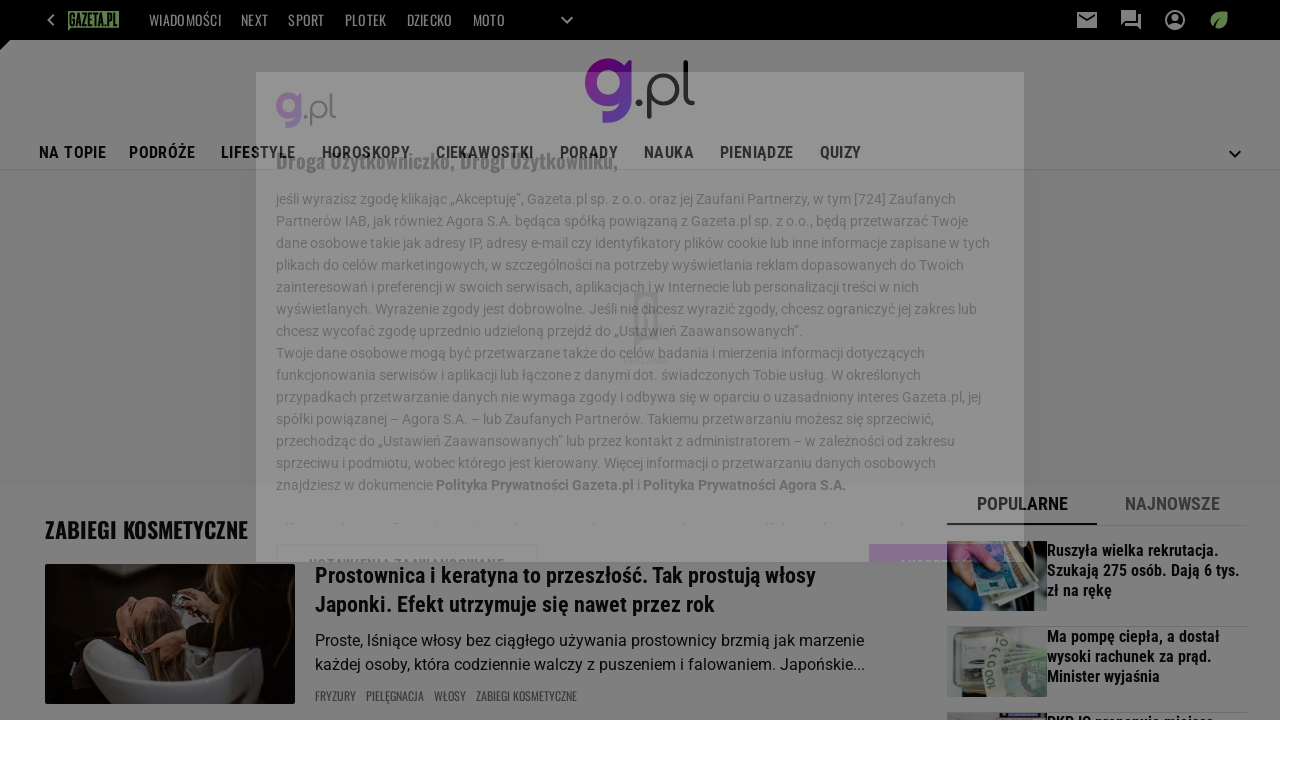

--- FILE ---
content_type: text/html;charset=UTF-8
request_url: https://g.pl/zabiegi-kosmetyczne
body_size: 37036
content:
<!-- GŁÓWNY WZORZEC serviceName: |G_pl| isNewTaboola: true isOldTaboola: false -->

<!DOCTYPE html>
<html lang="pl">
    <!-- template_root 1.11 -->
    <head>
        <link rel="preconnect" href="https://biv.gazeta.pl" />
        <link rel="preconnect" href="https://cdn.cookielaw.org" />

        <!-- IAB g.pl . -->
        <script src="https://biv.gazeta.pl/resources/privacy-consent-manager/gazeta/rodoguard.gazeta.main.iife.js?v=1&t=1761556297916"></script><!-- OneTrust with PCM (Privacy Consent Manager) -->
                <script src="https://cdn.cookielaw.org/scripttemplates/otSDKStub.js" type="text/javascript" charset="UTF-8" data-domain-script="80deeef6-0a3d-4a4c-a856-702147435f0e" data-language="pl"></script>
                <script type="text/javascript">
                    function OptanonWrapper() { }
                </script>
                <!-- Load CCPA Addon -->
                <script src="https://cdn.cookielaw.org/opt-out/otCCPAiab.js" charset="UTF-8" ccpa-opt-out-ids="C0004,STACK42" ccpa-opt-out-geo="CA" ccpa-opt-out-lspa="false"></script>

                <script async src="https://biv.gazeta.pl/resources/privacy-consent-manager/gazeta/gdpr.gazeta.main.iife.js?v=1&t=1764579138884"></script><!-- create unique id for ads measure -->
<script>
    // uuidv4
    function uuidv4() {
        return 'xxxxxxxx-xxxx-4xxx--yxxx-xxxxxxxxxxxx'.replace(/[xy]/g, function(c){
            var r = Math.random() * 16 | 0, v = c == 'x' ? r : (r & 0x3 | 0x8);
            return v.toString(16);
        });
    }
    function readCookie(name) {
        const result = document.cookie.match('(^|;)\\s*' + name + '\\s*=\\s*([^;]+)');
        return result ? result.pop() : '';
    }
    const rodoConsents = readCookie('rodoConsents');
    if (rodoConsents) {
        try {
            window.site_details = JSON.parse(rodoConsents);
        } catch(e) {}
    } else {
        window.site_details = {
            tcf_r: false
        };
    }
    window.site_details = window.site_details || {};
    window.site_details.ppvid = uuidv4();
</script>
<!-- 410355727, [ /tpl/prod/modules/header/rodo/IABConsentBox.jsp ], emptyBean-->
<!-- canonical_start -->
<link rel="canonical" href="https://g.pl/zabiegi-kosmetyczne"/>
<!-- canonical_end -->

<!-- 410355783, [ /tpl/prod/modules/canonical/canonical.jsp ], canonicalModule-->
<!-- group_info v0.1-->
<script type='text/javascript'>
  var gazeta_pl = gazeta_pl || {};
  gazeta_pl.abTestsGroup = 'M';
</script>
<!-- META TITLE AND CHARSET MODULE-->
<title>zabiegi kosmetyczne - G.pl</title>
<meta charset="UTF-8">
<meta http-equiv="X-UA-Compatible" content="IE=Edge" />
<link rel="shortcut icon" href="https://static.im-g.pl/aliasy/g_pl/g_pl.ico?v=1">
<!-- /META TITLE AND CHARSET MODULE--><!-- test_ab_info_box v0.1-->
<script type='text/javascript'>
      var gazeta_pl = gazeta_pl || {};
      gazeta_pl.redirectorTest = {
        group: 'M',
        version: 'old'
      };
    </script>
<!-- ROBOTS MODULE -->
<meta name="robots" content="noarchive, max-image-preview:large"><!--/ ROBOTS MODULE --><!-- audience solution-->
<script type="text/plain" class="cmplazyload optanon-category-STACK42-V2STACK42" data-cmp-purpose="2,3,4,5,6,7,8,9,10,11" src="https://atm.api.dmp.nsaudience.pl/atm.js?sourceId=agora" async></script>
    <script type="text/plain" class="cmplazyload optanon-category-STACK42-V2STACK42" data-cmp-purpose="2,3,4,5,6,7,8,9,10,11">
    (function (w, a, c) {
        if (w[a]) { return }
        var s = function () {
            var ar = Array.prototype.slice.call(arguments);
            return new Promise(function (r, e) { s[c].push({ a: ar, c: r, e: e }) });
        }
        s[c] = []
        w[a] = s
    })(window, "__atm", "_calls")
</script>
<!-- /audience solution-->
<!-- Keywords module -->
<meta name="Keywords" content="gazeta,wyborcza,katalog,news,sport,gospodarka,gielda,waluty,kursy,notowania,praca,biznes,pieniadze,kultura,komputer,programy,gry,telewizja,kino,film,kobieta,ogloszenia,oferty,auto,moto,zdrowie,leczenie,turystyka,darmowe,email,poczta,czat">
<!--/ Keywords module -->

<!-- FACEBOOK MODULE -->
<meta property="og:url" content="https://g.pl/zabiegi-kosmetyczne"/>
<!-- Title -->
<!-- Title -->
		<meta property="og:title" content="zabiegi kosmetyczne - G.pl" />
		<meta name="twitter:title" content="zabiegi kosmetyczne - G.pl" />
		<!-- DESC -->
			<meta property="og:description" content="zabiegi kosmetyczne - Sprawdź o jakich tematach piszemy na G.pl" />
			<meta name="twitter:description" content="zabiegi kosmetyczne - Sprawdź o jakich tematach piszemy na G.pl" />
		<!-- IMAGE -->

	<!-- webp support 0.1 openGraphImage=https://bi.im-g.pl/logos/0.png isPremium=false isMobileRes=false -->

	<meta property="og:image" content="https://bi.im-g.pl/logos/0.png" />
	<meta name="twitter:image" content="https://bi.im-g.pl/logos/0.png" />
	<meta name="twitter:card" content="summary_large_image" />

	<link rel="preload" href="https://bi.im-g.pl/logos/0.png" as="image">
				<meta property="og:site_name" content="gazetapl"/>
<meta property="fb:app_id" content="159195584135753"/>
<meta property="og:locale" content="pl_PL" />
<!-- /FACEBOOK MODULE -->

<meta http-equiv="X-UA-Compatible" content="IE=Edge" />

<script>
    var now = new Date(1768612947571);

window.uniid = window.uniid || {};

    (function () {
    let base, c, cric, params;
    c = document.cookie.split("; ");
    for (let i = 0; i < c.length; i++) {
        let row = c[i].trim();
        if (row.substring(0, 5) === "cric=") {
            cric = row.substring(5).replace(/['"]+/g, '');
            break;
        }
    }
    if (cric) {
        try {
            base = window.atob(cric);
            params = new URLSearchParams("?" + base);
            uniid.pubid = params.get("p");
            uniid.hid = params.get("h");
            uniid.cric_v = params.get("v");

            window.site_details = window.site_details || {};
            window.site_details.cric_v = uniid.cric_v;

        } catch (error) {
            uniid.error = "Cri parsing error: "+error;
        }
    }
    })();

        //<![CDATA[
        var gazeta_pl = gazeta_pl || {};
        gazeta_pl.device = 'NOT_MOBILE';
        gazeta_pl.documentParam = {"root": "/news/"};

        
            gazeta_pl.mobileInfo = {
                "isMobileDevice": false
            };
        
            gazeta_pl.rootSectionId = 187370;
        
        //]]>
    </script>

<!-- Bigdata defer -->
<script defer src="//static.im-g.pl/info/bluewhale/3.0.15/main-min.jsgz"></script>
<!-- DataOcean -->
<script>
    window.DataOcean = window.DataOcean || {};
    window.DataOcean.userEventCache = window.DataOcean.userEventCache || [];
    var sendDataOceanEvent = function(eventId, attributes) {
        var dataOceanEvent = {
        e: eventId,
        a: attributes
        };
        window.DataOcean.userEventCache.push(dataOceanEvent);
    }
</script>
<!--/ DataOcean -->

<!--/ Portal data modules -->

<!-- Web Vitals Metrics -->
<script type="text/plain" class="optanon-category-C0002" src="https://biv.gazeta.pl/resources/web-vitals-metrics/production/web-vitals-metrics.iife.js?timestamp=2026011702" defer></script>
    <!-- Gemius module -->
<!-- (C)2000-2018 Gemius SA - gemiusAudience -->
    <script type="text/javascript">
        <!--//--><![CDATA[//><!--
        var pp_gemius_identifier = new String('ogfqyL_9G6Vz5pn4Zc1NqnYZ78wZ6mcNBpQGmzSZcvT.k7/arg=187651');
        
        function gemius_pending(i) { window[i] = window[i] || function() {var x = window[i+'_pdata'] = window[i+'_pdata'] || []; x[x.length]=arguments;};};
        setTimeout(function() {
            gemius_pending('gemius_hit'); gemius_pending('gemius_event'); gemius_pending('pp_gemius_hit'); gemius_pending('pp_gemius_event');
            (function(d,t) {try {var gt=d.createElement(t),s=d.getElementsByTagName(t)[0]; gt.setAttribute('defer','defer'); gt.src="https://gazeta.hit.gemius.pl/xgemius.js"; s.parentNode.insertBefore(gt,s);} catch (e) {}})(document,'script');
        }, 50);
        //--><!]]>
    </script>
    <!--/ Gemius module -->
<!-- font-cls.jsp v2.0 -->
<link rel="preload" as="font" type="font/woff2" crossorigin="anonymous" href="https://static.im-g.pl/css/fonts/roboto-variable-wdth-wght-latin-ext-v1.woff2" fetchpriority="high"/>
<link rel="preload" as="font" type="font/woff2" crossorigin="anonymous" href="https://static.im-g.pl/css/fonts/oswald-variable-wght-latin-ext-v1.woff2" fetchpriority="high"/>
<!-- styles 1.6 webpack- jenkins:  -->
        <link rel="stylesheet" charset="UTF-8" href="https://static.im-g.pl/style-modules/master/webpack/G_pl/297/pagetype0/style-desk.css?t=1768212746664"/><!-- facebook_domain_verification v1.0 -->
<meta name="facebook-domain-verification" content="e71bptjgw21v78y2klh542va230uk5" />
<!-- Adform ID5 PBI -->
<script>
	var gazeta_pl = gazeta_pl || {};
    
    //script from top body, before #page
    gazeta_pl.adTailyId = "";
    gazeta_pl.socialBarVersion = "";
    gazeta_pl.socialBarLikePageUrl = "https://www.facebook.com/gazetapl";
    gazeta_pl.socialBarLikeText = "";

	// script from photostory_image.jsp
</script><!-- Google module -->
<meta name="google-site-verification" content="5085Ij1x9RsFKORhZyjV5Q9U_gK39xdwTOTC9E1qmkE"/>
<script>(function(w,d,s,l,i){w[l]=w[l]||[];w[l].push({'gtm.start':new Date().getTime(),event:'gtm.js'});var f=d.getElementsByTagName(s)[0],j=d.createElement(s),dl=l!='dataLayer'?'&l='+l:'';j.async=true;j.src='https://www.googletagmanager.com/gtm.js?id='+i+dl;f.parentNode.insertBefore(j,f);})(window,document,'script','dataLayer','GTM-WZGWLQ');</script> <noscript><iframe src="https://www.googletagmanager.com/ns.html?id=GTM-WZGWLQ"height="0" width="0" style="display:none;visibility:hidden"></iframe></noscript><!--/ Google module --><!-- Description module -->
    <meta name="Description" content="zabiegi kosmetyczne - Sprawdź o jakich tematach piszemy na G.pl"/>
    <!--/ Description module -->
<!-- searchModule -->
<!-- rss start -->
<link rel="alternate" type="application/rss+xml" title="Najważniejsze informacje" href="https://g.pl/pub/rss/g_news.xml">
    <!-- rss end -->

<!--/ searchModule -->
<!-- scripts 1.6 webpack- jenkins:  -->
        <!-- scripts 1.6 webpack- jenkins:  -->
        <script defer src="https://static.im-g.pl/style-modules/master/webpack/G_pl/297/pagetype0/main.js?t=1768212746664"></script><!-- Viewport module --><!--/ Viewport module --><!-- metaGemiusAdditionalDataModule -->
<script type="text/javascript">
    var ghmxy_parameters = [
        "type=home"
    ];
</script>
<!--/ metaGemiusAdditionalDataModule -->
<!-- 410355755, [ null ], aggregatorModule-->
<!-- banners_info v0.9 activeBanners: false length: false -->


<!-- 410413032, [ /tpl/prod/modules/abc_containers/banners_info.jsp ], bannersInfoController-->
<script>
    (function() {
        var frame = window;
        var cmpFrame;
        var cmpCallbacks = {};
        while (frame) {
            try {
                if (frame.frames['__tcfapiLocator']) {
                    cmpFrame = frame;
                    break;
                }
            } catch (ignore) {}
            if (frame === window.top) {
                break;
            }
            frame = frame.parent;
        }

        function postMessageHandler(event) {
            var msgIsString = typeof event.data === 'string';
            var json = {};

            try {
                if (msgIsString) {
                    json = JSON.parse(event.data);
                } else {
                    json = event.data;
                }
            } catch (ignore) {}

            var payload = json.__tcfapiCall;

            if (payload) {
                window.__tcfapi(
                    payload.command,
                    payload.version,

                    function(retValue, success) {
                        var returnMsg = {
                            __tcfapiReturn: {
                                returnValue: retValue,
                                success: success,
                                callId: payload.callId
                            }
                        };
                        if (msgIsString) {
                            returnMsg = JSON.stringify(returnMsg);
                        }
                        event.source.postMessage(returnMsg, '*');
                    },
                    payload.parameter
                );
            }
        }
        window.addEventListener('message', postMessageHandler, false);
    }());
</script>

<script type="text/javascript">
    var dfpParams = dfpParams || {
        slots: {}
    };
    var googletag = googletag || {};
    googletag.cmd = googletag.cmd || [];
    var putBanDFPInViewObject = putBanDFPInViewObject || function() {}
</script>

<style class="dfp-hide-inactive">
        .adviewDFPBanner:not(.DFP-042-FOOTBOARD, .DFP-091-RELATED, .DFP-003-RECTANGLE, .DFP-019-TOPLAYER, .DFP-011-MIDBOARD, .DFP-019-INTERSTITIAL, .DFP-001-TOPBOARD, .DFP-099-BOMBKA, .activeBan, [id^="DFP-003-RECTANGLE"]) {
            display: none !important;
        }
    </style>

    <link rel="preconnect" href="https://securepubads.g.doubleclick.net" crossorigin>
    <script async src="https://securepubads.g.doubleclick.net/tag/js/gpt.js" class="optanon-category-C0001" type="text/plain"></script>
        <script type="text/javascript">

        if (!window.AG) {
            window.AG = {};
            window.AG.rodoAccepted = -1;
        }

        window.site_details = window.site_details || {};
        window.site_details.ppvjsp = 30;
        dfpParams.prefix = '/75224259/AGORA-IN/G';
        dfpParams.jsp = 30;
        dfpParams.dir = 'news';
        dfpParams.dx = '187651';
        dfpParams.ppvid = window.site_details.ppvid || '';
        dfpParams.slots = dfpParams.slots || {};
        dfpParams.video = dfpParams.video || {};

        
            dfpParams.slots['042-FOOTBOARD'] = { id: '042-FOOTBOARD', url: "fif.htm?adUnit=/75224259/AGORA-IN/G/042-FOOTBOARD&adUnitCode=042-FOOTBOARD&adUnitSize=[[728,90],[750,100],[750,200],[750,300],[940,300],[970,250]]&dx=187651&dir=news&jsp=30", sizes: [[728,90],[750,100],[750,200],[750,300],[940,300],[970,250]], autoLoad: true, autoLoadMargin: 200, outOfPage: false, adUnit: '/75224259/AGORA-IN/G/042-FOOTBOARD' };
        
            dfpParams.slots['091-RELATED'] = { id: '091-RELATED', url: "fif.htm?adUnit=/75224259/AGORA-IN/G/091-RELATED&adUnitCode=091-RELATED&adUnitSize=['fluid']&dx=187651&dir=news&jsp=30", sizes: ['fluid'], autoLoad: true, autoLoadMargin: 200, outOfPage: false, adUnit: '/75224259/AGORA-IN/G/091-RELATED' };
        
            dfpParams.slots['003-RECTANGLE'] = { id: '003-RECTANGLE', url: "fif.htm?adUnit=/75224259/AGORA-IN/G/003-RECTANGLE&adUnitCode=003-RECTANGLE&adUnitSize=[[300,250],[300,600],[160,600],[120,600],[300,100],[240,400]]&dx=187651&dir=news&jsp=30", sizes: [[300,250],[300,600],[160,600],[120,600],[300,100],[240,400]], autoLoad: true, autoLoadMargin: 200, outOfPage: false, adUnit: '/75224259/AGORA-IN/G/003-RECTANGLE' };
        
            dfpParams.slots['019-TOPLAYER'] = { id: '019-TOPLAYER', url: "fif.htm?adUnit=/75224259/AGORA-IN/G/019-TOPLAYER&adUnitCode=019-TOPLAYER&adUnitSize=[]&dx=187651&dir=news&jsp=30", sizes: [], autoLoad: false, autoLoadMargin: 200, outOfPage: true, adUnit: '/75224259/AGORA-IN/G/019-TOPLAYER' };
        
            dfpParams.slots['011-MIDBOARD'] = { id: '011-MIDBOARD', url: "fif.htm?adUnit=/75224259/AGORA-IN/G/011-MIDBOARD&adUnitCode=011-MIDBOARD&adUnitSize=[[728,90],[750,100],[750,200],[750,300],[300,250],[336,280],[940,300],'fluid']&dx=187651&dir=news&jsp=30", sizes: [[728,90],[750,100],[750,200],[750,300],[300,250],[336,280],[940,300],'fluid'], autoLoad: true, autoLoadMargin: 225, outOfPage: false, adUnit: '/75224259/AGORA-IN/G/011-MIDBOARD' };
        
            dfpParams.slots['019-INTERSTITIAL'] = { id: '019-INTERSTITIAL', url: "fif.htm?adUnit=/75224259/AGORA-IN/G/019-INTERSTITIAL&adUnitCode=019-INTERSTITIAL&adUnitSize=[]&dx=187651&dir=news&jsp=30", sizes: [], autoLoad: false, autoLoadMargin: 0, outOfPage: true, adUnit: '/75224259/AGORA-IN/G/019-INTERSTITIAL' };
        
            dfpParams.slots['001-TOPBOARD'] = { id: '001-TOPBOARD', url: "fif.htm?adUnit=/75224259/AGORA-IN/G/001-TOPBOARD&adUnitCode=001-TOPBOARD&adUnitSize=[[728,90],[750,100],[750,200],[750,300],[940,300],[970,250],[1170,300]]&dx=187651&dir=news&jsp=30", sizes: [[728,90],[750,100],[750,200],[750,300],[940,300],[970,250],[1170,300]], autoLoad: true, autoLoadMargin: 5, outOfPage: false, adUnit: '/75224259/AGORA-IN/G/001-TOPBOARD' };
        
            dfpParams.slots['099-BOMBKA'] = { id: '099-BOMBKA', url: "fif.htm?adUnit=/75224259/AGORA-IN/G/099-BOMBKA&adUnitCode=099-BOMBKA&adUnitSize=[[1,1],[400,380],'fluid']&dx=187651&dir=news&jsp=30", sizes: [[1,1],[400,380],'fluid'], autoLoad: true, autoLoadMargin: 200, outOfPage: false, adUnit: '/75224259/AGORA-IN/G/099-BOMBKA' };
        
                dfpParams.video.preroll = '//pubads.g.doubleclick.net/gampad/ads?sz=400x300|640x480&iu=/75224259/AGORA-IN/G/090-PREROLL&cust_params=pos%3D090-PREROLL%26dx%3D187651%26jsp%3D30%26dir%3Dnews%26kw%3D[brandsafe]%2C[player_type]%26dystrybutor%3D[distributor_id]%26passback_id%3D[passback_id]%26domena%3D[adview_hostname]%26cb%3D[cb]%26adid%3D[adid]%26temp%3D[temp]&url=[locationhref]&description_url=[locationhref]&impl=s&gdfp_req=1&env=vp&output=vast&unviewed_position_start=1&correlator=[timestamp]';
            
                dfpParams.video.audio = '//pubads.g.doubleclick.net/gampad/ads?sz=1x1&iu=/75224259/AGORA-IN/G/090-PREROLL&cust_params=pos%3D090-PREROLL%26dx%3D187651%26jsp%3D30%26dir%3Dnews%26kw%3D[brandsafe]%2C[player_type]%2Caudio%26dystrybutor%3D[distributor_id]%26passback_id%3D[passback_id]%26domena%3D[adview_hostname]%26cb%3D[cb]&url=[locationhref]&description_url=[locationhref]&impl=s&gdfp_req=1&env=instream&output=vast&ad_type=audio&unviewed_position_start=1&correlator=[timestamp]';
            

        // slots:HB_SLOTS
        

// PREBID CORE ADUNITS 20250527
var adUnitsConfiguration = [{
        // g.pl_001-TOPBOARD 
        code: '001-TOPBOARD',
		prebidMargin: 400,
		testPrebidMargin: { 
			  percentOfChoice: 2,
			  start: 100,
			  end: 1400,
			  step: 100
		},
        mediaTypes: {
            banner: {
                sizes: [[970, 250], [750, 300], [750, 200], [750, 100], [728, 90], [940, 300], [1170, 300]]
            }
        },
        bids: [
            // { disabled: true, bidder: 'appnexus', params: { placementId: '21607705' }},
            { bidder: 'adf', params: { mid: '1938537' }},
            { bidder: 'adfSig', params: { mid: '2032428' }},
            // { disabled: true, bidder: 'sspBC', params: { siteId: '238090', id: '800' }},
            // { disabled: true, bidder: 'smartadserver', params: { currency: 'USD', domain: '//prg.smartadserver.com',  siteId:  '173809', pageId: '1335493', formatId: '101284' }},
            // { disabled: true, bidder: 'ix', params: { siteId: '1062510' }},
            { bidder: 'rtbhouse', params: { region: 'prebid-eu', publisherId: 'da39a3ee5e6b4b0d' }},
            { bidder: 'criteo', params: { networkId: 3400, publisherSubId: 'g.pl_001-TOPBOARD' }},
            // { disabled: true, bidder: 'triplelift', params: { inventoryCode: 'Next_011-Midboard' }},
            // { disabled: true, bidder: 'visx', params: { uid: '921753' }},
            // { disabled: true, bidder: 'connectad', params: { networkId: '10047', siteId: '1081020' }},
            // { disabled: true, bidder: 'teads', params: { placementId: 210562, pageId: 195079 }},
            // { disabled: true, bidder: 'rubicon', params: { accountId: '26046', siteId: '514840', zoneId: '3092734' }}
        ]
        },{
        // g.pl_011-MIDBOARD
        code: '011-MIDBOARD',
		prebidMargin: 1300,
		testPrebidMargin: { 
			  percentOfChoice: 2,
			  start: 1100,
			  end: 1400,
			  step: 25
		},
        mediaTypes: {
            banner: {
                sizes: [[750, 300], [750, 200], [750, 100], [728, 90], [336, 280], [300, 250]]
            },
			native: {
				title: { required: true, len: 80 },
				body: { required: false },
				image: { required: true, sizes: [[300, 210], [300,150], [140,100]] },
				sponsoredBy: { required: false },
				icon: { required: false }
			}
        },
		ortb2Imp: {
			ext: {
				data: {
					"kw": "screening",
				}
			}
		},
        bids: [
            { bidder: 'appnexus', params: { placementId: '30058209' }},
            { bidder: 'adf', params: { mid: '1696430' }},
            { bidder: 'adfSig', params: { mid: '2032431' }},
    		// { disabled: true, bidder: 'sspBC', params: { siteId: '238078', id: '800' }},
            { bidder: 'smartadserver', params: { currency: 'USD', domain: '//prg.smartadserver.com',  siteId:  '598203', pageId: '1829122', formatId: '101284' }},
            { bidder: 'insticator', params: { adUnitId: '01JNRZSG6FSP53GM2BCGMFJ19S', publisherId: 'e9edea02-bf75-4d0d-9576-99abffce61ec' }},
            { bidder: 'ix', params: { siteId: '985585' }},
            { bidder: 'rtbhouse', params: { region: 'prebid-eu', publisherId: 'da39a3ee5e6b4b0d' }},
            { bidder: 'connectad', params: { networkId: '10047', siteId: '1081137' }},
            // { disabled: true, bidder: 'triplelift', params: { inventoryCode: 'g.pl_011-Midboard' }},
    		// { disabled: true, bidder: 'visx', params: { uid: '921773' }},
            { bidder: 'criteo', params: { networkId: 3400, publisherSubId: 'g.pl_011-MIDBOARD' }},
            { bidder: 'taboola', params: { tagId: '1853876 - Yieldbird - Agora - Channel - G.pl', publisherId: '1853876'}},
    		// { disabled: true, bidder: 'teads', params: { placementId: 210611, pageId: 195122 }},
			{ bidder: 'rubicon', params: { accountId: '26046', siteId: '514840', zoneId: '3092516' }}]
        },{
        // g.pl_003-RECTANGLE
        code: '003-RECTANGLE',
        prebidMargin: 850,
		testPrebidMargin: { 
			  percentOfChoice: 5,
			  start: 800,
			  end: 1200,
			  step: 50
		},
        mediaTypes: {
            banner: {
                sizes: [[300, 600], [240, 400], [160, 600], [120, 600], [300, 250]]
            },
			native: {
				title: { required: true, len: 80 },
				body: { required: false },
				image: { required: true, sizes: [[300, 210], [300,150], [140,100]] },
				sponsoredBy: { required: false },
				icon: { required: false }
			}
        },
        bids: [
            { bidder: 'appnexus', params: { placementId: '30058205' }},
            // { disabled: true, bidder: 'adpone', params: { placementId: '12194164146181' }},
            { bidder: 'adf', params: { mid: '1696427' }},
            { bidder: 'adfSig', params: { mid: '2032433' }},
    		// { disabled: true, bidder: 'sspBC', params: { siteId: '238078', id: '801' }},
            { bidder: 'smartadserver', params: { currency: 'USD', domain: '//prg.smartadserver.com',  siteId:  '598203', pageId: '1829123', formatId: '96749' }},
            { bidder: 'insticator', params: { adUnitId: '01JNRZSG6FSP53GM2BCGMFJ19S', publisherId: 'e9edea02-bf75-4d0d-9576-99abffce61ec' }},
            { bidder: 'ix', params: { siteId: '985586' }},
            { bidder: 'rtbhouse', params: { region: 'prebid-eu', publisherId: 'da39a3ee5e6b4b0d' }},
            { bidder: 'connectad', params: { networkId: '10047', siteId: '1081135' }},
            // { disabled: true, bidder: 'triplelift', params: { inventoryCode: 'g.pl_003-RECTANGLE' }},
			{ bidder: 'visx', params: { uid: '921771' }},
            // { disabled: true, bidder: 'criteo', params: { networkId: 3400, publisherSubId: 'g.pl_003-RECTANGLE' }},
    		// { disabled: true, bidder: 'teads', params: { placementId: 210613, pageId: 195123 }},
			{ bidder: 'rubicon', params: { accountId: '26046', siteId: '514840', zoneId: '3092518' }}]
        },{
        // g.pl_007-CONTENTBOARD
        code: '007-CONTENTBOARD',
		prebidMargin: 800,
		testPrebidMargin: { 
			  percentOfChoice: 5,
			  start: 700,
			  end: 1000,
			  step: 50
		},
        mediaTypes: {
            banner: {
                sizes: [[750, 300], [750, 200], [750, 100], [336, 280], [300, 250], [240, 400], [320, 250]]
            },
			native: {
				title: { required: true, len: 80 },
				body: { required: false },
				image: { required: true, sizes: [[300, 210], [300,150], [140,100]] },
				sponsoredBy: { required: false },
				icon: { required: false }
			}
        },
        bids: [
            { bidder: 'appnexus', params: { placementId: '30058207' }},
            // { disabled: true, bidder: 'adpone', params: { placementId: '12194164312768' }},
            { bidder: 'adf', params: { mid: '1696426' }},
            { bidder: 'adfSig', params: { mid: '2032432' }},
    		// { disabled: true, bidder: 'caroda', params: { ctok: '010af4540103704a' }},
    		// { disabled: true, bidder: 'sspBC', params: { siteId: '238078', id: '802' }},
            { bidder: 'smartadserver', params: { currency: 'USD', domain: '//prg.smartadserver.com',  siteId:  '598203', pageId: '1829124', formatId: '96750' }},
            { bidder: 'insticator', params: { adUnitId: '01JNRZSG6FSP53GM2BCGMFJ19S', publisherId: 'e9edea02-bf75-4d0d-9576-99abffce61ec' }},
            { bidder: 'ix', params: { siteId: '985587' }},
            { bidder: 'rtbhouse', params: { region: 'prebid-eu', publisherId: 'da39a3ee5e6b4b0d' }},
            { bidder: 'connectad', params: { networkId: '10047', siteId: '1081136' }},
            // { disabled: true, bidder: 'criteo', params: { networkId: 3400, publisherSubId: 'g.pl_003-RECTANGLE' }},
			{ bidder: 'visx', params: { uid: '921772' }},
            // { disabled: true, bidder: 'triplelift', params: { inventoryCode: 'g.pl_007-CONTENTBOARD' }},
    		// { disabled: true, bidder: 'teads', params: { placementId: 210615, pageId: 195123 }},
			{ bidder: 'rubicon', params: { accountId: '26046', siteId: '514840', zoneId: '3092520' }}]
        },{
        // g.pl_035-RECTANGLE-BTF
        code: '035-RECTANGLE-BTF',
		prebidMargin: 1300,
		testPrebidMargin: { 
			  percentOfChoice: 5,
			  start: 1100,
			  end: 1400,
			  step: 25
		},
        mediaTypes: {
            banner: {
                sizes: [[300, 250]]
            },
			native: {
				title: { required: true, len: 80 },
				body: { required: false },
				image: { required: true, sizes: [[300, 210], [300,150], [140,100]] },
				sponsoredBy: { required: false },
				icon: { required: false }
			}
        },
        bids: [
            { bidder: 'appnexus', params: { placementId: '30058210' }},
            { bidder: 'adf', params: { mid: '1696431' }},
            { bidder: 'adfSig', params: { mid: '2032434' }},
    		// { disabled: true, bidder: 'sspBC', params: { siteId: '238078', id: '803' }},
            { bidder: 'smartadserver', params: { currency: 'USD', domain: '//prg.smartadserver.com',  siteId:  '598203', pageId: '1829125', formatId: '101285' }},
            { bidder: 'insticator', params: { adUnitId: '01JNRZSG6FSP53GM2BCGMFJ19S', publisherId: 'e9edea02-bf75-4d0d-9576-99abffce61ec' }},
            { bidder: 'ix', params: { siteId: '985588' }},
            { bidder: 'rtbhouse', params: { region: 'prebid-eu', publisherId: 'da39a3ee5e6b4b0d' }},
            { bidder: 'connectad', params: { networkId: '10047', siteId: '1081139' }},
            // { disabled: true, bidder: 'triplelift', params: { inventoryCode: 'g.pl_035-RECTANGLE-BTF' }},
            // { disabled: true, bidder: 'criteo', params: { networkId: 3400, publisherSubId: 'g.pl_035-RECTANGLE-BTF' }},
    		// { disabled: true, bidder: 'teads', params: { placementId: 210610, pageId: 195121 }},
			{ bidder: 'rubicon', params: { accountId: '26046', siteId: '514840', zoneId: '3092522' }}]
        },{
        // g.pl_067-RECTANGLE-BTF
        code: '067-RECTANGLE-BTF',
		prebidMargin: 1650,
		testPrebidMargin: { 
			  percentOfChoice: 5,
			  start: 1400,
			  end: 1700,
			  step: 50
		},
        mediaTypes: {
            banner: {
                sizes: [[300, 250]]
            },
			native: {
				title: { required: true, len: 80 },
				body: { required: false },
				image: { required: true, sizes: [[300, 210], [300,150], [140,100]] },
				sponsoredBy: { required: false },
				icon: { required: false }
			}
        },
        bids: [
            { bidder: 'appnexus', params: { placementId: '30058211' }},
            { bidder: 'adf', params: { mid: '1696432' }},
            { bidder: 'adfSig', params: { mid: '2032435' }},
    		// { disabled: true, bidder: 'sspBC', params: { siteId: '238078', id: '804' }},
            { bidder: 'smartadserver', params: { currency: 'USD', domain: '//prg.smartadserver.com',  siteId:  '598203', pageId: '1829126', formatId: '101286' }},
            { bidder: 'insticator', params: { adUnitId: '01JNRZSG6FSP53GM2BCGMFJ19S', publisherId: 'e9edea02-bf75-4d0d-9576-99abffce61ec' }},
            { bidder: 'ix', params: { siteId: '985589' }},
            { bidder: 'rtbhouse', params: { region: 'prebid-eu', publisherId: 'da39a3ee5e6b4b0d' }},
            { bidder: 'connectad', params: { networkId: '10047', siteId: '1081141' }},
            // { disabled: true, bidder: 'triplelift', params: { inventoryCode: 'g.pl_067-RECTANGLE-BTF' }},
            // { disabled: true, bidder: 'criteo', params: { networkId: 3400, publisherSubId: 'g.pl_067-RECTANGLE-BTF' }},
    		// { disabled: true, bidder: 'teads', params: { placementId: 210609, pageId: 195120 }},
			{ bidder: 'rubicon', params: { accountId: '26046', siteId: '514840', zoneId: '3092526' }}]
        },{
        // g.pl_042-FOOTBOARD
        code: '042-FOOTBOARD',
		prebidMargin: 1300,
		testPrebidMargin: { 
			  percentOfChoice: 5,
			  start: 900,
			  end: 2000,
			  step: 100
		},
        mediaTypes: {
            banner: {
                sizes: [[728, 90], [750, 100], [750, 200], [750, 300], [940, 300], [970, 250]]
            },
			native: {
				title: { required: true, len: 80 },
				body: { required: false },
				image: { required: true, sizes: [[300, 210], [300,150], [140,100]] },
				sponsoredBy: { required: false },
				icon: { required: false }
			}
        },
        bids: [
            { bidder: 'appnexus', params: { placementId: '30058213' }},
            { bidder: 'adf', params: { mid: '1696433' }},
            { bidder: 'adfSig', params: { mid: '2032429' }},
    		// { disabled: true, bidder: 'sspBC', params: { siteId: '238078', id: '805' }},
            { bidder: 'smartadserver', params: { currency: 'USD', domain: '//prg.smartadserver.com',  siteId:  '598203', pageId: '1829127', formatId: '101287' }},
            { bidder: 'insticator', params: { adUnitId: '01JNRZSG6FSP53GM2BCGMFJ19S', publisherId: 'e9edea02-bf75-4d0d-9576-99abffce61ec' }},
            { bidder: 'ix', params: { siteId: '985590' }},
            { bidder: 'rtbhouse', params: { region: 'prebid-eu', publisherId: 'da39a3ee5e6b4b0d' }},
            { bidder: 'connectad', params: { networkId: '10047', siteId: '1081140' }},
            // { disabled: true, bidder: 'triplelift', params: { inventoryCode: 'g.pl_042-FOOTBOARD' }},
            // { disabled: true, bidder: 'criteo', params: { networkId: 3400, publisherSubId: 'g.pl_042-FOOTBOARD' }},
    		// { disabled: true, bidder: 'teads', params: { placementId: 210608, pageId: 195119 }},
			{ bidder: 'rubicon', params: { accountId: '26046', siteId: '514840', zoneId: '3092528' }}]
        },{
        // video_090-PREROLL
        code: dfpParams.prefix,
        mediaTypes: {
			video: { playerSize: [[640, 480], [640, 360]], context: 'instream' }
        },
        bids: [
            { bidder: 'adf', params: { mid: '1696429' }},
            { bidder: 'adfSig', params: { mid: '2032439' }},
			{ bidder: 'appnexus', params: { placementId: '30058216' }},
    		// { disabled: true, bidder: 'sspBC', params: { siteId: '238078', id: '150' }},
		 	{ bidder: 'smartadserver', params: { currency: 'USD', domain: '//prg.smartadserver.com',  siteId:  '598203', pageId: '1829131', formatId: '68950', video: {protocol: 8} }},
            { bidder: 'insticator', params: { adUnitId: '01JNRZTSGNY7WDXS5A3CA4WBFM', publisherId: 'e9edea02-bf75-4d0d-9576-99abffce61ec' }},
			{ bidder: 'ix', params: { size: [640,480], siteId: '985594', video: {mimes: ['video/mp4', 'video/webm'], minduration: 0, maxduration: 30, protocols: [6, 8]} }},
            { bidder: 'rubicon', params: { accountId: '26046', siteId: '514840', zoneId: '3092542', video: {mimes: ['video/mp4', 'video/x-ms-wmv'], protocols: [2,3,5,6], api: [2], maxduration:30, linearity: 1} }},
    		// { disabled: true, bidder: 'visx', params: { uid: '932134' }},
        ]
		}
];

window.adUnitsConfiguration = adUnitsConfiguration;

// marginAutoLoadTest 20220905
window.marginAutoLoadTest = [
    {
        slotName: '035-RECTANGLE-BTF',
        testMargins: [75, 100, 125, 150, 175, 200, 225, 250],
        testGroup: 5
    },
    {
        slotName: '007-CONTENTBOARD',
        testMargins: [50, 200, 225, 250, 275, 300, 325, 350],
        testGroup: 5
    },
    {
        slotName: '042-FOOTBOARD',
        testMargins: [50, 75, 100, 125, 150, 175, 200],
        testGroup: 5
    },
    {
        slotName: '067-RECTANGLE-BTF',
        testMargins: [50, 75, 100, 125, 150, 175, 200],
        testGroup: 5
    },
    {
        slotName: '011-MIDBOARD',
        testMargins: [75, 100, 125, 150, 175, 200, 225],
        testGroup: 5
    },
    {
        slotName: '011-MIDBOARD-1',
        testMargins: [75, 100, 125, 150, 175, 200, 225],
        testGroup: 5
    },
];
window.disablePBLoad = true;
<!-- /* eslint-disable-line */ --></script><script type='text/plain' class="optanon-category-C0001">
  const qwID = (()=>{
      const h = (e)=>{return dfpParams.prefix.includes(e);};
      let o;
      if(h('AGORA-IN/Moto')) o = '744f7067-d953-4837-9026-423cd92e1be2';
      else if(h('AGORA-IN/Plotek')) o = '3da74137-30aa-452e-9127-977244f2da42';
      else if(h('AGORA-IN/Next')) o = 'a001f0fe-e209-4f74-8024-718d0ad85397';
      else if(h('AGORA-IN/Podroze')) o = '42fdd8b2-2d2d-4c51-885f-e530bd5676ab';
      else if(h('AGORA-IN/Kobieta')) o = 'bf659dc8-ae56-442b-86a1-505c8195d475';
      else if(h('AGORA-IN/Groszki')) o = '176f5e03-c0cf-4b6a-b15d-d7759385af53';  
      else if(h('AGORA-IN/G')) o = '863cdd06-aa06-482c-a5e4-5f512960cf92';
      else if(h('AGORA-IN/Forum')) o = 'fc5c27b3-541d-4357-a193-95e977a9694b';
      else if(h('AGORA-IN/Edziecko')) o = '085ced14-0601-4947-b1ee-fcd342cfb4ea';
      else if(h('AGORA-IN/S-SPORT')) o = 'b9782829-775e-4a4e-800f-eb94e6184609';
      else if(h('AGORA-IN/Wiadomosci')) o = '701d18d0-0b98-4e7b-b90e-bca257bf7986';
      else if(h('AGORA-IN/Haps')) o = 'c7f804f7-758e-4871-bfb6-6a39cd7f89ae';
      else if(h('AGORA-IN/Kultura')) o = 'c9343410-1128-4e86-9c9d-fd68b24c94b1';
      else if(h('AGORA-IN/Weekend')) o = '85f3a846-a643-4484-bf8f-7ba426b5a6af';  
      else if(h('AGORA-IN/Avanti24')) o = 'ac449a99-494b-4d65-9e66-13d0d6b4b976';
      else if(h('AGORA-IN/CzteryKaty')) o = '9d3c5a9c-8b4f-4f40-8d7f-a70cba1dc7f7';  
      else if(h('AGORA-IN/Buzz')) o = '25f4af90-2669-4168-b15a-b9d1885932d5';    
      else if(h('AGORA-IN/MetroWarszawa')) o = '81cf40ac-8227-4fa4-beca-fcc65c0380cd';     
      else if(h('AGORA-IN/Zdrowie')) o = 'bab1a3c5-bb42-4fe4-a679-7b0e5c67ac21'; 
      else o = '';
      return o;
  })();
    window.ybConfiguration = window.ybConfiguration || {};
    window.ybConfiguration = Object.assign({}, window.ybConfiguration, { integrationMethod: 'open_tag' });
    (function (y, i, e, L, D) {
        y.Yieldbird = y.Yieldbird || {};
        y.Yieldbird.cmd = y.Yieldbird.cmd || [];
        i.cmd.push(function () { i.pubads().disableInitialLoad(); });
        L = e.createElement('script');
        L.async = true;
        L.src = `https://cdn.qwtag.com/${qwID}/qw.js`;
        D = e.getElementsByTagName('script')[0];
        (D.parentNode || e.head).insertBefore(L, D);
    })(window, window.googletag, document);

        // slots:HEADER_START_20
        </script>

    <script>
                !function(e){"object"==typeof exports&&"undefined"!=typeof module?module.exports=e():"function"==typeof define&&define.amd?define([],e):("undefined"!=typeof window?window:"undefined"!=typeof global?global:"undefined"!=typeof self?self:this).AdviewAdsTag=e()}(function(){return function o(i,a,r){function d(t,e){if(!a[t]){if(!i[t]){var n="function"==typeof require&&require;if(!e&&n)return n(t,!0);if(s)return s(t,!0);throw(e=new Error("Cannot find module '"+t+"'")).code="MODULE_NOT_FOUND",e}n=a[t]={exports:{}},i[t][0].call(n.exports,function(e){return d(i[t][1][e]||e)},n,n.exports,o,i,a,r)}return a[t].exports}for(var s="function"==typeof require&&require,e=0;e<r.length;e++)d(r[e]);return d}({1:[function(e,t,n){Object.defineProperty(n,"__esModule",{value:!0});let o={ab:()=>.1<=Math.random()?"b":"a"+Math.floor(10*Math.random()),dc:()=>o.dool?"d":"c"+Math.floor(20*Math.random()),dool:.1<=Math.random(),ff:String(Math.round(Math.random()))};n.default=o},{}],2:[function(e,t,n){Object.defineProperty(n,"__esModule",{value:!0});n.default=e=>{var t=window.document.body,n=(window.screeningADFP=!0,"011-MIDBOARD"==e?'[id^="adsMidboardDivId_"]':"#adUnit-001-TOPBOARD"),e="011-MIDBOARD"==e?"midboard":"topboard",n=document.querySelector(n);n&&(n.style.cssText="background: transparent !important",n.classList.add("screeningADFP_"+e),t.classList.add("screeningADFP_"+e),n=document.querySelector(".index_body"))&&(n.style.width="fit-content",n.style.margin="0 auto","midboard"==e)&&(n.style.cssText="background: transparent !important")}},{}],3:[function(e,t,n){Object.defineProperty(n,"__esModule",{value:!0});n.default=["001-TOPBOARD","011-MIDBOARD","011-MIDBOARD-MOBI","003-RECTANGLE","003-RECTANGLE-NP","000-MAINBOARD","042-FOOTBOARD","087-ADBOARD-A","071-WINIETA","004-PAYPER","007-CONTENTBOARD","021-IMK","059-BUTTON","078-STYLBOARD","044-BIZBOARD","035-RECTANGLE-BTF","067-RECTANGLE-BTF","101-TOPBOARD-MOBI","104-RECTANGLE-MOBI","107-MAINBOARD-MOBI","150-BIZBOARD-MOBI","151-FUNBOARD-MOBI","152-STYLBOARD-MOBI","153-MOTOBOARD-MOBI","150-ADBOARD-A-MOBI","150-ADBOARD-B-MOBI","150-ADBOARD-C-MOBI","150-ADBOARD-D-MOBI","150-ADBOARD-F-MOBI","108-FOOTBOARD-MOBI","000-SPORTBOARD","076-MAINBUTTON","111-BIZBUTTON","076-MAINBUTTON","116-SPORTBUTTON","000-MAINBOX","099-BOMBKA-MOBI","099-BOMBKA","091-RELATED","091-RELATED-MOBI","011-MIDBOARD-1","011-MIDBOARD-2","011-MIDBOARD-3","011-MIDBOARD-4","011-MIDBOARD-5","011-MIDBOARD-6","011-MIDBOARD-7","011-MIDBOARD-8","011-MIDBOARD-9","011-MIDBOARD-1-MOBI","011-MIDBOARD-2-MOBI","011-MIDBOARD-3-MOBI","011-MIDBOARD-4-MOBI","011-MIDBOARD-5-MOBI","011-MIDBOARD-6-MOBI","011-MIDBOARD-7-MOBI","011-MIDBOARD-8-MOBI","011-MIDBOARD-9-MOBI","011-MIDBOARD-10","011-MIDBOARD-11","011-MIDBOARD-12","011-MIDBOARD-13","011-MIDBOARD-14","011-MIDBOARD-15","011-MIDBOARD-16","011-MIDBOARD-17","011-MIDBOARD-18","011-MIDBOARD-19","011-MIDBOARD-10-MOBI","011-MIDBOARD-11-MOBI","011-MIDBOARD-12-MOBI","011-MIDBOARD-13-MOBI","011-MIDBOARD-14-MOBI","011-MIDBOARD-15-MOBI","011-MIDBOARD-16-MOBI","011-MIDBOARD-17-MOBI","011-MIDBOARD-18-MOBI","011-MIDBOARD-19-MOBI","011-MIDBOARD-20","011-MIDBOARD-21","011-MIDBOARD-22","011-MIDBOARD-23","011-MIDBOARD-24","011-MIDBOARD-25","011-MIDBOARD-26","011-MIDBOARD-27","011-MIDBOARD-28","011-MIDBOARD-29","011-MIDBOARD-20-MOBI","011-MIDBOARD-21-MOBI","011-MIDBOARD-22-MOBI","011-MIDBOARD-23-MOBI","011-MIDBOARD-24-MOBI","011-MIDBOARD-25-MOBI","011-MIDBOARD-26-MOBI","011-MIDBOARD-27-MOBI","011-MIDBOARD-28-MOBI","011-MIDBOARD-29-MOBI"]},{}],4:[function(e,t,n){Object.defineProperty(n,"__esModule",{value:!0}),n.default={get:e=>("; "+document.cookie).split(`; ${e}=`).pop().split(";").shift(),set:(e,t)=>{var n="https:"==window.location.protocol,o=(new Date).getFullYear()+1;window.document.cookie=e+`=${t}; expires=Fri, 19 Jun ${o} 20:47:11 UTC; path=/`+(n?";Secure;SameSite=None":"")}}},{}],5:[function(e,t,n){Object.defineProperty(n,"__esModule",{value:!0});n.default=e=>{var t,n,o,i,a=window.AdviewAdsTag||window.adviewSPA,r=String(e.slot.getAdUnitPath().split("/").pop());((e,t)=>{t={active:!e.isEmpty,slot:t,height:e.size?e.size[1]:"fluid",width:e.size?e.size[0]:"fluid",divId:e.slot.getSlotElementId()},e=new CustomEvent("adviewDfpSlotRenderEnd",{detail:t});window.document.dispatchEvent(e)})(e,r),e.isEmpty||(n=(t="gazeta.pl_YBrecovery"===r)?(e=>{e=document.getElementById(e).parentElement;return e&&e.classList.contains("yb_recovery")?e:null})(e.slot.getSlotElementId()):((e,t)=>{e=(window.AdviewAdsTag||window.adviewSPA).putBanSlotsOnSite.includes(e)||window.adviewSPA?e:"adUnit-"+t,t=window.document.querySelector("#"+e);return t||console.warn(`AdsContainer (${e}) not exists`),t})(e.slot.getSlotElementId(),r))&&(e=((e,t)=>{let n=e.size[0];return n=1==n&&(e=t.querySelector("iframe"))?e.width:n})(e,n),i=e,(o=n).classList.add("activeBan"),o.classList.add("adviewDFPBanner"),i&&(o.style.marginLeft="auto",o.style.marginRight="auto",10<parseInt(i))&&(o.style.minWidth=i+"px",o.style.maxWidth=i+"px"),a.arrayLabels.includes(r)||t)&&((e,t)=>{let n=e.querySelector(".banLabel");n||((n=document.createElement("span")).className="banLabel",n.innerHTML="REKLAMA",e.insertBefore(n,e.children[0])),n.style.display="block",n.style.textAlign="center",n.style.width="100%",t&&(n.style.maxWidth=t+"px",n.style.marginLeft="auto",n.style.marginRight="auto")})(n,e)}},{}],6:[function(e,t,n){var o=this&&this.__importDefault||function(e){return e&&e.__esModule?e:{default:e}},i=(Object.defineProperty(n,"__esModule",{value:!0}),n.putBanSlotsOnSite=n.autoLoadSlot=n.arrayLabels=n.DFPTargeting=n.kwTargeting=n.adUnitClone=n.videoUrlParams=n._YB=n.slotRenderEnded=void 0,o(e(5))),i=(n.slotRenderEnded=i.default,o(e(10)));let a=o(e(11));var r=o(e(1)),r=(n._YB=r.default,o(e(3))),r=(n.arrayLabels=r.default,o(e(8))),r=(n.videoUrlParams=r.default,o(e(7)));n.kwTargeting=[];n.DFPTargeting=[];let d=[],s=(n.autoLoadSlot=d,[]);n.putBanSlotsOnSite=[],window.putBanDFPInViewObject=a.default,window.putBanDFP=i.default,window.addEventListener("message",r.default),window.document.addEventListener("DOMContentLoaded",()=>{d.forEach(e=>{var{id:e,sizes:t,autoLoadMargin:n}=window.dfpParams.slots[e];-1==s.indexOf(e)&&((0,a.default)({slot:e,divId:"adUnit-"+e,margin:n,unitSize:t}),s.push(e))})});n.adUnitClone=e=>(console.warn("Function adUnitClone has been deprecated and should be no longer used!"),e)},{1:1,10:10,11:11,3:3,5:5,7:7,8:8}],7:[function(e,t,n){var o=this&&this.__importDefault||function(e){return e&&e.__esModule?e:{default:e}};Object.defineProperty(n,"__esModule",{value:!0});let i=o(e(4)),a=e=>{"string"==typeof e.data&&-1!=e.data.indexOf("Adview MCGP:")&&("Adview MCGP: third party is not supported"==e.data?i.default.set("AdviewMCGP","first"):i.default.set("AdviewMCGP","third"),window.removeEventListener("message",a,!1))};n.default=a},{4:4}],8:[function(e,t,n){var o=this&&this.__importDefault||function(e){return e&&e.__esModule?e:{default:e}};Object.defineProperty(n,"__esModule",{value:!0});let i=o(e(1));n.default=()=>{var e=window.AdviewAdsTag.DFPTargeting;let n="",o="%2C[tryb_audio]";return e.forEach(e=>{var t=e.split("|");-1!=e.indexOf("kw")&&-1==o.indexOf(t[1])?o+="%2C"+t[1]:n+=`%26${t[0]}%3D`+t[1]}),n=(n+="%26yb_ab%3D"+i.default.ab())+("%26yb_ff%3D"+i.default.ff),window.contentCategories&&window.contentCategories.length&&(window.contentCategories=window.contentCategories.map(e=>e.replace("&","%2526")),n+="%26contentCategories%3D"+window.contentCategories.join("%2C")),window.customCategories&&window.customCategories.length&&(window.customCategories=window.customCategories.map(e=>e.replace("&","%2526")),n+="%26customCategories%3D"+window.customCategories.join("%2C")),window.activeSubscription&&(n+="%26subscription%3Dtrue"),o+n}},{1:1}],9:[function(e,t,n){Object.defineProperty(n,"__esModule",{value:!0}),n.prebidMarginGenerator=void 0;n.prebidMarginGenerator=t=>{if(t){let e=0;var{start:n,end:o,step:i,percentOfChoice:a}=t.testPrebidMargin,t=t.prebidMargin,r=100*Math.random();return e=a<r?t:((e,t,n)=>{t=Array(Math.ceil((t-e)/n)+1).fill(e).map((e,t)=>e+t*n);return t[Math.floor(Math.random()*t.length)]})(n,o,i)}}},{}],10:[function(e,t,n){var o=this&&this.__importDefault||function(e){return e&&e.__esModule?e:{default:e}},o=(Object.defineProperty(n,"__esModule",{value:!0}),o(e(1)));let M=window._YB||o.default;n.default=(u,D,t,O)=>{let f=["fif"];if(u){let t="string"==typeof u?u:u.slot;var n=window.slotsFif;let e=1;null!=n&&n.length?((o=n.find(e=>e.slotName===t))&&(e=o.slotNumber+1),o={slotName:t,slotNumber:e},(n=n.filter(e=>e.slotName!==t)).push(o),window.slotsFif=n):window.slotsFif=[{slotName:t,slotNumber:e}],f.push("fif"+e)}if(O&&(Array.isArray(O)?O.forEach(e=>f.push(e.trim())):"string"==typeof O&&O.split(",").forEach(e=>f.push(e.trim()))),f=f.filter((e,t)=>f.indexOf(e)==t),u&&"string"==typeof u){var o=window.dfpParams.slots[u];if(!o)return console.warn(`dfpParams slot: ${u} not exists`);if(document.querySelector("#"+D)){let{adUnit:s,sizes:e}=o,l=t||e;googletag.cmd.push(()=>{var e=null!=(e=window.pbjs)&&e.getAdserverTargeting?window.pbjs.getAdserverTargeting():null,t=e&&(null==(t=e[D])?void 0:t.hb_adid)||"",n=e&&(null==(n=e[D])?void 0:n.hb_bidder)||"",o=e&&(null==(o=e[D])?void 0:o.hb_pb)||"",i=e&&(null==(i=e[D])?void 0:i.hb_size)||"",a=e&&(null==(a=e[D])?void 0:a.hb_format)||"",e=e&&(null==(e=e[D])?void 0:e.hb_source)||"",r=O||"";let d=googletag.defineSlot(s,l,D).setTargeting("pos",u).setTargeting("yb_ab",M.ab()).setTargeting("yb_dc",M.dc()).setTargeting("hb_adid",t).setTargeting("hb_bidder",n).setTargeting("hb_pb",o).setTargeting("hb_size",i).setTargeting("hb_format",a).setTargeting("hb_source",e).setTargeting("ppvid",window.dfpParams.ppvid).addService(googletag.pubads());googletag.pubads().getTargetingKeys().forEach(e=>{let t=googletag.pubads().getTargeting(e);"kw"==e&&f.forEach(e=>t.push(e)),d.setTargeting(e,t)}),googletag.display(D),window.AdviewAdsTag.putBanSlotsOnSite.push(D),window.disablePBLoad||googletag.pubads().refresh([d]),"011-MIDBOARD"!==u&&"011-MIDBOARD-MOBI"!==u||window.sendDataOceanEvent(880,{sd_ppvid:window.dfpParams.ppvid,adUnit:s,kw:r,adsContainerId:D})})}}}},{1:1}],11:[function(e,t,n){var o=this&&this.__importDefault||function(e){return e&&e.__esModule?e:{default:e}};Object.defineProperty(n,"__esModule",{value:!0});let g=o(e(2)),w=o(e(10)),c=e(12),A=e(9);n.default=e=>{if(!e)return console.warn(`Object is required = {
        slot: string,
        divId: string,
        margin?: number,
        unitSize?: number[][],
        kw?: string[],
        slotNumber?: number
    }`);let{divId:t,slot:n,kw:o=[],margin:i,unitSize:a}=e,r=i,d=window.location.hostname;if(!n)return console.warn("Slot ID is empty");if(!t)return console.warn("divId is empty");e=document.querySelector("#"+t);if(!e)return console.warn(`DIV ID: ${t} not exists`);if(!window.dfpParams.slots)return console.warn("dfpParams.slots is empty");if(Array.isArray(window.marginAutoLoadTest)&&window.marginAutoLoadTest.length){var s=window.marginAutoLoadTest.find(e=>e.slotName===n);let e=Object.values(window.dfpParams.slots).find(e=>e.id===n);var l,u,D,O=window.top.slotList||[];s&&e&&e.autoLoad&&({testMargins:s,testGroup:l}=s,O.length?(u=O.find(()=>e.id===n),D=O.find(e=>e.slotTest),u&&D&&(r=u.slotMargin,o.push("margin_autoload_"+r))):Math.random()<=l/100?(D=s,u=O,r=D[(0,c.getRandomIndexFromArray)(D)],o.push("margin_autoload_"+r),u.push({slotName:n,slotMargin:r,slotTest:!0}),window.top.slotList=u):(O.push({slotName:n,slotMargin:r,slotTest:!1}),window.top.slotList=O))}s=null==(l=window.adUnitsConfiguration)?void 0:l.find(e=>e.code===n);let f="www.gazeta.pl"!==d&&"m.gazeta.pl"!==d?(0,A.prebidMarginGenerator)(s):null==s?void 0:s.prebidMargin,M=new IntersectionObserver(e=>{if(e[0].isIntersecting&&f){if("www.gazeta.pl"!==d&&"m.gazeta.pl"!==d&&o.push("margin_prebid_"+f),window.autoHeaderBidding&&window.autoHeaderBidding(n,t),("011-MIDBOARD"===n||"001-TOPBOARD"===n)&&!window.screeningADFP){let t=window.document.querySelector("html");if(-1!=t.className.indexOf("adform-wallpaper"))(0,g.default)(n);else{let e=setInterval(()=>{-1!=t.className.indexOf("adform-wallpaper")&&((0,g.default)(n),clearInterval(e))},500)}}M&&M.disconnect()}},{rootMargin:`${f||600}px`}),B=("wyborcza.pl"!==d&&M.observe(e),new IntersectionObserver(e=>{e[0].isIntersecting&&((0,w.default)(n,t,a,o),B)&&B.disconnect()},{rootMargin:`${r||300}px`}));B.observe(e)}},{10:10,12:12,2:2,9:9}],12:[function(e,t,n){Object.defineProperty(n,"__esModule",{value:!0}),n.getRandomIndexFromArray=void 0;n.getRandomIndexFromArray=e=>{var t;if(e.length)return(t=Math.floor(Math.random()*e.length))===e.length&&(0,n.getRandomIndexFromArray)(e),t},n.default=n.getRandomIndexFromArray},{}]},{},[6])(6)});
/*
*  Date: 06-05-2025 10:55
*
*/</script>
            <style type="text/css">.banLabel,ins[data-anchor-shown]:after{color:#999;font-family:roboto,Roboto,roboto_,Arial,sans-serif;font-size:10px;font-weight:400;line-height:1.25em;margin-top:6px;padding-bottom:2px;text-align:left;text-transform:uppercase}iframe[name=__cmpLocator]{display:none!important}ins[data-anchor-shown]:after{content:"Reklama";left:65px;position:absolute;top:-20px}html[lang=uk] ins[data-anchor-shown]:after{content:"\0440 \0435 \043A \043B \0430 \043C \0430 "}body.screeningLabel-001-TOPBOARD .DFP-001-TOPBOARD .banLabel{max-width:none!important}body.rwd.screeningADFP .DFP-001-TOPBOARD{padding:15px 0}body.screeningADFP .back-to-top span,body.screeningADFP .ppg__close--small,body.screeningADFP .ppg__fab-circle,body.screeningADFP a,body.screeningADFP a *,body.screeningADFP area{cursor:pointer!important}body.screeningADFP_Midboard div[id^=adsMidboardDivId_]:not(.screeningADFP_Midboard){min-width:1242px!important}body.screeningADFP_Midboard div[id=adUnit-042-FOOTBOARD] .banLabel,body.screeningADFP_Midboard div[id^=adsMidboardDivId_]:not(.screeningADFP_Midboard) .banLabel{margin-top:0;padding-top:6px}body.winieta #page-top:not(.fixed){position:relative}body.winieta #page-top:not(.fixed) #pageHead .imgw img{left:0;position:absolute;top:0;z-index:2}body.winieta #page-top:not(.fixed) #pageHead.hasBanner{min-height:90px}#pageHead.hasBanner .banLabel{background:#fff;margin:0;padding:3px 5px;position:absolute;right:-40px;top:20px;transform:rotate(-90deg)}body.dfp-forum #pageHead.hasBanner .banLabel{right:-36px}body.dfp-forum.winieta{width:auto!important}#pageHead.hasBanner .column.col1{display:inline-block;height:100%;position:relative;z-index:2}body.dfp-gazetawyborcza #pageHead.hasBanner .c0{position:absolute;top:40px}</style><!-- /* eslint-disable-line */ --><script>
  window.addEventListener("message", function(event) {
    if (event.data && event.data.type === "get-pubid") {
      const pubid = window.uniid?.pubid || "";
      event.source.postMessage({
        type: "pubid-response",
        pubid: pubid
      }, event.origin);
    }
  }, false);
<!-- /* eslint-disable-line */ --></script><script type="text/javascript">
        
                        var dfp_slot_019_toplayer;
                    
                        var interstitialSlot;
                    

        googletag.cmd.push(function() {
            
                            dfp_slot_019_toplayer = googletag.defineOutOfPageSlot('/75224259/AGORA-IN/G/019-TOPLAYER', 'div-gpt-ad-019-TOPLAYER-0');

                            if (dfp_slot_019_toplayer) {
                                dfp_slot_019_toplayer.setTargeting('pos', ['019-TOPLAYER']).setCollapseEmptyDiv(true,true).addService(googletag.pubads());
                            }
                        
                            interstitialSlot = googletag.defineOutOfPageSlot('/75224259/AGORA-IN/G/019-INTERSTITIAL', googletag.enums.OutOfPageFormat.INTERSTITIAL);

                            if (interstitialSlot) {
                                interstitialSlot.setTargeting('pos', ['019-INTERSTITIAL']).setCollapseEmptyDiv(true,true).addService(googletag.pubads());
                            }
                        

            if (typeof window.gExVariation != 'undefined') {
                AdviewAdsTag.kwTargeting.push('testyab_'+gExVariation);
                AdviewAdsTag.DFPTargeting.push('kw|testyab_'+gExVariation);
            }

            if (window.gazeta_pl && gazeta_pl.abTestsGroup) {
                googletag.pubads().setTargeting('test', [''+ gazeta_pl.abTestsGroup ]);
                AdviewAdsTag.DFPTargeting.push('test|'+gazeta_pl.abTestsGroup);
            }

            if(window.uniid && window.uniid.pubid && window.uniid.pubid !== '0'){
                googletag.pubads().setPublisherProvidedId(window.uniid.pubid);
                googletag.pubads().setTargeting('ppidValue', window.uniid.pubid);
            }

            googletag.pubads().setTargeting('cb', [''+window.AG.rodoAccepted]);

            googletag.pubads().setTargeting('contentCategories', window.contentCategories || []);
            googletag.pubads().setTargeting('customCategories', window.customCategories || []);
            googletag.pubads().setTargeting('domena', 'g.pl');
            AdviewAdsTag.DFPTargeting.push('domena|g.pl');

            googletag.pubads().setTargeting('yb_ff', AdviewAdsTag._YB.ff);
            
                    var makeYbAbCforJsRand = Math.random();
                    var makeYbAbC = (makeYbAbCforJsRand > 0.05 ? 'c' : AdviewAdsTag._YB.ab());
                    googletag.pubads().setTargeting('yb_ab', makeYbAbC);
                    AdviewAdsTag.DFPTargeting.push('yb_ab|' + makeYbAbC);

                    var kwTestTmpValue = (Math.random() < 0.5 ? 'A' : 'B');
                    googletag.pubads().setTargeting('test-tmp', kwTestTmpValue);
                    AdviewAdsTag.DFPTargeting.push('test-tmp|' + kwTestTmpValue);

                    AdviewAdsTag.getUrlForGam = () => {
                        const urlParts = window.location.href.split(/[#?&=]/);
                        const urlPartsForGam = ['amtp_pnHP_X','amtp_pnHP_amp_video','amtp_pnHP_breaking','amtp_pnHP_foryou','amtp_pnHP_galeria','amtp_pnHP_gallery','amtp_pnHP_latest','amtp_pnhp_quizywyniki','amtp_pnHP_related','amtp_pnHP_related_relartlink','amtp_pnHP1','amtp_pnHP2','amtp_quizywyniki','amtp_reklamafb_buzz','amtp_reklamafb_gazetapl','amtp_reklamafb_plotek','amtp_reklamafb_plotekpl','amtp_reklamafb_sportpl','amtp_reklamafb_weekend','amtpc_FB_Buzz','amtpc_FB_dziecko.gazeta','amtpc_FB_Edziecko','amtpc_FB_Faktoid','amtpc_FB_Follow','amtpc_FB_Gazeta','amtpc_FB_GazetaNow','amtpc_FB_Haps','amtpc_FB_Kobieta','amtpc_FB_Kultura','amtpc_FB_myfitnesspl','amtpc_FB_Myk','amtpc_FB_Next','amtpc_FB_Niezwykle','amtpc_FB_Plotek','amtpc_FB_Quizy','amtpc_FB_Sport','amtpc_FB_Weekend','amtpc_FB_Wish','amtpc_FB_Zdrowie','FB_Sport','null','pnHP_5','pnHP_6','pnHP_7','pnHP_megaotwarcie','pnHP2','ReklamaFB_gazetaplhptest','ReklamaFBmtpromo','sondaz'];
                        if (urlParts) {
                            let matchFound = false;
                            for (const urlPart of urlParts) {
                                if (urlPartsForGam.includes(urlPart)) {
                                    matchFound = true;
                                    return urlPart;
                                }
                            }
                            if(!matchFound) {
                                return 'null';
                            }
                        }
                    };
                    googletag.pubads().setTargeting('src', AdviewAdsTag.getUrlForGam());
                    AdviewAdsTag.DFPTargeting.push('src|'+ AdviewAdsTag.getUrlForGam());
                
            googletag.pubads().setTargeting('yb_dc', AdviewAdsTag._YB.dc());
            googletag.pubads().setTargeting('ppvid', window.site_details.ppvid);

            
                googletag.pubads().setTargeting('dx','187651');
                
                googletag.pubads().setTargeting('dir','news');
                
                googletag.pubads().setTargeting('jsp','30');
                
                    var dfpCookieEnabled = navigator.cookieEnabled ? '1' : '0';
                    googletag.pubads().setTargeting('cookie', dfpCookieEnabled);
                    AdviewAdsTag.DFPTargeting.push('cookie|' + dfpCookieEnabled);
                

            const emptySlots = [];
            const slots = [
                window.dfp_slot_019_toplayer,
                window.dfp_slot_019_toplayer_mobi,
                window.dfp_slot_201_premiumboard,
                window.dfp_slot_201_premiumboard_mobi
            ];

            googletag.pubads().addEventListener('slotRenderEnded', function(event) {
                AdviewAdsTag.slotRenderEnded(event);
                if (event.isEmpty && event.slot === (window.dfp_slot_019_toplayer || window.dfp_slot_019_toplayer_mobi) && window.interstitialSlot) {
                    if(!window.disablePBLoad) googletag.pubads().refresh([interstitialSlot]);
                }
                if(event.isEmpty && event.slot && slots.includes(event.slot) && window.anchorSlot) {
                    emptySlots.push(event.slot);
                }
            });

            
                const videoUrlParams = window.AdviewAdsTag.videoUrlParams();
                
                    if(dfpParams && dfpParams.video && dfpParams.video.preroll && typeof dfpParams.video.preroll === 'string'){
                        dfpParams.video.preroll = dfpParams.video.preroll.replace('%26dystrybutor', videoUrlParams + '%26dystrybutor');
                        dfpParams.video.preroll = dfpParams.video.preroll.replace('[adview_hostname]', escape('g.pl'));
                        dfpParams.video.preroll = dfpParams.video.preroll.replace('[cb]', window.AG.rodoAccepted);
                        dfpParams.video.preroll = dfpParams.video.preroll.replace('[locationhref]', escape(window.location.href));
                        dfpParams.video.midroll = dfpParams.video.preroll.replace('090-PREROLL&', '090-MIDROLL&');
                    }
                    
                        if (dfpParams && dfpParams.video && dfpParams.video.audio && typeof dfpParams.video.audio === 'string') {
                            dfpParams.video.audio = dfpParams.video.audio.replace('%26dystrybutor', videoUrlParams + '%26dystrybutor');
                            dfpParams.video.audio = dfpParams.video.audio.replace('[adview_hostname]', escape('g.pl'));
                            dfpParams.video.audio = dfpParams.video.audio.replace('[cb]', window.AG.rodoAccepted);
                            dfpParams.video.audio = dfpParams.video.audio.replace('[locationhref]', escape(window.location.href));
                        }
                    
                var makeYbAbCforJsRand = makeYbAbCforJsRand || Math.random();
                var makeYbAbC = function(elems){
                    if(makeYbAbCforJsRand > 0.05){
                        for(all in elems){
                            const regex = /yb_ab%3Da[0-9]|yb_ab%3Db/gmi;
                            if(typeof elems[all] === 'string') elems[all] = elems[all].replace(regex,'yb_ab%3Dc');
                        }
                    }
                }
                if(dfpParams && dfpParams.video) makeYbAbC(dfpParams.video);
            

            googletag.pubads().setTargeting('kw', AdviewAdsTag.kwTargeting);

            

            googletag.pubads().enableSingleRequest();
            googletag.pubads().disableInitialLoad();
            googletag.enableServices();

            
                if(!window.disablePBLoad){
                    var slotsToRefresh = [
                        
                                dfp_slot_019_toplayer,
                            
                    ];
                    googletag.pubads().refresh(slotsToRefresh);
                    dfpParams.slotsRefreshed = slotsToRefresh;
                }
            
        });

        

        class JtSegmentFetcher {
            constructor(campaignCode, options = {}) {
                function addScript(url, target = document.head) {
                    let s = document.createElement('script');
                    s.type = 'text/javascript';
                    s.async = true;
                    s.referrerPolicy = 'no-referrer-when-downgrade';
                    s.src = url;
                    target.appendChild(s);
                }

                this.callbackName = options.callbackName || '__jtSegCallback';
                const domain = options.domain || 'justid.io';
                const endpoint = options.endpoint || '/front/kv.js';
                const url = `https://${domain}${endpoint}?code=${campaignCode}&callback=${this.callbackName}`;

                this.promise = new Promise(res => {
                    window[this.callbackName] = res;
                    addScript(url);
                });
            }

            async getWithTimeout(timeoutMillis, resultIfTimeout = undefined) {
                let result = resultIfTimeout;
                try {
                    // protection against too long response time from JustTag endpoint
                    result = await Promise.race([this.promise, new Promise((res, rej) => setTimeout(rej, timeoutMillis))]);
                } catch { }
                delete window[this.callbackName];
                return result;
            }
        };
        const jtSegmentFetcher = new JtSegmentFetcher('AYLYCT4G');

        googletag.cmd.push(async function() {
            var segmentsArray = await jtSegmentFetcher.getWithTimeout(500); // maximum acceptable wait time

            if (segmentsArray) {
                googletag.pubads().setTargeting('JTSeg', segmentsArray)
            }
        });
        </script>

<!-- rewarded video -->

<!-- 410355753, [ /tpl/ads/prod/dfpHeader-2.1.jsp ], dfpBanersHeaderBean-->
<script type="text/javascript">
                window._taboola = window._taboola || [];
                _taboola.push({article:'auto'});
                !function (e, f, u, i) {
                    if (!document.getElementById(i)){
                    e.async = 1;
                    e.src = u;
                    e.id = i;
                    f.parentNode.insertBefore(e, f);
                    }
                }(document.createElement('script'),
                document.getElementsByTagName('script')[0],
                '//cdn.taboola.com/libtrc/yieldbird-agora-network/loader.js',
                'tb_loader_script');
                if(window.performance && typeof window.performance.mark == 'function')
                    {window.performance.mark('tbl_ic');}
            </script>
        </head>

    <!--/ AB :  :  : -->
    <body id="pageTypeId_0" class="chromeWebKitchrome_13MAC_OS10.15.7 simpleArt ">
        <script>
            if (window.dfpParams) {
                if (!window.dfpParams.slots || !Object.keys(window.dfpParams.slots).length) {
                    dfpParams.slots = {};
                    document.body.classList.add('noAds');
                }
            }
        </script>

        <div id="adUnit-019-TOPLAYER" class="adviewDFPBanner DFP-019-TOPLAYER" aria-hidden="true">
        <span class="banLabel" style="display: none;">REKLAMA</span>
        <div id='div-gpt-ad-019-TOPLAYER-0'>
            <script type='text/javascript'>
                if(dfpParams.slots['019-TOPLAYER'] && dfpParams.slots['019-TOPLAYER'].autoLoad) {
                    if (window.adviewDFP && adviewDFP.scrollSlot) adviewDFP.scrollSlot.push('019-TOPLAYER');
                    if (window.AdviewAdsTag) window.AdviewAdsTag.autoLoadSlot.push('019-TOPLAYER');
                } else if (!dfpParams.slots['019-TOPLAYER']) {
                    if ('019-TOPLAYER'.includes('TOPBOARD')) {
                        const el = document.getElementById('adUnit-019-TOPLAYER');
                        if (el && el.parentNode.className.includes('ban') && el.parentNode.className.includes('wrapper')) {
                            el.parentNode.remove();
                        }
                    }
                } else {
                    googletag.cmd.push(function() { googletag.display('div-gpt-ad-019-TOPLAYER-0'); });
                }
            </script>
        </div>
    </div>
<!-- v1.0 -->
<!-- 410360849, [ /tpl/ads/prod/dfpSlotScripts.jsp ], dfpBanersSlotScriptsBean-->
<!-- v2.2.2 -->
<!-- 410360848, [ /tpl/ads/prod/dfpSlot.jsp ], dfpBanersSlotBean-->
<div id="adUnit-201-PREMIUMBOARD" class="adviewDFPBanner DFP-201-PREMIUMBOARD" aria-hidden="true">
        <span class="banLabel" style="display: none;">REKLAMA</span>
        <div id='div-gpt-ad-201-PREMIUMBOARD-0'>
            <script type='text/javascript'>
                if(dfpParams.slots['201-PREMIUMBOARD'] && dfpParams.slots['201-PREMIUMBOARD'].autoLoad) {
                    if (window.adviewDFP && adviewDFP.scrollSlot) adviewDFP.scrollSlot.push('201-PREMIUMBOARD');
                    if (window.AdviewAdsTag) window.AdviewAdsTag.autoLoadSlot.push('201-PREMIUMBOARD');
                } else if (!dfpParams.slots['201-PREMIUMBOARD']) {
                    if ('201-PREMIUMBOARD'.includes('TOPBOARD')) {
                        const el = document.getElementById('adUnit-201-PREMIUMBOARD');
                        if (el && el.parentNode.className.includes('ban') && el.parentNode.className.includes('wrapper')) {
                            el.parentNode.remove();
                        }
                    }
                } else {
                    googletag.cmd.push(function() { googletag.display('div-gpt-ad-201-PREMIUMBOARD-0'); });
                }
            </script>
        </div>
    </div>
<!-- v2.2.2 -->
<!-- 410357012, [ /tpl/ads/prod/dfpSlot.jsp ], dfpBanersSlotBean-->

<!-- 410355769, [ null ], aggregatorModule-->
<!--patternin: app86:tomcat-serwisy-v2: - 30 - 6000000 - LegoIndex - /tpl/prod/root/template_root -->

<!-- 410355738, [ /tpl/prod/portal/patternInfo.jsp ], null-->
<!-- top_2021 v0.4 ::: isMobile:false, isArticle:false, isPremium:false -->

<div class="DFP-premiumBoardReservedPlace"></div>
        <div class="top_wrapper navigationWithAdsPass">
            <div id="DFP_PREMIUMBOARD" class="DFPbannerPartnerWrapper DFP-premiumBoardReservedPlace" style="background-color: #fff;"></div>
            <!-- hat_2021_desktop v0.5 serviceDomain: g.pl isShutDown:false/aliasy/cap/gpl, isArticle:false-->
<header class="main-navigation ">
        <div class="main-navigation__bg"></div>
        <div class="main-navigation__outer-nav">
            <div class="main-navigation__inner-wrapper">
                <a class ="main-navigation__back" href="https://www.gazeta.pl/0,0.html#e=CapLogoG" id="LinkArea:CapLogoG" title="GAZETA.pl - Wiadomości, Rozrywka, Forum, Poczta">
                        <svg xmlns="http://www.w3.org/2000/svg" width="24" height="24">
                            <path fill="#fff" d="M15.41 7.41 14 6l-6 6 6 6 1.41-1.41L10.83 12Z" />
                        </svg>
                    </a>
                    <div class="main-navigation__logo">
                        <a class="main-navigation__logo--linkIcon" href="https://www.gazeta.pl/0,0.html#e=CapLogoG" id="LinkArea:CapLogoG" title="GAZETA.pl - Wiadomości, Rozrywka, Forum, Poczta">
                            <svg xmlns="http://www.w3.org/2000/svg" width="51" height="20">
                                <path fill="#beff96" d="M0 0v20l2.99-3.17H51V0z"/>
                                <path d="M6.95 6.34H4.97V4.06a.7.7 0 0 0-1.4 0v8.71a.7.7 0 0 0 1.4 0V9.7h-.6V7.72h2.58v5.05a2.68 2.68 0 0 1-5.36 0V4.06a2.68 2.68 0 0 1 5.36 0z"/>
                                <path d="m18.97 3.3-2.83 9.97h2.63v1.98h-4.76v-1.72l2.82-9.97H14.2V1.58h4.77z"/>
                                <path d="M24.24 3.56h-2.39v4.16h1.8v1.59h-1.8v3.96h2.39v1.98h-4.37V1.58h4.37z"/>
                                <path d="M28.6 15.25h-1.98V3.56h-1.59V1.58h5.17v1.98h-1.6z"/>
                                <path d="M37.45 15.45a1.09 1.09 0 1 1 1.1-1.1 1.1 1.1 0 0 1-1.1 1.1"/>
                                <path d="M45.3 15.25V1.58h1.98v11.69h1.99v1.98z"/>
                                <path d="M11.6 1.58H9.46l-1.9 13.67h2l.44-3.17h1.03l.44 3.17h2zm-1.37 8.91.3-3.96.3 3.96z"/>
                                <path d="M42.2 1.58h-2.86v13.67h1.98V10.5h.88a2.1 2.1 0 0 0 2.1-2.1V3.68a2.1 2.1 0 0 0-2.1-2.1m.12 6.82a.12.12 0 0 1-.12.12h-.88V3.56h.88a.12.12 0 0 1 .12.12z"/>
                                <path d="M33.84 1.58h-2.12l-1.9 13.67h2l.44-3.17h1.03l.44 3.17h2.01zm-1.36 8.91.3-3.96.3 3.96z"/>
                            </svg>
                        </a>
                    </div>
                <nav class="main-navigation__nav">
                    <ul class="main-navigation__lists">
                        <li class="main-navigation__list-item ">
                            <a class="main-navigation__link " href="https://wiadomosci.gazeta.pl/wiadomosci/0,0.html#e=CapLinks" referrerpolicy="unsafe-url" id="LinkArea:CapLinks" title="WIADOMOŚCI">
                            WIADOMOŚCI
                            </a>
                        </li>
                        <li class="main-navigation__list-item ">
                            <a class="main-navigation__link" href="https://next.gazeta.pl/next/0,0.html#e=CapLinks" referrerpolicy="unsafe-url" id="LinkArea:CapLinks" title="NEXT">
                            NEXT
                            </a>
                        </li>
                        <li class="main-navigation__list-item ">
                            <a class="main-navigation__link" href="https://www.sport.pl/sport-hp/0,0.html#e=CapLinks" referrerpolicy="unsafe-url" id="LinkArea:CapLinks" title="SPORT">
                            SPORT
                            </a>
                        </li>
                        <li class="main-navigation__list-item ">
                            <a class="main-navigation__link" href="https://www.plotek.pl/plotek/0,0.html#e=CapLinks" referrerpolicy="unsafe-url" id="LinkArea:CapLinks" title="PLOTEK">
                            PLOTEK
                            </a>
                        </li>
                        <li class="main-navigation__list-item ">
                            <a class="main-navigation__link" href="https://www.edziecko.pl/edziecko/0,0.html#e=CapLinks" referrerpolicy="unsafe-url" id="LinkArea:CapLinks" title="DZIECKO">
                            DZIECKO
                            </a>
                        </li>
                        <li class="main-navigation__list-item ">
                            <a class="main-navigation__link" href="https://moto.pl/MotoPL/0,0.html#e=CapLinks" referrerpolicy="unsafe-url" id="LinkArea:CapLinks" title="MOTO">
                            MOTO
                            </a>
                        </li>
                        <li class="main-navigation__dropdown">
                            <svg class="main-navigation__arrow-small js-trigger-main-navigation__show" id="more" xmlns="http://www.w3.org/2000/svg" width="24" height="24" viewBox="0 0 24 24">
                                <path id="Path_503" data-name="Path 503" d="M24,24H0V0H24Z" fill="none" opacity="0.87"/>
                                <path id="Path_504" data-name="Path 504" d="M16.59,8.59,12,13.17,7.41,8.59,6,10l6,6,6-6Z" fill="#fff"/>
                            </svg>
                        </li>
                    </ul>
                </nav>
                <nav class="main-navigation__shortcuts">
                    <ul class="main-navigation__lists">
                        <li class="main-navigation__list-item main-navigation__list-item--mail">
                            <a class="main-navigation__link" href="https://poczta.gazeta.pl#e=CapIco" referrerpolicy="unsafe-url" id="LinkArea:CapIco" title="Poczta">
                                <svg xmlns="http://www.w3.org/2000/svg" width="24" height="24">
                                    <path fill="#fff" d="M20 6v2l-8 5-8-5V6l8 5ZM2 20h20V4H2Z"/>
                                </svg>
                                <span class="main-navigation__svg-name">Poczta</span>
                            </a>
                        </li>
                        <li class="main-navigation__list-item main-navigation__list-item--forum">
                            <a class="main-navigation__link" href="https://forum.gazeta.pl#e=CapIco" referrerpolicy="unsafe-url" id="LinkArea:CapIco" title="Forum">
                                <svg xmlns="http://www.w3.org/2000/svg" width="24" height="24">
                                    <path fill="#fff" d="M19 6v9H6v3h12l4 4V6ZM2 2v15l4-4h11V2Z" />
                                </svg>
                                <span class="main-navigation__svg-name">Forum</span>
                            </a>
                        </li>
                        <li class="main-navigation__list-item main-navigation__list-item--environment">
                            <a class="main-navigation__link" href="https://zielona.gazeta.pl/zielona_gazeta/0,0.html#e=CapIco" referrerpolicy="unsafe-url"  id="LinkArea:CapIco" title="Środowisko">
                                <svg xmlns="http://www.w3.org/2000/svg" width="24" height="24">
                                    <path fill="#beff96" d="M11.73 20.51a7.6 7.6 0 0 1-1.66-.19 11.25 11.25 0 0 1-1.72-.53 14.52 14.52 0 0 1 1.75-5.65 17.17 17.17 0 0 1 3.73-4.63 15.79 15.79 0 0 0-4.76 3.7 13.06 13.06 0 0 0-2.82 5.25 1.82 1.82 0 0 1-.18-.16l-.2-.19A8.2 8.2 0 0 1 4.1 15.5a7.69 7.69 0 0 1-.61-3.03 8.05 8.05 0 0 1 .67-3.25 8.86 8.86 0 0 1 1.88-2.75 9.8 9.8 0 0 1 5.25-2.63 35.18 35.18 0 0 1 9.05-.12 37.12 37.12 0 0 1-.15 9.12 9.62 9.62 0 0 1-2.6 5.13 8.9 8.9 0 0 1-2.74 1.89 7.68 7.68 0 0 1-3.11.66" />
                                </svg>
                                <span class="main-navigation__svg-name">Środowisko</span>
                            </a>
                        </li>
                
                        <li class="main-navigation__login main-navigation__list-item">
                                <!-- userName=, extUserSource=, temporaryLogged=false -->
                                <a href="https://konto.gazeta.pl/konto/logowanie,.html?utm_nooverride=1&back=https://g.pl/zabiegi-kosmetyczne#e=CapIco" id="LinkArea:CapIco" title="Zaloguj się" referrerpolicy="unsafe-url"
                                        class="main-navigation__login main-navigation__login--logout main-navigation__link">
                                            <svg id="Group_6153" data-name="Group 6153" xmlns="http://www.w3.org/2000/svg" width="24" height="24" viewBox="0 0 24 24">
                                                <rect id="bounds" width="24" height="24" fill="none"/>
                                                <path id="Path_768" data-name="Path 768" d="M3.85,15.1A10.433,10.433,0,0,1,6.7,13.563a9.953,9.953,0,0,1,6.6,0A10.433,10.433,0,0,1,16.15,15.1a7.727,7.727,0,0,0,1.362-2.325A7.841,7.841,0,0,0,18,10a7.714,7.714,0,0,0-2.337-5.663A7.714,7.714,0,0,0,10,2,7.714,7.714,0,0,0,4.337,4.337,7.714,7.714,0,0,0,2,10a7.841,7.841,0,0,0,.488,2.775A7.727,7.727,0,0,0,3.85,15.1M10,11A3.456,3.456,0,0,1,6.5,7.5,3.456,3.456,0,0,1,10,4a3.456,3.456,0,0,1,3.5,3.5A3.456,3.456,0,0,1,10,11m0,9a9.723,9.723,0,0,1-3.9-.788A9.978,9.978,0,0,1,.788,13.9,9.723,9.723,0,0,1,0,10,9.723,9.723,0,0,1,.788,6.1,9.978,9.978,0,0,1,6.1.788,9.723,9.723,0,0,1,10,0a9.723,9.723,0,0,1,3.9.788A9.978,9.978,0,0,1,19.212,6.1,9.723,9.723,0,0,1,20,10a9.723,9.723,0,0,1-.788,3.9A9.978,9.978,0,0,1,13.9,19.212,9.723,9.723,0,0,1,10,20" transform="translate(2 2)" fill="#fff"/>
                                            </svg>
                                        </a>
                                    </li>
                        </ul>
                </nav>
                </div>
        </div>
        
        <div class="navigation-lists__outer-nav">
<nav class="navigation-lists main-navigation__nav">
<div class="navigation-lists__row navigation-lists__row--site">
<ul class="navigation-lists__lists">
<li class="navigation-lists__list-item">
<a class="navigation-lists__link" href="https://kobieta.gazeta.pl/kobieta/0,0.html#e=CapMoreSeo" id="LinkArea:CapMoreSeo" title="KOBIETA">KOBIETA</a>
</li><li class="navigation-lists__list-item">
<a class="navigation-lists__link" href="https://haps.pl/Haps/0,0.html#e=CapMoreSeo" id="LinkArea:CapMoreSeo" title="HAPS">HAPS</a>
</li><li class="navigation-lists__list-item">
<a class="navigation-lists__link" href="https://myfitness.gazeta.pl/myfitness/0,0.html#e=CapMoreSeo" id="LinkArea:CapMoreSeo" title="MYFITNESS">MYFITNESS</a>
</li><li class="navigation-lists__list-item">
<a class="navigation-lists__link" href="https://podroze.gazeta.pl/podroze/0,0.html#e=CapMoreSeo" id="LinkArea:CapMoreSeo" title="PODRÓŻE">PODRÓŻE</a>
</li><li class="navigation-lists__list-item">
<a class="navigation-lists__link" href="https://pogoda.gazeta.pl/prognoza/polska#e=CapMoreSeo" id="LinkArea:CapMoreSeo" title="POGODA">POGODA</a>
</li><li class="navigation-lists__list-item">
<a class="navigation-lists__link" href="https://horoskopy.gazeta.pl/horoskop/0,0.html#e=CapMoreSeo" id="LinkArea:CapMoreSeo" title="HOROSKOPY">HOROSKOPY</a>
</li><li class="navigation-lists__list-item">
<a class="navigation-lists__link" href="https://avanti24.pl/#e=CapMoreSeo" id="LinkArea:CapMoreSeo" title="AVANTI24">AVANTI24</a>
</li><li class="navigation-lists__list-item">
<a class="navigation-lists__link" href="https://www.tokfm.pl/Tokfm/0,0.html#e=CapMoreSeo" id="LinkArea:CapMoreSeo" title="TOK FM">TOK FM</a>
</li><li class="navigation-lists__list-item">
<a class="navigation-lists__link" href="https://radiopogoda.pl/#e=CapMoreSeo" id="LinkArea:CapMoreSeo" title="RADIO POGODA">RADIO POGODA</a>
</li><li class="navigation-lists__list-item">
<a class="navigation-lists__link" href="https://weekend.gazeta.pl/weekend/0,0.html#e=CapMoreSeo" id="LinkArea:CapMoreSeo" title="WEEKEND">WEEKEND</a>
</li>
</ul>
</div>
<div class="navigation-lists__row navigation-lists__row--app">
<ul class="navigation-lists__lists">
<li class="navigation-lists__list-item">
<a class="navigation-lists__link" href="https://www.facebook.com/gazetapl/#s=NavMoreSeo#e=CapMoreSeo" id="LinkArea:CapMoreSeo" title="Gazeta.pl na Facebooku"><svg xmlns="http://www.w3.org/2000/svg" width="20" height="20" viewBox="0 0 20 20"><defs><style>.facebook_a{fill:none;}.facebook_b{fill:#444;}</style></defs><rect class="facebook_a" width="20" height="20"/><path class="facebook_b" d="M18,9.995A8,8,0,1,0,8.4,17.83V12.393H6.8v-2.4H8.4V8a2.8,2.8,0,0,1,2.8-2.8h2V7.6H11.6a.8.8,0,0,0-.8.8v1.6h2.4v2.4H10.8V17.95A8,8,0,0,0,18,9.995Z"/></svg><span>Gazeta.pl na Facebooku</span></a>
</li>
</ul>
</div>
<div class="navigation-lists__row navigation-lists__row--linked">
<div class="navigation-lists__group">
<div class="navigation-lists__smalltitle">
<div class="navigation-lists__smalltitleName">Aktualności</div>
<svg class="navigation-lists__smalltitleSVG" xmlns="http://www.w3.org/2000/svg" width="20" height="20" viewBox="0 0 20 20"><defs><style>.arrowDown_a{fill:none;}.arrowDown_b{fill:#444;}</style></defs><path class="arrowDown_a" d="M0,0H20V20H0Z"/><path class="arrowDown_b" d="M16.59,8.59,12,13.17,7.41,8.59,6,10l6,6,6-6Z" transform="translate(-2 -2.071)"/></svg>
</div>
<ul class="navigation-lists__lists">
<li class="navigation-lists__list-item">
<a class="navigation-lists__link" href="https://www.gazeta.pl/informacje/0,0.html#e=CapMoreSeo" id="LinkArea:CapMoreSeo" title="Informacje na bieżąco">Informacje na bieżąco</a>
</li><li class="navigation-lists__list-item">
<a class="navigation-lists__link" href="https://www.plotek.pl/plotek/0,157292.html#e=CapMoreSeo" id="LinkArea:CapMoreSeo" title="Gwiazdy sportu">Gwiazdy sportu</a>
</li><li class="navigation-lists__list-item">
<a class="navigation-lists__link" href="https://www.edziecko.pl/matura#e=NavMoreSeo#e=CapMoreSeo" id="LinkArea:CapMoreSeo" title="Matura 2025">Matura 2025</a>
</li><li class="navigation-lists__list-item">
<a class="navigation-lists__link" href="https://g.pl/polska#e=CapMoreSeo" id="LinkArea:CapMoreSeo" title="Polska">Polska</a>
</li><li class="navigation-lists__list-item">
<a class="navigation-lists__link" href="https://g.pl/kodeks-pracy#e=CapMoreSeo" id="LinkArea:CapMoreSeo" title="Zmiany w kodeksie pracy">Zmiany w kodeksie pracy</a>
</li><li class="navigation-lists__list-item">
<a class="navigation-lists__link" href="https://g.pl/news/7,187450,31475243,dni-wolne-od-pracy-w-2025-roku-sa-powody-do-radosci-czekaja.html#e=CapMoreSeo" id="LinkArea:CapMoreSeo" title="Jak rozplanować urlop 2025">Jak rozplanować urlop 2025</a>
</li><li class="navigation-lists__list-item">
<a class="navigation-lists__link" href="https://g.pl/kalendarz#e=CapMoreSeo" id="LinkArea:CapMoreSeo" title="Kalendarz">Kalendarz</a>
</li><li class="navigation-lists__list-item">
<a class="navigation-lists__link" href="https://g.pl/news/7,187455,31821555,koniec-z-wyciaganiem-kosmetykow-i-elektroniki-drugie-polskie.html#e=CapMoreSeo" id="LinkArea:CapMoreSeo" title="Zmiany podczas kontroli bagażu">Zmiany podczas kontroli bagażu</a>
</li><li class="navigation-lists__list-item">
<a class="navigation-lists__link" href="https://g.pl/emerytura#e=CapMoreSeo" id="LinkArea:CapMoreSeo" title="Emerytura">Emerytura</a>
</li><li class="navigation-lists__list-item">
<a class="navigation-lists__link" href="https://g.pl/800-plus#e=CapMoreSeo" id="LinkArea:CapMoreSeo" title="800+">800+</a>
</li><li class="navigation-lists__list-item">
<a class="navigation-lists__link" href="https://g.pl/horoskop#e=CapMoreSeo" id="LinkArea:CapMoreSeo" title="Horoskop">Horoskop</a>
</li><li class="navigation-lists__list-item">
<a class="navigation-lists__link" href="https://g.pl/zyczenia#e=CapMoreSeo" id="LinkArea:CapMoreSeo" title="Życzenia">Życzenia</a>
</li><li class="navigation-lists__list-item">
<a class="navigation-lists__link" href="https://g.pl/niedziele-handlowe#e=CapMoreSeo" id="LinkArea:CapMoreSeo" title="Niedziele handlowe 2025">Niedziele handlowe 2025</a>
</li><li class="navigation-lists__list-item">
<a class="navigation-lists__link" href="https://g.pl/pit#e=CapMoreSeo" id="LinkArea:CapMoreSeo" title="Zwrot podatku">Zwrot podatku</a>
</li><li class="navigation-lists__list-item">
<a class="navigation-lists__link" href="https://g.pl/news/7,188150,29640417,redakcja-g-pl-o-nas.html#e=CapMoreSeo" id="LinkArea:CapMoreSeo" title="Redakcja G.pl">Redakcja G.pl</a>
</li>
</ul>
</div><div class="navigation-lists__group">
<div class="navigation-lists__smalltitle">
<div class="navigation-lists__smalltitleName">Życie i styl</div>
<svg class="navigation-lists__smalltitleSVG" xmlns="http://www.w3.org/2000/svg" width="20" height="20" viewBox="0 0 20 20"><defs><style>.arrowDown_a{fill:none;}.arrowDown_b{fill:#444;}</style></defs><path class="arrowDown_a" d="M0,0H20V20H0Z"/><path class="arrowDown_b" d="M16.59,8.59,12,13.17,7.41,8.59,6,10l6,6,6-6Z" transform="translate(-2 -2.071)"/></svg>
</div>
<ul class="navigation-lists__lists">
<li class="navigation-lists__list-item">
<a class="navigation-lists__link" href="https://g.pl/domowe-sposoby#e=CapMoreSeo" id="LinkArea:CapMoreSeo" title="Domowe sposoby">Domowe sposoby</a>
</li><li class="navigation-lists__list-item">
<a class="navigation-lists__link" href="https://g.pl/fryzury#e=CapMoreSeo" id="LinkArea:CapMoreSeo" title="Fryzury">Fryzury</a>
</li><li class="navigation-lists__list-item">
<a class="navigation-lists__link" href="https://g.pl/sprzatanie#e=CapMoreSeo" id="LinkArea:CapMoreSeo" title="Sprzątanie">Sprzątanie</a>
</li><li class="navigation-lists__list-item">
<a class="navigation-lists__link" href="https://g.pl/zdrowie#e=CapMoreSeo" id="LinkArea:CapMoreSeo" title="Zdrowie">Zdrowie</a>
</li><li class="navigation-lists__list-item">
<a class="navigation-lists__link" href="https://g.pl/przepisy-kulinarne#e=CapMoreSeo" id="LinkArea:CapMoreSeo" title="Przepisy kulinarne">Przepisy kulinarne</a>
</li><li class="navigation-lists__list-item">
<a class="navigation-lists__link" href="https://g.pl/zwierzeta#e=CapMoreSeo" id="LinkArea:CapMoreSeo" title="Zwierzęta">Zwierzęta</a>
</li><li class="navigation-lists__list-item">
<a class="navigation-lists__link" href="https://g.pl/grill#e=CapMoreSeo" id="LinkArea:CapMoreSeo" title="Grill">Grill</a>
</li><li class="navigation-lists__list-item">
<a class="navigation-lists__link" href="https://kultura.gazeta.pl/kultura/0,127222.html#e=CapMoreSeo" id="LinkArea:CapMoreSeo" title="Seriale">Seriale</a>
</li><li class="navigation-lists__list-item">
<a class="navigation-lists__link" href="https://g.pl/uroda#e=CapMoreSeo" id="LinkArea:CapMoreSeo" title="Uroda">Uroda</a>
</li><li class="navigation-lists__list-item">
<a class="navigation-lists__link" href="https://g.pl/porady#e=CapMoreSeo" id="LinkArea:CapMoreSeo" title="Porady">Porady</a>
</li><li class="navigation-lists__list-item">
<a class="navigation-lists__link" href="https://g.pl/triki#e=CapMoreSeo" id="LinkArea:CapMoreSeo" title="Triki">Triki</a>
</li><li class="navigation-lists__list-item">
<a class="navigation-lists__link" href="https://g.pl/sniadanie#e=CapMoreSeo" id="LinkArea:CapMoreSeo" title="Śniadanie">Śniadanie</a>
</li><li class="navigation-lists__list-item">
<a class="navigation-lists__link" href="https://g.pl/prezenty#e=CapMoreSeo" id="LinkArea:CapMoreSeo" title="Prezenty">Prezenty</a>
</li><li class="navigation-lists__list-item">
<a class="navigation-lists__link" href="https://g.pl/kwiaty#e=CapMoreSeo" id="LinkArea:CapMoreSeo" title="Kwiaty">Kwiaty</a>
</li><li class="navigation-lists__list-item">
<a class="navigation-lists__link" href="https://g.pl/przetwory#e=CapMoreSeo" id="LinkArea:CapMoreSeo" title="Przetwory">Przetwory</a>
</li><li class="navigation-lists__list-item">
<a class="navigation-lists__link" href="https://g.pl/moda#e=CapMoreSeo" id="LinkArea:CapMoreSeo" title="Moda">Moda</a>
</li><li class="navigation-lists__list-item">
<a class="navigation-lists__link" href="https://g.pl/wesele#e=CapMoreSeo" id="LinkArea:CapMoreSeo" title="Wesele">Wesele</a>
</li><li class="navigation-lists__list-item">
<a class="navigation-lists__link" href="https://g.pl/dania-obiadowe#e=CapMoreSeo" id="LinkArea:CapMoreSeo" title="Dania obiadowe">Dania obiadowe</a>
</li><li class="navigation-lists__list-item">
<a class="navigation-lists__link" href="https://g.pl/ogrod#e=CapMoreSeo" id="LinkArea:CapMoreSeo" title="Ogród">Ogród</a>
</li><li class="navigation-lists__list-item">
<a class="navigation-lists__link" href="https://g.pl/drinki#e=CapMoreSeo" id="LinkArea:CapMoreSeo" title="Drinki">Drinki</a>
</li><li class="navigation-lists__list-item">
<a class="navigation-lists__link" href="https://g.pl/warzywa#e=CapMoreSeo" id="LinkArea:CapMoreSeo" title="Warzywa">Warzywa</a>
</li><li class="navigation-lists__list-item">
<a class="navigation-lists__link" href="https://g.pl/owoce#e=CapMoreSeo" id="LinkArea:CapMoreSeo" title="Owoce">Owoce</a>
</li><li class="navigation-lists__list-item">
<a class="navigation-lists__link" href="https://g.pl/zupa#e=CapMoreSeo" id="LinkArea:CapMoreSeo" title="Zupa">Zupa</a>
</li><li class="navigation-lists__list-item">
<a class="navigation-lists__link" href="https://g.pl/dieta#e=CapMoreSeo" id="LinkArea:CapMoreSeo" title="Dieta">Dieta</a>
</li><li class="navigation-lists__list-item">
<a class="navigation-lists__link" href="https://g.pl/choroby#e=CapMoreSeo" id="LinkArea:CapMoreSeo" title="Choroby">Choroby</a>
</li><li class="navigation-lists__list-item">
<a class="navigation-lists__link" href="https://g.pl/rodzina#e=CapMoreSeo" id="LinkArea:CapMoreSeo" title="Rodzina">Rodzina</a>
</li><li class="navigation-lists__list-item">
<a class="navigation-lists__link" href="https://g.pl/przyroda#e=CapMoreSeo" id="LinkArea:CapMoreSeo" title="Przyroda">Przyroda</a>
</li><li class="navigation-lists__list-item">
<a class="navigation-lists__link" href="https://g.pl/przekaski#e=CapMoreSeo" id="LinkArea:CapMoreSeo" title="Przekąski">Przekąski</a>
</li><li class="navigation-lists__list-item">
<a class="navigation-lists__link" href="https://g.pl/ciasto#e=CapMoreSeo" id="LinkArea:CapMoreSeo" title="Ciasto">Ciasto</a>
</li><li class="navigation-lists__list-item">
<a class="navigation-lists__link" href="https://g.pl/badania#e=CapMoreSeo" id="LinkArea:CapMoreSeo" title="Badania">Badania</a>
</li>
</ul>
</div><div class="navigation-lists__group">
<div class="navigation-lists__smalltitle">
<div class="navigation-lists__smalltitleName">Finanse</div>
<svg class="navigation-lists__smalltitleSVG" xmlns="http://www.w3.org/2000/svg" width="20" height="20" viewBox="0 0 20 20"><defs><style>.arrowDown_a{fill:none;}.arrowDown_b{fill:#444;}</style></defs><path class="arrowDown_a" d="M0,0H20V20H0Z"/><path class="arrowDown_b" d="M16.59,8.59,12,13.17,7.41,8.59,6,10l6,6,6-6Z" transform="translate(-2 -2.071)"/></svg>
</div>
<ul class="navigation-lists__lists">
<li class="navigation-lists__list-item">
<a class="navigation-lists__link" href="https://g.pl/pieniadze#e=CapMoreSeo" id="LinkArea:CapMoreSeo" title="Pieniądze">Pieniądze</a>
</li><li class="navigation-lists__list-item">
<a class="navigation-lists__link" href="https://g.pl/emerytura#e=CapMoreSeo" id="LinkArea:CapMoreSeo" title="Emerytura">Emerytura</a>
</li><li class="navigation-lists__list-item">
<a class="navigation-lists__link" href="https://g.pl/wynagrodzenie#e=CapMoreSeo" id="LinkArea:CapMoreSeo" title="Wynagrodzenie">Wynagrodzenie</a>
</li><li class="navigation-lists__list-item">
<a class="navigation-lists__link" href="https://g.pl/seniorzy#e=CapMoreSeo" id="LinkArea:CapMoreSeo" title="Seniorzy">Seniorzy</a>
</li><li class="navigation-lists__list-item">
<a class="navigation-lists__link" href="https://g.pl/13-emerytura#e=CapMoreSeo" id="LinkArea:CapMoreSeo" title="13. emerytura">13. emerytura</a>
</li><li class="navigation-lists__list-item">
<a class="navigation-lists__link" href="https://g.pl/zus#e=CapMoreSeo" id="LinkArea:CapMoreSeo" title="ZUS">ZUS</a>
</li><li class="navigation-lists__list-item">
<a class="navigation-lists__link" href="https://g.pl/praca#e=CapMoreSeo" id="LinkArea:CapMoreSeo" title="Praca">Praca</a>
</li><li class="navigation-lists__list-item">
<a class="navigation-lists__link" href="https://g.pl/news/7,187450,29577068,bezwarunkowy-dochod-podstawowy-co-to-takiego-kryteria-od.html#e=CapMoreSeo" id="LinkArea:CapMoreSeo" title="Bezwarunkowy dochód podstawowy">Bezwarunkowy dochód podstawowy</a>
</li><li class="navigation-lists__list-item">
<a class="navigation-lists__link" href="https://g.pl/podatki#e=CapMoreSeo" id="LinkArea:CapMoreSeo" title="Podatki">Podatki</a>
</li><li class="navigation-lists__list-item">
<a class="navigation-lists__link" href="https://g.pl/swiadczenia#e=CapMoreSeo" id="LinkArea:CapMoreSeo" title="Świadczenia">Świadczenia</a>
</li><li class="navigation-lists__list-item">
<a class="navigation-lists__link" href="https://g.pl/alimenty#e=CapMoreSeo" id="LinkArea:CapMoreSeo" title="Alimenty">Alimenty</a>
</li><li class="navigation-lists__list-item">
<a class="navigation-lists__link" href="https://g.pl/emerytura#e=CapMoreSeo" id="LinkArea:CapMoreSeo" title="Ulgi dla emerytów 2025">Ulgi dla emerytów 2025</a>
</li><li class="navigation-lists__list-item">
<a class="navigation-lists__link" href="https://g.pl/renta#e=CapMoreSeo" id="LinkArea:CapMoreSeo" title="Renty">Renty</a>
</li><li class="navigation-lists__list-item">
<a class="navigation-lists__link" href="https://g.pl/emerytury-stazowe#e=CapMoreSeo" id="LinkArea:CapMoreSeo" title="Emerytura stażowa">Emerytura stażowa</a>
</li><li class="navigation-lists__list-item">
<a class="navigation-lists__link" href="https://g.pl/nfz#e=CapMoreSeo" id="LinkArea:CapMoreSeo" title="NFZ">NFZ</a>
</li><li class="navigation-lists__list-item">
<a class="navigation-lists__link" href="https://g.pl/zasilek#e=CapMoreSeo" id="LinkArea:CapMoreSeo" title="Zasiłki">Zasiłki</a>
</li><li class="navigation-lists__list-item">
<a class="navigation-lists__link" href="https://g.pl/inflacja#e=CapMoreSeo" id="LinkArea:CapMoreSeo" title="Inflacja">Inflacja</a>
</li><li class="navigation-lists__list-item">
<a class="navigation-lists__link" href="https://g.pl/recesja#e=CapMoreSeo" id="LinkArea:CapMoreSeo" title="Recesja">Recesja</a>
</li><li class="navigation-lists__list-item">
<a class="navigation-lists__link" href="https://g.pl/najnizsza-krajowa#e=CapMoreSeo" id="LinkArea:CapMoreSeo" title="Najniższa krajowa 2025">Najniższa krajowa 2025</a>
</li><li class="navigation-lists__list-item">
<a class="navigation-lists__link" href="https://g.pl/kara#e=CapMoreSeo" id="LinkArea:CapMoreSeo" title="Kary finansowe">Kary finansowe</a>
</li>
</ul>
</div><div class="navigation-lists__group">
<div class="navigation-lists__smalltitle">
<div class="navigation-lists__smalltitleName">Podróże</div>
<svg class="navigation-lists__smalltitleSVG" xmlns="http://www.w3.org/2000/svg" width="20" height="20" viewBox="0 0 20 20"><defs><style>.arrowDown_a{fill:none;}.arrowDown_b{fill:#444;}</style></defs><path class="arrowDown_a" d="M0,0H20V20H0Z"/><path class="arrowDown_b" d="M16.59,8.59,12,13.17,7.41,8.59,6,10l6,6,6-6Z" transform="translate(-2 -2.071)"/></svg>
</div>
<ul class="navigation-lists__lists">
<li class="navigation-lists__list-item">
<a class="navigation-lists__link" href="https://g.pl/wakacje#e=CapMoreSeo" id="LinkArea:CapMoreSeo" title="Wakacje">Wakacje</a>
</li><li class="navigation-lists__list-item">
<a class="navigation-lists__link" href="https://g.pl/dlugi-weekend#e=CapMoreSeo" id="LinkArea:CapMoreSeo" title="Długi weekend">Długi weekend</a>
</li><li class="navigation-lists__list-item">
<a class="navigation-lists__link" href="https://g.pl/urlop#e=CapMoreSeo" id="LinkArea:CapMoreSeo" title="Urlop">Urlop</a>
</li><li class="navigation-lists__list-item">
<a class="navigation-lists__link" href="https://g.pl/ciekawe-miejsca#e=CapMoreSeo" id="LinkArea:CapMoreSeo" title="Ciekawe Miejsca">Ciekawe Miejsca</a>
</li><li class="navigation-lists__list-item">
<a class="navigation-lists__link" href="https://g.pl/wakacje-za-granica#e=CapMoreSeo" id="LinkArea:CapMoreSeo" title="Wakacje za granicą">Wakacje za granicą</a>
</li><li class="navigation-lists__list-item">
<a class="navigation-lists__link" href="https://g.pl/bilety-lotnicze#e=CapMoreSeo" id="LinkArea:CapMoreSeo" title="Tanie bilety lotnicze">Tanie bilety lotnicze</a>
</li><li class="navigation-lists__list-item">
<a class="navigation-lists__link" href="https://g.pl/news/7,187455,29555892,najwyzszy-budynek-najdluzszy-most-najwieksze-jezioro-etc.html#e=CapMoreSeo" id="LinkArea:CapMoreSeo" title="Najokazalsze miejsca w Europie">Najokazalsze miejsca w Europie</a>
</li><li class="navigation-lists__list-item">
<a class="navigation-lists__link" href="https://g.pl/news/7,187451,31186334,jakie-walizki-podrozne-nie-naraza-nas-na-dodatkowe-koszty-w.html#e=CapMoreSeo" id="LinkArea:CapMoreSeo" title="Bagaż - wymagania linii lotniczych">Bagaż - wymagania linii lotniczych</a>
</li><li class="navigation-lists__list-item">
<a class="navigation-lists__link" href="https://g.pl/city-break#e=CapMoreSeo" id="LinkArea:CapMoreSeo" title="City break">City break</a>
</li><li class="navigation-lists__list-item">
<a class="navigation-lists__link" href="https://g.pl/news/7,187455,29545717,najwieksze-miasta-w-polsce-najdluzsze-rzeki-w-polsce-najwyzsze.html#e=CapMoreSeo" id="LinkArea:CapMoreSeo" title="Poznaj Polskę - największe miasta, najdłuższe rzeki">Poznaj Polskę - największe miasta, najdłuższe rzeki</a>
</li><li class="navigation-lists__list-item">
<a class="navigation-lists__link" href="https://g.pl/podroze#e=CapMoreSeo" id="LinkArea:CapMoreSeo" title="Podróże">Podróże</a>
</li><li class="navigation-lists__list-item">
<a class="navigation-lists__link" href="https://g.pl/weekend-majowy#e=CapMoreSeo" id="LinkArea:CapMoreSeo" title="Weekend majowy">Weekend majowy</a>
</li><li class="navigation-lists__list-item">
<a class="navigation-lists__link" href="https://g.pl/gory#e=CapMoreSeo" id="LinkArea:CapMoreSeo" title="Góry">Góry</a>
</li><li class="navigation-lists__list-item">
<a class="navigation-lists__link" href="https://g.pl/jezioro#e=CapMoreSeo" id="LinkArea:CapMoreSeo" title="Jezioro">Jezioro</a>
</li><li class="navigation-lists__list-item">
<a class="navigation-lists__link" href="https://g.pl/polska-na-weekend#e=CapMoreSeo" id="LinkArea:CapMoreSeo" title="Polska na weekend">Polska na weekend</a>
</li><li class="navigation-lists__list-item">
<a class="navigation-lists__link" href="https://g.pl/turystyka#e=CapMoreSeo" id="LinkArea:CapMoreSeo" title="Turystyka">Turystyka</a>
</li><li class="navigation-lists__list-item">
<a class="navigation-lists__link" href="https://g.pl/news/7,187455,29625457,rezerwaty-przyrody-w-polsce-ktore-znasz-pokazujemy-najpiekniejsze.html#e=CapMoreSeo" id="LinkArea:CapMoreSeo" title="Najpiękniejsze rezerwaty przyrody">Najpiękniejsze rezerwaty przyrody</a>
</li><li class="navigation-lists__list-item">
<a class="navigation-lists__link" href="https://g.pl/trasy-rowerowe#e=CapMoreSeo" id="LinkArea:CapMoreSeo" title="Trasy rowerowe">Trasy rowerowe</a>
</li><li class="navigation-lists__list-item">
<a class="navigation-lists__link" href="https://g.pl/news/7,187455,29555968,wulkany-w-polsce-czy-istnieja-jeszcze-aktywne-wulkany-w-polsce.html#e=CapMoreSeo" id="LinkArea:CapMoreSeo" title="Wulkany w Polsce">Wulkany w Polsce</a>
</li>
</ul>
</div><div class="navigation-lists__group">
<div class="navigation-lists__smalltitle">
<div class="navigation-lists__smalltitleName">Polecamy</div>
<svg class="navigation-lists__smalltitleSVG" xmlns="http://www.w3.org/2000/svg" width="20" height="20" viewBox="0 0 20 20"><defs><style>.arrowDown_a{fill:none;}.arrowDown_b{fill:#444;}</style></defs><path class="arrowDown_a" d="M0,0H20V20H0Z"/><path class="arrowDown_b" d="M16.59,8.59,12,13.17,7.41,8.59,6,10l6,6,6-6Z" transform="translate(-2 -2.071)"/></svg>
</div>
<ul class="navigation-lists__lists">
<li class="navigation-lists__list-item">
<a class="navigation-lists__link" href="https://kultura.gazeta.pl/co-obejrzec#e=CapMoreSeo" id="LinkArea:CapMoreSeo" title="Co obejrzeć">Co obejrzeć</a>
</li><li class="navigation-lists__list-item">
<a class="navigation-lists__link" href="https://www.edziecko.pl/starsze_dziecko/0,0.html#e=CapMoreSeo" id="LinkArea:CapMoreSeo" title="Nowy rok szkolny 2025">Nowy rok szkolny 2025</a>
</li><li class="navigation-lists__list-item">
<a class="navigation-lists__link" href="https://www.edziecko.pl/wyprawka-szkolna#e=CapMoreSeo" id="LinkArea:CapMoreSeo" title="Wyprawka szkolna">Wyprawka szkolna</a>
</li><li class="navigation-lists__list-item">
<a class="navigation-lists__link" href="https://podroze.gazeta.pl/jesien#e=CapMoreSeo" id="LinkArea:CapMoreSeo" title="Podróże - jesień">Podróże - jesień</a>
</li><li class="navigation-lists__list-item">
<a class="navigation-lists__link" href="https://haps.pl/grzyby#e=CapMoreSeo" id="LinkArea:CapMoreSeo" title="Sezon na grzyby">Sezon na grzyby</a>
</li><li class="navigation-lists__list-item">
<a class="navigation-lists__link" href="https://haps.pl/odpornosc#e=CapMoreSeo" id="LinkArea:CapMoreSeo" title="Odporność">Odporność</a>
</li><li class="navigation-lists__list-item">
<a class="navigation-lists__link" href="https://haps.pl/przetwory#e=CapMoreSeo" id="LinkArea:CapMoreSeo" title="Przetwory na zimę">Przetwory na zimę</a>
</li><li class="navigation-lists__list-item">
<a class="navigation-lists__link" href="https://kobieta.gazeta.pl/black-friday#e=CapMoreSeo" id="LinkArea:CapMoreSeo" title="Black friday">Black friday</a>
</li><li class="navigation-lists__list-item">
<a class="navigation-lists__link" href="https://www.gazeta.pl/lifestyle/0,0.html#e=CapMoreSeo" id="LinkArea:CapMoreSeo" title="Lifestyle">Lifestyle</a>
</li><li class="navigation-lists__list-item">
<a class="navigation-lists__link" href="https://open.spotify.com/show/27WreHaRbF0nOU0n1Fqf86#e=CapMoreSeo" id="LinkArea:CapMoreSeo" title="Podcast - Co to będzie">Podcast - Co to będzie</a>
</li><li class="navigation-lists__list-item">
<a class="navigation-lists__link" href="https://g.pl/sanatorium#e=CapMoreSeo" id="LinkArea:CapMoreSeo" title="Sanatoria">Sanatoria</a>
</li><li class="navigation-lists__list-item">
<a class="navigation-lists__link" href="https://g.pl/news/7,187451,29643071,wertykulacja-trawnika-wykonaj-ten-zabieg-po-zimie-a-trawa.html#e=CapMoreSeo" id="LinkArea:CapMoreSeo" title="Sposób na piękny trawnik">Sposób na piękny trawnik</a>
</li><li class="navigation-lists__list-item">
<a class="navigation-lists__link" href="https://g.pl/dania-obiadowe#e=CapMoreSeo" id="LinkArea:CapMoreSeo" title="Pyszne i sprawdzone dania obiadowe">Pyszne i sprawdzone dania obiadowe</a>
</li><li class="navigation-lists__list-item">
<a class="navigation-lists__link" href="https://g.pl/grill#e=CapMoreSeo" id="LinkArea:CapMoreSeo" title="Przepisy na grilla">Przepisy na grilla</a>
</li><li class="navigation-lists__list-item">
<a class="navigation-lists__link" href="https://g.pl/ciekawostki#e=CapMoreSeo" id="LinkArea:CapMoreSeo" title="Ciekawostki">Ciekawostki</a>
</li><li class="navigation-lists__list-item">
<a class="navigation-lists__link" href="https://g.pl/news/7,187450,30989505,jak-oszczedzac-prad-sprawdzone-metody-ktore-pomoga-ci-zaoszczedzic.html#e=CapMoreSeo" id="LinkArea:CapMoreSeo" title="Jak oszczędzać prąd?">Jak oszczędzać prąd?</a>
</li><li class="navigation-lists__list-item">
<a class="navigation-lists__link" href="https://g.pl/rosliny#e=CapMoreSeo" id="LinkArea:CapMoreSeo" title="Rośliny i ogród">Rośliny i ogród</a>
</li><li class="navigation-lists__list-item">
<a class="navigation-lists__link" href="https://g.pl/news/7,187455,29510096,zwrot-biletu-pkp-dowiedz-sie-jak-to-zrobic-i-odzyskac-pieniadze.html#e=CapMoreSeo" id="LinkArea:CapMoreSeo" title="Zwrot biletów PKP">Zwrot biletów PKP</a>
</li><li class="navigation-lists__list-item">
<a class="navigation-lists__link" href="https://g.pl/ogrod#e=CapMoreSeo" id="LinkArea:CapMoreSeo" title="Trendy ogrodnicze">Trendy ogrodnicze</a>
</li><li class="navigation-lists__list-item">
<a class="navigation-lists__link" href="https://g.pl/news/7,187455,29582620,parki-narodowe-w-polsce-top-6-najpiekniejszych-parkow-narodowych.html#e=CapMoreSeo" id="LinkArea:CapMoreSeo" title="Najpiękniejsze Parki Narodowe w Polsce">Najpiękniejsze Parki Narodowe w Polsce</a>
</li><li class="navigation-lists__list-item">
<a class="navigation-lists__link" href="https://g.pl/news/7,187452,29707037,dzieki-technologii-kazdy-moze-poznac-pochodzenie-swojego-nazwiska.html#e=CapMoreSeo" id="LinkArea:CapMoreSeo" title="Skąd pochodzi Twoje nazwisko?">Skąd pochodzi Twoje nazwisko?</a>
</li><li class="navigation-lists__list-item">
<a class="navigation-lists__link" href="https://g.pl/kosmos#e=CapMoreSeo" id="LinkArea:CapMoreSeo" title="Kosmos">Kosmos</a>
</li><li class="navigation-lists__list-item">
<a class="navigation-lists__link" href="https://g.pl/news/7,187453,28379057,kompatybilnosc-znakow-zodiaku-to-nie-zart-te-z-nich-moga-miec.html#e=CapMoreSeo" id="LinkArea:CapMoreSeo" title="Jakie znaki zodiaku do siebie pasują">Jakie znaki zodiaku do siebie pasują</a>
</li><li class="navigation-lists__list-item">
<a class="navigation-lists__link" href="https://g.pl/nauka#e=CapMoreSeo" id="LinkArea:CapMoreSeo" title="Nauka">Nauka</a>
</li><li class="navigation-lists__list-item">
<a class="navigation-lists__link" href="https://g.pl/badania#e=CapMoreSeo" id="LinkArea:CapMoreSeo" title="Badania">Badania</a>
</li><li class="navigation-lists__list-item">
<a class="navigation-lists__link" href="https://g.pl/historia#e=CapMoreSeo" id="LinkArea:CapMoreSeo" title="Historia">Historia</a>
</li><li class="navigation-lists__list-item">
<a class="navigation-lists__link" href="https://g.pl/nasa#e=CapMoreSeo" id="LinkArea:CapMoreSeo" title="NASA">NASA</a>
</li><li class="navigation-lists__list-item">
<a class="navigation-lists__link" href="https://g.pl/astronomia#e=CapMoreSeo" id="LinkArea:CapMoreSeo" title="Astronomia">Astronomia</a>
</li>
</ul>
</div>
</div>
<div class="navigation-lists__row navigation-lists__row--popular">
<span class="navigation-lists__smalltitle">POPULARNE TEMATY</span>
<div class="navigation-lists__column">
<ul class="navigation-lists__lists">
<li class="navigation-lists__list-item">
<a class="navigation-lists__link" href="https://g.pl/ciekawostki#e=CapMoreSeo" id="LinkArea:CapMoreSeo" title="Ciekawostki">Ciekawostki</a>
</li><li class="navigation-lists__list-item">
<a class="navigation-lists__link" href="https://g.pl/news/7,187455,29577001,mazury-atrakcje-ktorych-nie-mozesz-przegapic-podczas-pobytu.html#e=CapMoreSeo" id="LinkArea:CapMoreSeo" title="Mazury atrakcje">Mazury atrakcje</a>
</li><li class="navigation-lists__list-item">
<a class="navigation-lists__link" href="https://g.pl/news/7,187455,29565246,wyspy-zielonego-przyladka-odkryj-malownicze-miejsca-na-wymarzone.html#e=CapMoreSeo" id="LinkArea:CapMoreSeo" title="Wyspy Zielonego Przylądka">Wyspy Zielonego Przylądka</a>
</li><li class="navigation-lists__list-item">
<a class="navigation-lists__link" href="https://g.pl/news/7,187451,29542338,jak-wyczyscic-fugi-bez-szorowania-te-domowe-produkty-usuna.html#e=CapMoreSeo" id="LinkArea:CapMoreSeo" title="Jak doczyścić fugi?">Jak doczyścić fugi?</a>
</li><li class="navigation-lists__list-item">
<a class="navigation-lists__link" href="https://g.pl/news/7,187451,29561953,jak-wyczyscic-plytki-w-lazience-rozpusc-je-w-wodzie-i-przetrzyj.html#e=CapMoreSeo" id="LinkArea:CapMoreSeo" title="Jak wyczyścić płytki w łazience?">Jak wyczyścić płytki w łazience?</a>
</li><li class="navigation-lists__list-item">
<a class="navigation-lists__link" href="https://g.pl/news/7,187451,29539401,cma-bukszpanowa-jak-zwalczac-szkodnika-rozpusc-w-wodzie-spryskaj.html#e=CapMoreSeo" id="LinkArea:CapMoreSeo" title="Sposób na ćmę bukszpanową">Sposób na ćmę bukszpanową</a>
</li>
</ul>
</div>
</div>
<div class="navigation-lists__row navigation-lists__fold">
<span class="navigation-lists__fold_button">ZWIŃ</span>
<svg xmlns="http://www.w3.org/2000/svg" width="20" height="20" viewBox="0 0 20 20"><defs><style>.arrow_up-a{fill:none;}.arrow_up-b{fill:#444;}</style></defs><path class="arrow_up-a" d="M0,0H20V20H0Z"/><path class="arrow_up-b" d="M12,8,6,14l1.41,1.41L12,10.83l4.59,4.58L18,14Z" transform="translate(-2 -1.929)"/></svg>
</div>
</nav>
</div><!-- UZREditor --><!-- htmEOF --></header>
    <script type="module">
        (() => {
            window.addEventListener("userName", (e) =>{
                const userNameElement = document.getElementById('nick');
                const userName = e.detail.userName;

                if (userNameElement) {
                    userNameElement.textContent = userName;
                    userNameElement.classList.add('main-navigation__link');
                }
            });
        })()
    </script>

<!-- 2080592, [ /tpl/prod/modules2025/hat/desktop/hat.jsp ], emptyBean-->
<div class="navBox">
                <div class="navBox__content">
                    <div class="serviceLogo  serviceLogo--graphicLogo ">
<div class="serviceLogo__logoGroupElements">
<div class="serviceLogo__logoContainer">
<a href="https://g.pl/news/0,0.html#e=LogoS" id="LinkArea:LogoS"><picture class="serviceLogo__bin"><source class="serviceLogo__img" media="(min-width: 480px)" srcset="https://bi.im-g.pl/im/7/31860/m31860477.svg"><source class="serviceLogo__img" media="(max-width: 479px)" srcset="https://bi.im-g.pl/im/7/31860/m31860477.svg"><img class="serviceLogo__img serviceLogo__img--tall" src="https://bi.im-g.pl/im/7/31860/m31860477.svg" style="width:auto" alt="logo serwisu G.pl"></picture></a>
</div>
</div>

</div>
<style>
@media all and (min-width: 700px){
.serviceLogo__additionalElements{
display: flex;
position: absolute;
right: 0;
}
.serviceLogo__partner{
position: relative;
}
html body:not(#pageTypeId_13).premium:not(#pageTypeId_0) {
padding-top: 635px;
}
}
</style>
<style>
@media all and (max-width: 800px){
.weatherMap--pollution .weatherMap__city{
margin-top: 20px;
}
}
</style><!-- UZREditor --><!-- htmEOF -->
<!-- 29623215, [ /htm/29623/j29623215.htm ], null-->
<!-- menubar2021 v0.29 showNavigation:true, isMobile:false pageTypeId: -->
<div class="nav__overlay">
				<ul class="nav__mainMenu">
					<li class="nav__item"><!-- level 1.1 -->
								<a href="https://g.pl/news/0,188150.html#e=NavLink" id="LinkArea:NavLink" class=" nav__itemName" referrerpolicy="unsafe-url">Na topie</a>

								</li>
						<li class="nav__item"><!-- level 1.2 -->
								<a href="https://g.pl/news/0,187455.html#e=NavLink" id="LinkArea:NavLink" class=" nav__itemName" referrerpolicy="unsafe-url">Podróże</a>

								</li>
						<li class="nav__item"><!-- level 1.3 -->
								<a href="https://g.pl/news/0,187454.html#e=NavLink" id="LinkArea:NavLink" class=" nav__itemName" referrerpolicy="unsafe-url">Lifestyle</a>

								</li>
						<li class="nav__item"><!-- level 1.4 -->
								<a href="https://g.pl/news/0,187453.html#e=NavLink" id="LinkArea:NavLink" class=" nav__itemName" referrerpolicy="unsafe-url">Horoskopy</a>

								</li>
						<li class="nav__item"><!-- level 1.5 -->
								<a href="https://g.pl/news/0,187452.html#e=NavLink" id="LinkArea:NavLink" class=" nav__itemName" referrerpolicy="unsafe-url">Ciekawostki</a>

								</li>
						<li class="nav__item"><!-- level 1.6 -->
								<a href="https://g.pl/news/0,187451.html#e=NavLink" id="LinkArea:NavLink" class=" nav__itemName" referrerpolicy="unsafe-url">Porady</a>

								</li>
						<li class="nav__item"><!-- level 1.7 -->
								<a href="https://g.pl/news/0,187459.html#e=NavLink" id="LinkArea:NavLink" class=" nav__itemName" referrerpolicy="unsafe-url">Nauka</a>

								</li>
						<li class="nav__item"><!-- level 1.8 -->
								<a href="https://g.pl/news/0,187450.html#e=NavLink" id="LinkArea:NavLink" class=" nav__itemName" referrerpolicy="unsafe-url">Pieniądze</a>

								</li>
						<li class="nav__item"><!-- level 1.9 -->
								<a href="https://g.pl/news/0,187456.html#e=NavLink" id="LinkArea:NavLink" class=" nav__itemName" referrerpolicy="unsafe-url">Quizy</a>

								</li>
						<li class="nav__dropDownButton">
							<div class="nav__dropDownOverlay">
								<div class="nav__dropDownList ">

									<!-- beak_level_1.1 -->
										<div class="nav__itemBox"><a href="https://g.pl/wakacje#e=NavMoreSeo" id="LinkArea:NavMoreSeo" class=" nav__firstLevelItem "  referrerpolicy="unsafe-url">Wakacje</a>

										<!-- beak_level_2.1 -->
												<a href="https://g.pl/wakacje#e=NavMoreSeo" id="LinkArea:NavMoreSeo" class=" nav__secondLevelItem "  referrerpolicy="unsafe-url">
														Zobacz wszystko</a>

												</div><!-- nav__itemBox --><!-- beak_level_2.2 -->
												<a href="https://g.pl/ciekawe-miejsca#e=NavMoreSeo" id="LinkArea:NavMoreSeo" class=" nav__secondLevelItem "  referrerpolicy="unsafe-url">
														Ciekawe miejsca</a>

												<!-- beak_level_2.3 -->
												<a href="https://g.pl/urlop#e=NavMoreSeo" id="LinkArea:NavMoreSeo" class=" nav__secondLevelItem "  referrerpolicy="unsafe-url">
														Urlop</a>

												<!-- beak_level_2.4 -->
												<a href="https://g.pl/atrakcje#e=NavMoreSeo" id="LinkArea:NavMoreSeo" class=" nav__secondLevelItem "  referrerpolicy="unsafe-url">
														Atrakcje</a>

												<!-- beak_level_2.5 -->
												<a href="https://g.pl/weekend-w-polsce#e=NavMoreSeo" id="LinkArea:NavMoreSeo" class=" nav__secondLevelItem "  referrerpolicy="unsafe-url">
														Weekend w Polsce</a>

												<!-- beak_level_2.6 -->
												<a href="https://g.pl/wczasy#e=NavMoreSeo" id="LinkArea:NavMoreSeo" class=" nav__secondLevelItem "  referrerpolicy="unsafe-url">
														Wczasy</a>

												<!-- beak_level_2.7 -->
												<a href="https://g.pl/city-break#e=NavMoreSeo" id="LinkArea:NavMoreSeo" class=" nav__secondLevelItem  nav__lastItem"  referrerpolicy="unsafe-url">
														City Break</a>

												<!-- beak_level_1.2 -->
										<div class="nav__itemBox"><a href="https://g.pl/uroda#e=NavMoreSeo" id="LinkArea:NavMoreSeo" class=" nav__firstLevelItem "  referrerpolicy="unsafe-url">Uroda</a>

										<!-- beak_level_2.1 -->
												<a href="https://g.pl/uroda#e=NavMoreSeo" id="LinkArea:NavMoreSeo" class=" nav__secondLevelItem "  referrerpolicy="unsafe-url">
														Zobacz wszystko</a>

												</div><!-- nav__itemBox --><!-- beak_level_2.2 -->
												<a href="https://g.pl/zabiegi-kosmetyczne#e=NavMoreSeo" id="LinkArea:NavMoreSeo" class=" nav__secondLevelItem "  referrerpolicy="unsafe-url">
														Zabiegi kosmetyczne</a>

												<!-- beak_level_2.3 -->
												<a href="https://g.pl/medycyna-estetyczna#e=NavMoreSeo" id="LinkArea:NavMoreSeo" class=" nav__secondLevelItem "  referrerpolicy="unsafe-url">
														Medycyna estetyczna</a>

												<!-- beak_level_2.4 -->
												<a href="https://g.pl/fryzury#e=NavMoreSeo" id="LinkArea:NavMoreSeo" class=" nav__secondLevelItem "  referrerpolicy="unsafe-url">
														Fryzury</a>

												<!-- beak_level_2.5 -->
												<a href="https://g.pl/wlosy#e=NavMoreSeo" id="LinkArea:NavMoreSeo" class=" nav__secondLevelItem "  referrerpolicy="unsafe-url">
														Włosy</a>

												<!-- beak_level_2.6 -->
												<a href="https://g.pl/pielegnacja#e=NavMoreSeo" id="LinkArea:NavMoreSeo" class=" nav__secondLevelItem "  referrerpolicy="unsafe-url">
														Pielęgnacja</a>

												<!-- beak_level_2.7 -->
												<a href="https://g.pl/makijaz#e=NavMoreSeo" id="LinkArea:NavMoreSeo" class=" nav__secondLevelItem  nav__lastItem"  referrerpolicy="unsafe-url">
														Makijaż</a>

												<!-- beak_level_1.3 -->
										<div class="nav__itemBox"><a href="https://g.pl/swiadczenia#e=NavMoreSeo" id="LinkArea:NavMoreSeo" class=" nav__firstLevelItem "  referrerpolicy="unsafe-url">Świadczenia</a>

										<!-- beak_level_2.1 -->
												<a href="https://g.pl/swiadczenia#e=NavMoreSeo" id="LinkArea:NavMoreSeo" class=" nav__secondLevelItem "  referrerpolicy="unsafe-url">
														Zobacz wszystko</a>

												</div><!-- nav__itemBox --><!-- beak_level_2.2 -->
												<a href="https://g.pl/seniorzy#e=NavMoreSeo" id="LinkArea:NavMoreSeo" class=" nav__secondLevelItem "  referrerpolicy="unsafe-url">
														Seniorzy</a>

												<!-- beak_level_2.3 -->
												<a href="https://g.pl/emerytura#e=NavMoreSeo" id="LinkArea:NavMoreSeo" class=" nav__secondLevelItem "  referrerpolicy="unsafe-url">
														Emerytura</a>

												<!-- beak_level_2.4 -->
												<a href="https://g.pl/zus#e=NavMoreSeo" id="LinkArea:NavMoreSeo" class=" nav__secondLevelItem "  referrerpolicy="unsafe-url">
														ZUS</a>

												<!-- beak_level_2.5 -->
												<a href="https://g.pl/znizki#e=NavMoreSeo" id="LinkArea:NavMoreSeo" class=" nav__secondLevelItem "  referrerpolicy="unsafe-url">
														Zniżki</a>

												<!-- beak_level_2.6 -->
												<a href="https://g.pl/wakacje-kredytowe#e=NavMoreSeo" id="LinkArea:NavMoreSeo" class=" nav__secondLevelItem "  referrerpolicy="unsafe-url">
														Wakacje kredytowe</a>

												<!-- beak_level_2.7 -->
												<a href="https://g.pl/ogrzewanie#e=NavMoreSeo" id="LinkArea:NavMoreSeo" class=" nav__secondLevelItem  nav__lastItem"  referrerpolicy="unsafe-url">
														Ogrzewanie</a>

												<!-- beak_level_1.4 -->
										<div class="nav__itemBox"><a href="https://g.pl/przepisy#e=NavMoreSeo" id="LinkArea:NavMoreSeo" class=" nav__firstLevelItem "  referrerpolicy="unsafe-url">Przepisy</a>

										<!-- beak_level_2.1 -->
												<a href="https://g.pl/przepisy#e=NavMoreSeo" id="LinkArea:NavMoreSeo" class=" nav__secondLevelItem "  referrerpolicy="unsafe-url">
														Zobacz wszystko</a>

												</div><!-- nav__itemBox --><!-- beak_level_2.2 -->
												<a href="https://g.pl/ciasta-bez-pieczenia#e=NavMoreSeo" id="LinkArea:NavMoreSeo" class=" nav__secondLevelItem "  referrerpolicy="unsafe-url">
														Ciasto bez pieczenia</a>

												<!-- beak_level_2.3 -->
												<a href="https://g.pl/dania-jednogarnkowe#e=NavMoreSeo" id="LinkArea:NavMoreSeo" class=" nav__secondLevelItem "  referrerpolicy="unsafe-url">
														Dania jednogarnkowe</a>

												<!-- beak_level_2.4 -->
												<a href="https://g.pl/szybka-kolacja#e=NavMoreSeo" id="LinkArea:NavMoreSeo" class=" nav__secondLevelItem "  referrerpolicy="unsafe-url">
														Szybka kolacja</a>

												<!-- beak_level_2.5 -->
												<a href="https://g.pl/obiady-domowe#e=NavMoreSeo" id="LinkArea:NavMoreSeo" class=" nav__secondLevelItem "  referrerpolicy="unsafe-url">
														Obiady domowe</a>

												<!-- beak_level_2.6 -->
												<a href="https://g.pl/szybkie-danie#e=NavMoreSeo" id="LinkArea:NavMoreSeo" class=" nav__secondLevelItem "  referrerpolicy="unsafe-url">
														Szybkie dania</a>

												<!-- beak_level_2.7 -->
												<a href="https://g.pl/sniadanie#e=NavMoreSeo" id="LinkArea:NavMoreSeo" class=" nav__secondLevelItem "  referrerpolicy="unsafe-url">
														Śniadanie</a>

												<!-- beak_level_2.8 -->
												<a href="https://g.pl/przetwory#e=NavMoreSeo" id="LinkArea:NavMoreSeo" class=" nav__secondLevelItem "  referrerpolicy="unsafe-url">
														Przetwory</a>

												<!-- beak_level_2.9 -->
												<a href="https://g.pl/przekaski-na-impreze#e=NavMoreSeo" id="LinkArea:NavMoreSeo" class=" nav__secondLevelItem  nav__lastItem"  referrerpolicy="unsafe-url">
														Przekąski na imprezę</a>

												<!-- beak_level_1.5 -->
										<div class="nav__itemBox"><a href="https://g.pl/porady#e=NavMoreSeo" id="LinkArea:NavMoreSeo" class=" nav__firstLevelItem "  referrerpolicy="unsafe-url">Porady</a>

										<!-- beak_level_2.1 -->
												<a href="https://g.pl/porady#e=NavMoreSeo" id="LinkArea:NavMoreSeo" class=" nav__secondLevelItem "  referrerpolicy="unsafe-url">
														Zobacz wszystko</a>

												</div><!-- nav__itemBox --><!-- beak_level_2.2 -->
												<a href="https://g.pl/sprzatanie#e=NavMoreSeo" id="LinkArea:NavMoreSeo" class=" nav__secondLevelItem "  referrerpolicy="unsafe-url">
														Sprzątanie</a>

												<!-- beak_level_2.3 -->
												<a href="https://g.pl/domowe-sposoby#e=NavMoreSeo" id="LinkArea:NavMoreSeo" class=" nav__secondLevelItem "  referrerpolicy="unsafe-url">
														Domowe sposoby</a>

												<!-- beak_level_2.4 -->
												<a href="https://g.pl/triki#e=NavMoreSeo" id="LinkArea:NavMoreSeo" class=" nav__secondLevelItem "  referrerpolicy="unsafe-url">
														Triki</a>

												<!-- beak_level_2.5 -->
												<a href="https://g.pl/czyszczenie#e=NavMoreSeo" id="LinkArea:NavMoreSeo" class=" nav__secondLevelItem "  referrerpolicy="unsafe-url">
														Czyszczenie</a>

												<!-- beak_level_2.6 -->
												<a href="https://g.pl/zdrowie#e=NavMoreSeo" id="LinkArea:NavMoreSeo" class=" nav__secondLevelItem "  referrerpolicy="unsafe-url">
														Zdrowie</a>

												<!-- beak_level_2.7 -->
												<a href="https://g.pl/rosliny-doniczkowe#e=NavMoreSeo" id="LinkArea:NavMoreSeo" class=" nav__secondLevelItem "  referrerpolicy="unsafe-url">
														Rośliny doniczkowe</a>

												<!-- beak_level_2.8 -->
												<a href="https://g.pl/kwiaty#e=NavMoreSeo" id="LinkArea:NavMoreSeo" class=" nav__secondLevelItem  nav__lastItem"  referrerpolicy="unsafe-url">
														Kwiaty</a>

												</div>
							</div>
						</li>
					</ul>
			</div><!-- end menu2020 desk -->

		
<!-- 26380542, [ /tpl/prod/modules/navigation/menubar2021.jsp ], menubarController-->
</div>
            </div>
            <div class="notificationBox"></div>
        </div> <!-- #top_wrapper.section_wrapper -->
        
        <div id="adUnit-001-TOPBOARD" class="adviewDFPBanner DFP-001-TOPBOARD" aria-hidden="true">
        <span class="banLabel" style="display: none;">REKLAMA</span>
        <div id='div-gpt-ad-001-TOPBOARD-0'>
            <script type='text/javascript'>
                if(dfpParams.slots['001-TOPBOARD'] && dfpParams.slots['001-TOPBOARD'].autoLoad) {
                    if (window.adviewDFP && adviewDFP.scrollSlot) adviewDFP.scrollSlot.push('001-TOPBOARD');
                    if (window.AdviewAdsTag) window.AdviewAdsTag.autoLoadSlot.push('001-TOPBOARD');
                } else if (!dfpParams.slots['001-TOPBOARD']) {
                    if ('001-TOPBOARD'.includes('TOPBOARD')) {
                        const el = document.getElementById('adUnit-001-TOPBOARD');
                        if (el && el.parentNode.className.includes('ban') && el.parentNode.className.includes('wrapper')) {
                            el.parentNode.remove();
                        }
                    }
                } else {
                    googletag.cmd.push(function() { googletag.display('div-gpt-ad-001-TOPBOARD-0'); });
                }
            </script>
        </div>
    </div>
<!-- v1.0 -->
<!-- 410355729, [ /tpl/ads/prod/dfpSlotScripts.jsp ], dfpBanersSlotScriptsBean-->
<!-- v2.2.2 -->
<!-- 410355728, [ /tpl/ads/prod/dfpSlot.jsp ], dfpBanersSlotBean-->

<!-- 410355749, [ /tpl/prod/page2025/top_2021.jsp ], emptyBean-->
<div class="index_head">
    <div class="content_wrap">
        <div class="main_content">
            <!-- tagHead  -->
<!-- !tagHead  -->

<!-- 410355785, [ /fix/tags/tagHead.jsp ], tagHeadBean-->
</div><!-- /.main_content -->
                <div class="right_aside">
    <div class="right_aside__wrap">
        <div id="DFP-003-RECTANGLE_INDEXHEAD" class="adviewDFPBanner"></div>
        </div><!-- /.right_aside__wrap -->
</div><!-- /.right_aside -->
<!-- 410357970, [ /tpl/prod/content/index/modules/index_head_aside_desk.jsp ], emptyBean-->
</div><!-- /.content_wrap -->
</div><!-- /.index_head -->
<!-- new layout true -->
<div class="index_body">
    <div class="content_wrap">
                        <div class="main_content">
                            <!-- ----------- index AWD v3.2.4 -  29429220 - show_tags ---------------- -->

<article class="index_simple lazy_load news  ">
    <section class="body">
        <div class="main_content">
                        <header class="header">
                                <h1>zabiegi kosmetyczne</h1>
                                </header>
                        <ul class="list_tiles">
            <li class="entry">
                    <a href="https://g.pl/news/7,187454,32412604,prostownica-i-keratyna-to-przeszlosc-tak-prostuja-wlosy-japonki.html" title="Prostownica i keratyna to przeszłość. Tak prostują włosy Japonki. Efekt utrzymuje się nawet przez rok">
                            <figure class="imgw">
                                <img src="https://bi.im-g.pl/im/9e/f9/1a/z28286622II,keratyna-na-wlosy.jpg" fetchpriority="high" alt="Prostownica i keratyna to przeszłość. Tak prostują włosy Japonki. Efekt utrzymuje się nawet przez rok" />
                                        </figure>
                        </a>
                    <article class="article">
                        <header>
                            <h2><a href="https://g.pl/news/7,187454,32412604,prostownica-i-keratyna-to-przeszlosc-tak-prostuja-wlosy-japonki.html" title="Prostownica i keratyna to przeszłość. Tak prostują włosy Japonki. Efekt utrzymuje się nawet przez rok">Prostownica i keratyna to przeszłość. Tak prostują włosy Japonki. Efekt utrzymuje się nawet przez rok</a></h2>
                        </header>
                        <p class="lead">
                                Proste, lśniące włosy bez ciągłego używania prostownicy brzmią jak marzenie każdej osoby, która codziennie walczy z puszeniem i falowaniem. Japońskie...</p>
                        <ul class="tags">
                                <li><a href="//g.pl/fryzury" title="fryzury" rel="tag">fryzury</a></li>
                                <li><a href="//g.pl/pielegnacja" title="pielęgnacja" rel="tag">pielęgnacja</a></li>
                                <li><a href="//g.pl/wlosy" title="włosy" rel="tag">włosy</a></li>
                                <li><a href="//g.pl/zabiegi-kosmetyczne" title="zabiegi kosmetyczne" rel="tag">zabiegi kosmetyczne</a></li>
                                </ul>
                        </article>
                </li>
            <li class="entry">
                    <a href="https://g.pl/news/7,187451,31092729,przeklucie-uszu-w-profesjonalnym-salonie-ile-kosztuje-co.html" title="Przekłucie uszu w profesjonalnym salonie - ile kosztuje, co trzeba wiedzieć, na co uważać?">
                            <figure class="imgw">
                                <img data-src="https://bi.im-g.pl/im/98/8b/1e/z32028312II,Ile-kosztuje-przeklucie-uszu-w-profesjonalnym-salo.jpg" fetchpriority="auto" alt="Przekłucie uszu w profesjonalnym salonie - ile kosztuje, co trzeba wiedzieć, na co uważać?" />
                                        </figure>
                        </a>
                    <article class="article">
                        <header>
                            <h2><a href="https://g.pl/news/7,187451,31092729,przeklucie-uszu-w-profesjonalnym-salonie-ile-kosztuje-co.html" title="Przekłucie uszu w profesjonalnym salonie - ile kosztuje, co trzeba wiedzieć, na co uważać?">Przekłucie uszu w profesjonalnym salonie - ile kosztuje, co trzeba wiedzieć, na co uważać?</a></h2>
                        </header>
                        <p class="lead">
                                Przekłucie uszu to forma wyrazu, która ma podkreślić nasz indywidualny charakter. Jakimi sposobami można przekłuć uszy i co powinno zwrócić naszą uwagę podcz...
                                    </p>
                        <ul class="tags">
                                <li><a href="//g.pl/bizuteria" title="biżuteria" rel="tag">biżuteria</a></li>
                                <li><a href="//g.pl/kolczyki" title="kolczyki" rel="tag">kolczyki</a></li>
                                <li><a href="//g.pl/przekluwanie-uszu" title="przekłuwanie uszu" rel="tag">przekłuwanie uszu</a></li>
                                <li><a href="//g.pl/uroda" title="uroda" rel="tag">uroda</a></li>
                                </ul>
                        </article>
                </li>
            <li class="entry">
                    <a href="https://g.pl/news/7,188150,31926442,gis-wydal-komunikat-toksyczna-substancja-bedzie-zakazana-korzystaja.html" title="GIS wydał komunikat. Toksyczna substancja będzie zakazana. Korzystają z niej w salonach piękności">
                            <figure class="imgw">
                                <img data-src="https://bi.im-g.pl/im/66/72/1e/z31926630II,GIS-wycofuje-produkty-z-substancja-TPO--To-cios-dl.jpg" fetchpriority="auto" alt="GIS wydał komunikat. Toksyczna substancja będzie zakazana. Korzystają z niej w salonach piękności" />
                                        </figure>
                        </a>
                    <article class="article">
                        <header>
                            <h2><a href="https://g.pl/news/7,188150,31926442,gis-wydal-komunikat-toksyczna-substancja-bedzie-zakazana-korzystaja.html" title="GIS wydał komunikat. Toksyczna substancja będzie zakazana. Korzystają z niej w salonach piękności">GIS wydał komunikat. Toksyczna substancja będzie zakazana. Korzystają z niej w salonach piękności</a></h2>
                        </header>
                        <p class="lead">
                                Główny Inspektorat Sanitarny (GIS) wydał komunikat w sprawie wykazu substancji zakazanych. Od 1 września na terenie całej Unii Europejskiej obowiązywać będzi...
                                    </p>
                        <ul class="tags">
                                <li><a href="//g.pl/gis" title="GIS" rel="tag">GIS</a></li>
                                <li><a href="//g.pl/kosmetyki" title="kosmetyki" rel="tag">kosmetyki</a></li>
                                <li><a href="//g.pl/news" title="news" rel="tag">news</a></li>
                                <li><a href="//g.pl/paznokcie" title="paznokcie" rel="tag">paznokcie</a></li>
                                </ul>
                        </article>
                </li>
            <li class="entry">
                    <a href="https://g.pl/news/7,187451,31556495,laminacja-brwi-dla-kogo-na-czym-polega-i-jak-dlugo-utrzyma.html" title="Laminacja brwi - dla kogo, na czym polega i jak długo utrzyma się efekt po zabiegu?">
                            <figure class="imgw">
                                <img data-src="https://bi.im-g.pl/im/c0/2b/1e/z31634624II,Laminacja-brwi---dla-kogo--na-czym-polega-i-jak-dl.jpg" fetchpriority="auto" alt="Laminacja brwi - dla kogo, na czym polega i jak długo utrzyma się efekt po zabiegu?" />
                                        </figure>
                        </a>
                    <article class="article">
                        <header>
                            <h2><a href="https://g.pl/news/7,187451,31556495,laminacja-brwi-dla-kogo-na-czym-polega-i-jak-dlugo-utrzyma.html" title="Laminacja brwi - dla kogo, na czym polega i jak długo utrzyma się efekt po zabiegu?">Laminacja brwi - dla kogo, na czym polega i jak długo utrzyma się efekt po zabiegu?</a></h2>
                        </header>
                        <p class="lead">
                                Laminacja brwi pomoże ci zaoszczędzić cenne chwile o poranku i sprawi, że twoja twarz nabierze charakteru. Na czym konkretnie polega ten zabieg, ile kosztuje...
                                    </p>
                        <ul class="tags">
                                <li><a href="//g.pl/brwi" title="brwi" rel="tag">brwi</a></li>
                                <li><a href="//g.pl/laminacja-brwi" title="laminacja brwi" rel="tag">laminacja brwi</a></li>
                                <li><a href="//g.pl/porady" title="porady" rel="tag">porady</a></li>
                                <li><a href="//g.pl/porady-kosmetyczne" title="porady kosmetyczne" rel="tag">porady kosmetyczne</a></li>
                                </ul>
                        </article>
                </li>
            </ul>
                        <footer class="footer">
	</footer></div><!-- /.main_content -->
                    </section>
</article>
<!-- postion for YT mobile :::: 0 -->

<!-- 29429220, [ /tpl/prod/content/adaptive_index/index.jsp ], universalIndexBean-->
</div>
                        <div class="right_aside">
                                <div class="news-box">
            <div class="news-box__tablist" role="tablist">
                <!-- Najpopy :: Latest :: ShowLatestHP: , ShowLatestHPNSR:  -->
                <button id="news-box-tab-popular" class="news-box__tab" type="button" role="tab" aria-selected="true" aria-controls="news-box-tabpanel-popular">
                    POPULARNE</button>
                <button id="news-box-tab-newest" class="news-box__tab" type="button" role="tab" aria-selected="false" aria-controls="news-box-tabpanel-newest">
                    NAJNOWSZE</button>
            </div>
            <div class="news-box__tabpanels">
                <div id="news-box-tabpanel-popular" class="news-box__tabpanel" data-tabpanel-show="true" role="tabpanel" aria-labelledby="news-box-tab-popular">
                    <!-- Najpopy :: Popular :: WidgetID: 309, VersionID: 929 -->
<ul class="news-box-popular">
    <li class="news-box-popular__item">
            <a href="https://g.pl/news/7,187450,32531119,ruszyla-wielka-rekrutacja-potrzebuja-az-275-pracownikow-oferuja.html#do_w=309&do_v=929&do_st=RS&do_sid=1349&do_a=1349&e=PSzPopImg1" class="news-box-article-tile" referrerpolicy="unsafe-url" data-bd-viewability="1" data-bd-viewability-href="https://g.pl/news/7,187450,32531119,ruszyla-wielka-rekrutacja-potrzebuja-az-275-pracownikow-oferuja.html#do_w=309&do_v=929&do_st=RS&do_sid=1349&do_a=1349&e=PSzPopImg1" data-bd-viewability-id="newsBoxPopularList">
    <img src="https://bi.im-g.pl/im/73/06/1f/z32531315H,Ruszyla-wielka-rekrutacja--Szukaja-275-osob--Daja-.jpg" class="news-box-article-tile__photo" alt="Ruszyła wielka rekrutacja. Szukają 275 osób. Dają 6 tys. zł na rękę" loading="lazy" />
    <div class="news-box-article-tile__meta">
        <span class="news-box-article-tile__title">Ruszyła wielka rekrutacja. Szukają 275 osób. Dają 6 tys. zł na rękę</span>
        </div>
</a>
</li>
    <li class="news-box-popular__item">
            <a href="https://g.pl/news/7,187450,32532476,ma-pompe-ciepla-i-panele-a-dostal-gigantyczny-rachunek-za-prad.html#do_w=309&do_v=929&do_st=RS&do_sid=1349&do_a=1349&e=PSzPopImg2" class="news-box-article-tile" referrerpolicy="unsafe-url" data-bd-viewability="1" data-bd-viewability-href="https://g.pl/news/7,187450,32532476,ma-pompe-ciepla-i-panele-a-dostal-gigantyczny-rachunek-za-prad.html#do_w=309&do_v=929&do_st=RS&do_sid=1349&do_a=1349&e=PSzPopImg2" data-bd-viewability-id="newsBoxPopularList">
    <img src="https://bi.im-g.pl/im/8b/06/1f/z32532619H,Otrzymal-gigantyczny-rachunek-za-prad---Jestem-zal.jpg" class="news-box-article-tile__photo" alt="Ma pompę ciepła, a dostał wysoki rachunek za prąd. Minister wyjaśnia" loading="lazy" />
    <div class="news-box-article-tile__meta">
        <span class="news-box-article-tile__title">Ma pompę ciepła, a dostał wysoki rachunek za prąd. Minister wyjaśnia</span>
        </div>
</a>
</li>
    <li class="news-box-popular__item">
            <a href="https://g.pl/news/7,188150,32532473,zaplacily-500-zl-za-wagon-sypialny-wagonu-nie-bylo-prosze.html#do_w=309&do_v=929&do_st=RS&do_sid=1349&do_a=1349&e=PSzPopImg3&do_upid=929_ti&do_utid=32532473&do_uvid=1768558903851" class="news-box-article-tile" referrerpolicy="unsafe-url" data-bd-viewability="1" data-bd-viewability-href="https://g.pl/news/7,188150,32532473,zaplacily-500-zl-za-wagon-sypialny-wagonu-nie-bylo-prosze.html#do_w=309&do_v=929&do_st=RS&do_sid=1349&do_a=1349&e=PSzPopImg3&do_upid=929_ti&do_utid=32532473&do_uvid=1768558903851" data-bd-viewability-id="newsBoxPopularList">
    <img src="https://bi.im-g.pl/im/7f/06/1f/z32532607H.jpg" class="news-box-article-tile__photo" alt="PKP IC proponuje miejsca siedzące za wagon sypialny, mimo rezerwacji" loading="lazy" />
    <div class="news-box-article-tile__meta">
        <span class="news-box-article-tile__title">PKP IC proponuje miejsca siedzące za wagon sypialny, mimo rezerwacji</span>
        </div>
</a>
</li>
    <li class="news-box-popular__item">
            <a href="https://g.pl/news/7,188150,32532972,stado-dzikow-zatrzymalo-tramwaje-na-30-minut-przystanek-na.html#do_w=309&do_v=929&do_st=RS&do_sid=1349&do_a=1349&e=PSzPopImg4" class="news-box-article-tile" referrerpolicy="unsafe-url" data-bd-viewability="1" data-bd-viewability-href="https://g.pl/news/7,188150,32532972,stado-dzikow-zatrzymalo-tramwaje-na-30-minut-przystanek-na.html#do_w=309&do_v=929&do_st=RS&do_sid=1349&do_a=1349&e=PSzPopImg4" data-bd-viewability-id="newsBoxPopularList">
    <img src="https://bi.im-g.pl/im/81/06/1f/z32533121H,Tramwaje-zatrzymaly-dziki.jpg" class="news-box-article-tile__photo" alt="Stado dzików zatrzymało tramwaje na 30 minut. &#034;Przystanek na żądanie&#034;" loading="lazy" />
    <div class="news-box-article-tile__meta">
        <span class="news-box-article-tile__title">Stado dzików zatrzymało tramwaje na 30 minut. "Przystanek na żądanie"</span>
        </div>
</a>
</li>
    <li class="news-box-popular__item">
            <a href="https://g.pl/news/7,187451,32507432,to-dlatego-ptaki-omijaja-twoj-karmnik-szerokim-lukiem-ten-blad.html#do_w=309&do_v=929&do_st=RS&do_sid=1349&do_a=1349&e=PSzPopImg5&do_upid=929_ti&do_utid=32507432&do_uvid=1767968850906" class="news-box-article-tile" referrerpolicy="unsafe-url" data-bd-viewability="1" data-bd-viewability-href="https://g.pl/news/7,187451,32507432,to-dlatego-ptaki-omijaja-twoj-karmnik-szerokim-lukiem-ten-blad.html#do_w=309&do_v=929&do_st=RS&do_sid=1349&do_a=1349&e=PSzPopImg5&do_upid=929_ti&do_utid=32507432&do_uvid=1767968850906" data-bd-viewability-id="newsBoxPopularList">
    <img src="https://bi.im-g.pl/im/f9/00/1f/z32507641H.jpg" class="news-box-article-tile__photo" alt="Masz karmnik, ale ptaki nie przylatują? Powód może cię zaskoczyć" loading="lazy" />
    <div class="news-box-article-tile__meta">
        <span class="news-box-article-tile__title">Masz karmnik, ale ptaki nie przylatują? Powód może cię zaskoczyć</span>
        </div>
</a>
</li>
    </ul></div>
                <div id="news-box-tabpanel-newest" class="news-box__tabpanel" data-tabpanel-show="false" role="tabpanel" aria-labelledby="news-box-tab-newest">
                    <!-- Najpopy :: Newest :: WidgetID: 309, VersionID: 929 -->
<ul class="news-box-newest">
    <li class="news-box-newest__item">
            <div class="news-box-article-text">
    <time class="news-box-article-text__time" datetime="2026-01-16 20:15">
        20:15</time>
    <a class="news-box-article-text__link" href="https://g.pl/news/7,187451,32532643,jak-szybko-zdjac-naklejki-z-drewna-nie-zrywaj-tylko-posmaruj.html#do_w=309&do_v=929&do_st=RS&do_sid=1235&do_a=1235&e=PSzLatLink1" referrerpolicy="unsafe-url" data-bd-viewability="1" data-bd-viewability-href="https://g.pl/news/7,187451,32532643,jak-szybko-zdjac-naklejki-z-drewna-nie-zrywaj-tylko-posmaruj.html#do_w=309&do_v=929&do_st=RS&do_sid=1235&do_a=1235&e=PSzLatLink1" data-bd-viewability-id="newsBoxNewestList">
        <span class="news-box-article-text__title">Jak zdjąć naklejki z drewna? Posmaruj, a po kleju nie będzie śladu</span>
        </a>
</div>
</li>
    <li class="news-box-newest__item">
            <div class="news-box-article-text">
    <time class="news-box-article-text__time" datetime="2026-01-16 19:31">
        19:31</time>
    <a class="news-box-article-text__link" href="https://g.pl/news/7,187450,32532411,dlugoletni-pracownicy-beda-musieli-dostac-podwyzke-eksperci.html#do_w=309&do_v=929&do_st=RS&do_sid=1235&do_a=1235&e=PSzLatLink2" referrerpolicy="unsafe-url" data-bd-viewability="1" data-bd-viewability-href="https://g.pl/news/7,187450,32532411,dlugoletni-pracownicy-beda-musieli-dostac-podwyzke-eksperci.html#do_w=309&do_v=929&do_st=RS&do_sid=1235&do_a=1235&e=PSzLatLink2" data-bd-viewability-id="newsBoxNewestList">
        <span class="news-box-article-text__title">Długoletni pracownicy dostaną podwyżkę? To mogą zmienić nowe przepisy</span>
        </a>
</div>
</li>
    <li class="news-box-newest__item">
            <div class="news-box-article-text">
    <time class="news-box-article-text__time" datetime="2026-01-16 19:01">
        19:01</time>
    <a class="news-box-article-text__link" href="https://g.pl/news/13,187456,26045,nietypowy-quiz-wiedzy-ogolnej-tylko-dla-erudytow-wiekszosc.html#do_w=309&do_v=929&do_st=RS&do_sid=1235&do_a=1235&e=PSzLatLink3" referrerpolicy="unsafe-url" data-bd-viewability="1" data-bd-viewability-href="https://g.pl/news/13,187456,26045,nietypowy-quiz-wiedzy-ogolnej-tylko-dla-erudytow-wiekszosc.html#do_w=309&do_v=929&do_st=RS&do_sid=1235&do_a=1235&e=PSzLatLink3" data-bd-viewability-id="newsBoxNewestList">
        <span class="news-box-article-text__title">Nietypowy quiz wiedzy tylko dla erudytów. Większość odpada w 6. pytaniu</span>
        </a>
</div>
</li>
    <li class="news-box-newest__item">
            <div class="news-box-article-text">
    <time class="news-box-article-text__time" datetime="2026-01-16 19:01">
        19:01</time>
    <a class="news-box-article-text__link" href="https://g.pl/news/13,187456,26045,nietypowy-quiz-wiedzy-ogolnej-tylko-dla-erudytow-wiekszosc.html#do_w=309&do_v=929&do_st=RS&do_sid=1235&do_a=1235&e=PSzLatLink4" referrerpolicy="unsafe-url" data-bd-viewability="1" data-bd-viewability-href="https://g.pl/news/13,187456,26045,nietypowy-quiz-wiedzy-ogolnej-tylko-dla-erudytow-wiekszosc.html#do_w=309&do_v=929&do_st=RS&do_sid=1235&do_a=1235&e=PSzLatLink4" data-bd-viewability-id="newsBoxNewestList">
        <span class="news-box-article-text__title">Nietypowy quiz wiedzy tylko dla erudytów. Większość odpada w 6. pytaniu</span>
        </a>
</div>
</li>
    <li class="news-box-newest__item">
            <div class="news-box-article-text">
    <time class="news-box-article-text__time" datetime="2026-01-16 18:33">
        18:33</time>
    <a class="news-box-article-text__link" href="https://g.pl/news/13,187456,11388,ten-quiz-nie-zostawi-na-tobie-suchej-nitki-pytamy-o-polskie.html#do_w=309&do_v=929&do_st=RS&do_sid=1235&do_a=1235&e=PSzLatLink5" referrerpolicy="unsafe-url" data-bd-viewability="1" data-bd-viewability-href="https://g.pl/news/13,187456,11388,ten-quiz-nie-zostawi-na-tobie-suchej-nitki-pytamy-o-polskie.html#do_w=309&do_v=929&do_st=RS&do_sid=1235&do_a=1235&e=PSzLatLink5" data-bd-viewability-id="newsBoxNewestList">
        <span class="news-box-article-text__title">Polskie przysłowia o wodzie. Znasz wszystkie? Oceni to ten quiz</span>
        </a>
</div>
</li>
    </ul></div>
            </div>
        </div>
    
<!-- 29347611, [ /tpl/prod/modules2025/news_box/news_box.jsp ], bigDataRecommendationsController-->
<div id="adUnit-003-RECTANGLE" class="adviewDFPBanner DFP-003-RECTANGLE" aria-hidden="true">
        <span class="banLabel" style="display: none;">REKLAMA</span>
        <div id='div-gpt-ad-003-RECTANGLE-0'>
            <script type='text/javascript'>
                if(dfpParams.slots['003-RECTANGLE'] && dfpParams.slots['003-RECTANGLE'].autoLoad) {
                    if (window.adviewDFP && adviewDFP.scrollSlot) adviewDFP.scrollSlot.push('003-RECTANGLE');
                    if (window.AdviewAdsTag) window.AdviewAdsTag.autoLoadSlot.push('003-RECTANGLE');
                } else if (!dfpParams.slots['003-RECTANGLE']) {
                    if ('003-RECTANGLE'.includes('TOPBOARD')) {
                        const el = document.getElementById('adUnit-003-RECTANGLE');
                        if (el && el.parentNode.className.includes('ban') && el.parentNode.className.includes('wrapper')) {
                            el.parentNode.remove();
                        }
                    }
                } else {
                    googletag.cmd.push(function() { googletag.display('div-gpt-ad-003-RECTANGLE-0'); });
                }
            </script>
        </div>
    </div>
<!-- v1.0 -->
<!-- 410355731, [ /tpl/ads/prod/dfpSlotScripts.jsp ], dfpBanersSlotScriptsBean-->
<!-- v2.2.2 -->
<!-- 410355730, [ /tpl/ads/prod/dfpSlot.jsp ], dfpBanersSlotBean-->
</div>
                        </div>

                    <!-- szeroka zajawka na 17.1 plus midboard-->
                    <div id="adsMidboardDivId_1">
                                <script>
                                    putBanDFPInViewObject({
                                        slot: "011-MIDBOARD",
                                        divId: "adsMidboardDivId_1",
                                    });
                                </script>
                            </div>
                        <div class="content_wrap">
                                <div class="main_content">
                                    </div>
                                <div class="right_aside">
                                        <div id="DFP-003-RECTANGLE_1" class="adviewDFPBanner">
                                                    <script>
                                                        putBanDFPInViewObject({
                                                            slot: '003-RECTANGLE',
                                                            divId: 'DFP-003-RECTANGLE_1',
                                                        });
                                                    </script>
                                                </div>
                                            </div>
                                </div>
                        </div><!-- /.index_body -->


<!-- 410355746, [ /tpl/prod/content/index/modules/index_content.jsp ], emptyBean-->

<!-- 410355747, [ /tpl/prod/content/index/modules/main_content.jsp ], emptyBean-->

<!-- 29438660, [ /fix/tags/tagForum.jsp ], forumTagModule-->
<div class="aside_wrapper section_wrapper">
    <div class="content_wrap">
        <div class="recommendations">
    <div class="recommendations__tablist" role="tablist">
        <button id="recommendations-tab-new" class="recommendations__tab" type="button" role="tab" aria-selected="true" aria-controls="recommendations-tabpanel-new">
                Najpopularniejsze
            </button>
        <button id="recommendations-tab-recommended" class="recommendations__tab" type="button" role="tab" aria-selected="false" aria-controls="recommendations-tabpanel-recommended">
            Polecamy</button>
        <button id="recommendations-tab-more" class="recommendations__tab" type="button" role="tab" aria-selected="false" aria-controls="recommendations-tabpanel-more">
            Więcej tematów</button>
    </div>
    <div class="recommendations__tabpanels" role="tabpanels">
        <div id="recommendations-tabpanel-new" class="recommendations__tabpanel" data-tabpanel-show="true" role="tabpanel" aria-labelledby="recommendations-tab-new" data-bd-viewability-id="recommendationsMore" data-bd-viewability="1">
                <div id="taboola-below-article"></div>
      <script type="text/javascript">
        window._taboola = window._taboola || [];
        _taboola.push({
          mode: 'thumbs-feed-01',
          container: 'taboola-below-article',
          placement: 'below article',
          target_type: 'mix'
        });
      </script>               
    </div>
        <div id="recommendations-tabpanel-recommended" class="recommendations__tabpanel" data-tabpanel-show="false" role="tabpanel" aria-labelledby="recommendations-tab-recommended">
            <!-- Recommendations [BD] :: ShallShowRelatedArticles: true, ShallShowRelatedQuiz: false -->
<!-- Recommendations [BD] :: Articles :: ArticleQuantity: 10, WidgetID: 305, VersionID: 930 -->
            <ul class="recommendations-article-list">
                <li class="recommendations-article-list__item">
                        <a href="https://g.pl/news/7,187451,32532643,jak-szybko-zdjac-naklejki-z-drewna-nie-zrywaj-tylko-posmaruj.html#do_w=305&do_v=930&do_st=RS&do_sid=1235&do_a=1235&e=RelRecImg1" class="recommendations-article" referrerpolicy="unsafe-url" data-bd-viewability="1" data-bd-viewability-href="https://g.pl/news/7,187451,32532643,jak-szybko-zdjac-naklejki-z-drewna-nie-zrywaj-tylko-posmaruj.html#do_w=305&do_v=930&do_st=RS&do_sid=1235&do_a=1235&e=RelRecImg1" data-bd-viewability-id="related_article">
    <img src="https://bi.im-g.pl/im/08/06/1f/z32532744II,Naklejki-na-drewnie---zdjecie-ilustracyjne.jpg" class="recommendations-article__photo" alt="Jak zdjąć naklejki z drewna? Posmaruj, a po kleju nie będzie śladu" loading="lazy" />
    <div class="recommendations-article__meta">
        <span class="recommendations-article__title">Jak zdjąć naklejki z drewna? Posmaruj, a po kleju nie będzie śladu</span>
        </div>
</a>
</li>
                <li class="recommendations-article-list__item">
                        <a href="https://g.pl/news/7,187450,32532411,dlugoletni-pracownicy-beda-musieli-dostac-podwyzke-eksperci.html#do_w=305&do_v=930&do_st=RS&do_sid=1235&do_a=1235&e=RelRecImg2&do_upid=930_ti&do_utid=32532411&do_uvid=1768575926925" class="recommendations-article" referrerpolicy="unsafe-url" data-bd-viewability="1" data-bd-viewability-href="https://g.pl/news/7,187450,32532411,dlugoletni-pracownicy-beda-musieli-dostac-podwyzke-eksperci.html#do_w=305&do_v=930&do_st=RS&do_sid=1235&do_a=1235&e=RelRecImg2&do_upid=930_ti&do_utid=32532411&do_uvid=1768575926925" data-bd-viewability-id="related_article">
    <img src="https://bi.im-g.pl/im/e8/06/1f/z32532968II.jpg" class="recommendations-article__photo" alt="Długoletni pracownicy dostaną podwyżkę? To mogą zmienić nowe przepisy" loading="lazy" />
    <div class="recommendations-article__meta">
        <span class="recommendations-article__title">Długoletni pracownicy dostaną podwyżkę? To mogą zmienić nowe przepisy</span>
        </div>
</a>
</li>
                <li class="recommendations-article-list__item">
                        <a href="https://g.pl/news/13,187456,11192,quiz-wiedzy-dla-moli-ksiazkowych-dopasujesz-ksiazki-do.html#do_w=305&do_v=930&do_st=RS&do_sid=1255&do_a=1255&e=RelRecImg3" class="recommendations-article" referrerpolicy="unsafe-url" data-bd-viewability="1" data-bd-viewability-href="https://g.pl/news/13,187456,11192,quiz-wiedzy-dla-moli-ksiazkowych-dopasujesz-ksiazki-do.html#do_w=305&do_v=930&do_st=RS&do_sid=1255&do_a=1255&e=RelRecImg3" data-bd-viewability-id="related_article">
    <img src="https://bi.im-g.pl/im/5f/fd/1d/z31446367II,Quiz-literacki.jpg" class="recommendations-article__photo" alt="Quiz wiedzy dla moli książkowych. Dopasujesz książki do autorów?" loading="lazy" />
    <div class="recommendations-article__meta">
        <span class="recommendations-article__title">Quiz wiedzy dla moli książkowych. Dopasujesz książki do autorów?</span>
        </div>
</a>
</li>
                <li class="recommendations-article-list__item">
                        <div id="adUnit-091-RELATED" class="adviewDFPBanner DFP-091-RELATED" aria-hidden="true">
        <span class="banLabel" style="display: none;">REKLAMA</span>
        <div id='div-gpt-ad-091-RELATED-0'>
            <script type='text/javascript'>
                if(dfpParams.slots['091-RELATED'] && dfpParams.slots['091-RELATED'].autoLoad) {
                    if (window.adviewDFP && adviewDFP.scrollSlot) adviewDFP.scrollSlot.push('091-RELATED');
                    if (window.AdviewAdsTag) window.AdviewAdsTag.autoLoadSlot.push('091-RELATED');
                } else if (!dfpParams.slots['091-RELATED']) {
                    if ('091-RELATED'.includes('TOPBOARD')) {
                        const el = document.getElementById('adUnit-091-RELATED');
                        if (el && el.parentNode.className.includes('ban') && el.parentNode.className.includes('wrapper')) {
                            el.parentNode.remove();
                        }
                    }
                } else {
                    googletag.cmd.push(function() { googletag.display('div-gpt-ad-091-RELATED-0'); });
                }
            </script>
        </div>
    </div>
<!-- v1.0 -->
<!-- 410355743, [ /tpl/ads/prod/dfpSlotScripts.jsp ], dfpBanersSlotScriptsBean-->
<!-- v2.2.2 -->
<!-- 410355744, [ /tpl/ads/prod/dfpSlot.jsp ], dfpBanersSlotBean-->
<a href="https://g.pl/news/7,187450,32531119,ruszyla-wielka-rekrutacja-potrzebuja-az-275-pracownikow-oferuja.html#do_w=305&do_v=930&do_st=RS&do_sid=1256&do_a=1256&e=RelRecImg4" class="recommendations-article" referrerpolicy="unsafe-url" data-bd-viewability="1" data-bd-viewability-href="https://g.pl/news/7,187450,32531119,ruszyla-wielka-rekrutacja-potrzebuja-az-275-pracownikow-oferuja.html#do_w=305&do_v=930&do_st=RS&do_sid=1256&do_a=1256&e=RelRecImg4" data-bd-viewability-id="related_article">
    <img src="https://bi.im-g.pl/im/73/06/1f/z32531315II,Ruszyla-wielka-rekrutacja--Szukaja-275-osob--Daja-.jpg" class="recommendations-article__photo" alt="Ruszyła wielka rekrutacja. Szukają 275 osób. Dają 6 tys. zł na rękę" loading="lazy" />
    <div class="recommendations-article__meta">
        <span class="recommendations-article__title">Ruszyła wielka rekrutacja. Szukają 275 osób. Dają 6 tys. zł na rękę</span>
        </div>
</a>
</li>
                <li class="recommendations-article-list__item">
                        <a href="https://g.pl/news/7,188150,32532473,zaplacily-500-zl-za-wagon-sypialny-wagonu-nie-bylo-prosze.html#do_w=305&do_v=930&do_st=RS&do_sid=1256&do_a=1256&e=RelRecImg5&do_upid=930_ti&do_utid=32532473&do_uvid=1768558903844" class="recommendations-article" referrerpolicy="unsafe-url" data-bd-viewability="1" data-bd-viewability-href="https://g.pl/news/7,188150,32532473,zaplacily-500-zl-za-wagon-sypialny-wagonu-nie-bylo-prosze.html#do_w=305&do_v=930&do_st=RS&do_sid=1256&do_a=1256&e=RelRecImg5&do_upid=930_ti&do_utid=32532473&do_uvid=1768558903844" data-bd-viewability-id="related_article">
    <img src="https://bi.im-g.pl/im/82/06/1f/z32532610II.jpg" class="recommendations-article__photo" alt="500 zł za wagon sypialny. Wagonu nie było. &#034;Za co płacą pasażerowie?&#034;" loading="lazy" />
    <div class="recommendations-article__meta">
        <span class="recommendations-article__title">500 zł za wagon sypialny. Wagonu nie było. "Za co płacą pasażerowie?"</span>
        </div>
</a>
</li>
                <li class="recommendations-article-list__item">
                        <a href="https://g.pl/news/13,187456,26045,nietypowy-quiz-wiedzy-ogolnej-tylko-dla-erudytow-wiekszosc.html#do_w=305&do_v=930&do_st=RS&do_sid=1235&do_a=1235&e=RelRecImg6" class="recommendations-article" referrerpolicy="unsafe-url" data-bd-viewability="1" data-bd-viewability-href="https://g.pl/news/13,187456,26045,nietypowy-quiz-wiedzy-ogolnej-tylko-dla-erudytow-wiekszosc.html#do_w=305&do_v=930&do_st=RS&do_sid=1235&do_a=1235&e=RelRecImg6" data-bd-viewability-id="related_article">
    <img src="https://bi.im-g.pl/im/30/06/1f/z32534320II,Biblioteka--Quiz.jpg" class="recommendations-article__photo" alt="Nietypowy quiz wiedzy tylko dla erudytów. Większość odpada w 6. pytaniu" loading="lazy" />
    <div class="recommendations-article__meta">
        <span class="recommendations-article__title">Nietypowy quiz wiedzy tylko dla erudytów. Większość odpada w 6. pytaniu</span>
        </div>
</a>
</li>
                <li class="recommendations-article-list__item">
                        <a href="https://g.pl/news/7,187455,32533604,podczas-wakacji-poszla-do-restauracji-zaplacila-az-6-tys-zl.html#do_w=305&do_v=930&do_st=RS&do_sid=1256&do_a=1256&e=RelRecImg7" class="recommendations-article" referrerpolicy="unsafe-url" data-bd-viewability="1" data-bd-viewability-href="https://g.pl/news/7,187455,32533604,podczas-wakacji-poszla-do-restauracji-zaplacila-az-6-tys-zl.html#do_w=305&do_v=930&do_st=RS&do_sid=1256&do_a=1256&e=RelRecImg7" data-bd-viewability-id="related_article">
    <img src="https://bi.im-g.pl/im/b2/06/1f/z32533938II,Zaplacila-az-6-tys--zl-za-obiad--Zwykly-blad--a--s.jpg" class="recommendations-article__photo" alt="Zapłaciła aż 6 tys. zł za obiad. Zwykły błąd, a &#034;środków nie ma&#034;" loading="lazy" />
    <div class="recommendations-article__meta">
        <span class="recommendations-article__title">Zapłaciła aż 6 tys. zł za obiad. Zwykły błąd, a "środków nie ma"</span>
        </div>
</a>
</li>
                <li class="recommendations-article-list__item">
                        <a href="https://g.pl/news/7,188150,32533414,uratowala-kotka-i-zachwycila-internautow-nagranie-wyswietlono.html#do_w=305&do_v=930&do_st=RS&do_sid=1256&do_a=1256&e=RelRecImg8&do_upid=930_ti&do_utid=32533414&do_uvid=1768573386314" class="recommendations-article" referrerpolicy="unsafe-url" data-bd-viewability="1" data-bd-viewability-href="https://g.pl/news/7,188150,32533414,uratowala-kotka-i-zachwycila-internautow-nagranie-wyswietlono.html#do_w=305&do_v=930&do_st=RS&do_sid=1256&do_a=1256&e=RelRecImg8&do_upid=930_ti&do_utid=32533414&do_uvid=1768573386314" data-bd-viewability-id="related_article">
    <img src="https://bi.im-g.pl/im/11/06/1f/z32533777II.jpg" class="recommendations-article__photo" alt="Polka pojechała na wakacje do Dubaju. Nieoczekiwanie została bohaterką" loading="lazy" />
    <div class="recommendations-article__meta">
        <span class="recommendations-article__title">Polka pojechała na wakacje do Dubaju. Nieoczekiwanie została bohaterką</span>
        </div>
</a>
</li>
                <li class="recommendations-article-list__item">
                        <a href="https://g.pl/news/13,187456,26045,nietypowy-quiz-wiedzy-ogolnej-tylko-dla-erudytow-wiekszosc.html#do_w=305&do_v=930&do_st=RS&do_sid=1235&do_a=1235&e=RelRecImg9" class="recommendations-article" referrerpolicy="unsafe-url" data-bd-viewability="1" data-bd-viewability-href="https://g.pl/news/13,187456,26045,nietypowy-quiz-wiedzy-ogolnej-tylko-dla-erudytow-wiekszosc.html#do_w=305&do_v=930&do_st=RS&do_sid=1235&do_a=1235&e=RelRecImg9" data-bd-viewability-id="related_article">
    <img src="https://bi.im-g.pl/im/30/06/1f/z32534320II,Biblioteka--Quiz.jpg" class="recommendations-article__photo" alt="Nietypowy quiz wiedzy tylko dla erudytów. Większość odpada w 6. pytaniu" loading="lazy" />
    <div class="recommendations-article__meta">
        <span class="recommendations-article__title">Nietypowy quiz wiedzy tylko dla erudytów. Większość odpada w 6. pytaniu</span>
        </div>
</a>
</li>
                <li class="recommendations-article-list__item">
                        <a href="https://g.pl/news/13,187456,11388,ten-quiz-nie-zostawi-na-tobie-suchej-nitki-pytamy-o-polskie.html#do_w=305&do_v=930&do_st=RS&do_sid=1235&do_a=1235&e=RelRecImg10" class="recommendations-article" referrerpolicy="unsafe-url" data-bd-viewability="1" data-bd-viewability-href="https://g.pl/news/13,187456,11388,ten-quiz-nie-zostawi-na-tobie-suchej-nitki-pytamy-o-polskie.html#do_w=305&do_v=930&do_st=RS&do_sid=1235&do_a=1235&e=RelRecImg10" data-bd-viewability-id="related_article">
    <img src="https://bi.im-g.pl/im/c6/fd/1d/z31446470II,Quiz---polskie-przyslowia.jpg" class="recommendations-article__photo" alt="Polskie przysłowia o wodzie. Znasz wszystkie? Oceni to ten quiz" loading="lazy" />
    <div class="recommendations-article__meta">
        <span class="recommendations-article__title">Polskie przysłowia o wodzie. Znasz wszystkie? Oceni to ten quiz</span>
        </div>
</a>
</li>
                </ul>

            <!-- Recommendations [BD] :: Quiz :: ShallShowQuizElement: false, ShallShowRelatedQuiz: false, QuizFrom: bigdata -->
            
<!-- 29347593, [ /tpl/prod/modules2025/recommendations/recommendations_articles_quiz_big_data.jsp ], bigDataRelatedRecommendationsController-->
<!-- empty -->

<!-- 29347609, [ /fix/modules/empty.jsp ], emptyBean-->
</div>
        <div id="recommendations-tabpanel-more" class="recommendations__tabpanel" data-tabpanel-show="false" role="tabpanel" aria-labelledby="recommendations-tab-more" data-bd-viewability-id="recommendationsMore" data-bd-viewability="1">
            <div class="box_seo">
<ul class="content">
<li class="seo_column">
<h3>
Moda
</h3>
<ul>
<li class="seo_row">
<a referrerpolicy="unsafe-url"  href="https://supermocje.pl/supermocje/7,198897,32510447,pikowana-i-puchowa-kurtka-mohito-za-119-99-zl-idealna-na-zimowe.html" title="Puchowa kurtka">Puchowa kurtka</a>
</li><li class="seo_row">
<a referrerpolicy="unsafe-url"  href="https://avanti24.pl/Magazyn/7,150441,32509768,wygodne-i-cieple-botki-na-oblodzone-chodniki-buty-skechers.html" title="Wygodne botki">Wygodne botki</a>
</li><li class="seo_row">
<a referrerpolicy="unsafe-url"  href="https://avanti24.pl/Magazyn/7,150441,32506373,zamszowe-torebki-w-kolorze-mocha-brown-wiosna-2026-zaleja.html" title="Zamszowe torebki">Zamszowe torebki</a>
</li><li class="seo_row">
<a referrerpolicy="unsafe-url"  href="https://avanti24.pl/Magazyn/7,150441,32506835,ta-tiulowa-sukienka-to-klasyka-i-lekkosc-na-zime-i-wiosne-piekny.html" title="Tiulowa sukienka">Tiulowa sukienka</a>
</li><li class="seo_row">
<a referrerpolicy="unsafe-url"  href="https://next.gazeta.pl/next/7,154543,19899000,adobe-flash-jak-zaktualizowac-wtyczke-poradnik.html" title="Poradnik">Poradnik</a>
</li><li class="seo_row">
<a referrerpolicy="unsafe-url"  href="https://sciagnij.pl/37-tanszy-robot-sprzatajacy-z-mopowaniem-i-nawigacja-lds-promocja-dreame/" title="Robot sprzątający">Robot sprzątający</a>
</li><li class="seo_row">
<a referrerpolicy="unsafe-url"  href="https://next.gazeta.pl/next/7,154543,19936690,50-wersja-google-chrome-juz-dostepna-do-pobrania.html" title="Google">Google</a>
</li><li class="seo_row">
<a referrerpolicy="unsafe-url"  href="https://sciagnij.pl/43-telewizor-lg-w-promocji-za-999-zl-to-led-z-procesorem-ai-i-podswietleniem-direct/" title="Telewizor LG">Telewizor LG</a>
</li><li class="seo_row">
<a referrerpolicy="unsafe-url"  href="https://www.groszki.pl/groszki/7,187992,32507555,maselkowy-sweterek-w-serek-w-pepco-za-40-zl-od-tego-dodatku.html" title="Masełkowy sweterek">Masełkowy sweterek</a>
</li>
</ul>
</li>
<li class="seo_column">
<h3>
Wiadomości
</h3>
<ul>
<li class="seo_row">
<a referrerpolicy="unsafe-url"  href="https://wiadomosci.gazeta.pl/wiadomosci/0,114883.html#e=NavLink" title="Wiadomości z Polski">Wiadomości z Polski</a>
</li><li class="seo_row">
<a referrerpolicy="unsafe-url"  href="https://wiadomosci.gazeta.pl/wiadomosci/0,114881.html#e=NavLink" title="Newsy ze Świata">Newsy ze Świata</a>
</li><li class="seo_row">
<a referrerpolicy="unsafe-url"  href="https://wiadomosci.gazeta.pl/wiadomosci/0,114884.html" title="Polityka">Polityka</a>
</li><li class="seo_row">
<a referrerpolicy="unsafe-url"  href="https://next.gazeta.pl/emerytury#e=NavLink" title="Emerytury">Emerytury</a>
</li><li class="seo_row">
<a referrerpolicy="unsafe-url"  href="https://next.gazeta.pl/next/0,150859.html" title="Biznes">Biznes</a>
</li><li class="seo_row">
<a referrerpolicy="unsafe-url"  href="https://next.gazeta.pl/next/0,150860.html" title="Technologie">Technologie</a>
</li><li class="seo_row">
<a referrerpolicy="unsafe-url"  href="https://www.sport.pl/pilka/0,65039.html#e=NavLink" title="Ekstraklasa">Ekstraklasa</a>
</li><li class="seo_row">
<a referrerpolicy="unsafe-url"  href="https://kultura.gazeta.pl/netflix#e=NavMoreSeo" title="Nowości Netflix">Nowości Netflix</a>
</li><li class="seo_row">
<a referrerpolicy="unsafe-url"  href="https://www.sport.pl/iga-swiatek" title="Iga Świątek">Iga Świątek</a>
</li><li class="seo_row">
<a referrerpolicy="unsafe-url"  href="https://kultura.gazeta.pl/kultura/7,114438,29877147,te-hollywoodzkie-gwiazdy-wystapily-w-polskich-produkcjach-niektore.html" title="Hollywoodzkie gwiazdy w polskich produkcjach">Hollywoodzkie gwiazdy w polskich produkcjach</a>
</li><li class="seo_row">
<a referrerpolicy="unsafe-url"  href="https://www.sport.pl/liga-narodow" title="Siatkówka - Liga Narodów">Siatkówka - Liga Narodów</a>
</li><li class="seo_row">
<a referrerpolicy="unsafe-url"  href="https://pogoda.gazeta.pl/prognoza/0,185352.html#e=NavLink" title="Prognoza pogody">Prognoza pogody</a>
</li>
</ul>
</li>
<li class="seo_column">
<h3>
Polecamy
</h3>
<ul>
<li class="seo_row">
<a referrerpolicy="unsafe-url"  href="https://horoskopy.gazeta.pl/horoskop/0,166543.html" title="Horoskop na dziś">Horoskop na dziś</a>
</li><li class="seo_row">
<a referrerpolicy="unsafe-url"  href="https://kalendarz.gazeta.pl/kalendarz/0,0.html" title="Kalendarz 2026">Kalendarz 2026</a>
</li><li class="seo_row">
<a referrerpolicy="unsafe-url"  href="https://kultura.gazeta.pl/podcasty#e=CapMoreSeo" title="Podcasty">Podcasty</a>
</li><li class="seo_row">
<a referrerpolicy="unsafe-url"  href="https://kultura.gazeta.pl/najlepsze-seriale#e=CapMoreSeo" title="Najlepsze seriale">Najlepsze seriale</a>
</li><li class="seo_row">
<a referrerpolicy="unsafe-url"  href="https://zdrowie.gazeta.pl/dieta#e=CapMoreSeo" title="Dieta">Dieta</a>
</li><li class="seo_row">
<a referrerpolicy="unsafe-url"  href="https://kobieta.gazeta.pl/porady#e=CapMoreSeo" title="Porady">Porady</a>
</li><li class="seo_row">
<a referrerpolicy="unsafe-url"  href="https://kobieta.gazeta.pl/domowe-sposoby#e=CapMoreSeo" title="Domowe sposoby">Domowe sposoby</a>
</li><li class="seo_row">
<a referrerpolicy="unsafe-url"  href="https://kobieta.gazeta.pl/urodowe-triki#e=CapMoreSeo" title="Urodowe triki">Urodowe triki</a>
</li><li class="seo_row">
<a referrerpolicy="unsafe-url"  href="https://podroze.gazeta.pl/ciekawe-miejsca-w-polsce#e=CapMoreSeo" title="Ciekawe miejsca w Polsce">Ciekawe miejsca w Polsce</a>
</li><li class="seo_row">
<a referrerpolicy="unsafe-url"  href="https://podroze.gazeta.pl/wakacje-za-granica#e=CapMoreSeo" title="Wakacje za granicą">Wakacje za granicą</a>
</li>
</ul>
</li>
<li class="seo_column">
<h3>
Plotki
</h3>
<ul>
<li class="seo_row">
<a referrerpolicy="unsafe-url"  href="https://www.plotek.pl/uczestnicy" title="Uczestnicy Reality Show">Uczestnicy Reality Show</a>
</li><li class="seo_row">
<a referrerpolicy="unsafe-url"  href="https://www.plotek.pl/plotek/0,166796.html#e=NavLink" title="Z życia gwiazd">Z życia gwiazd</a>
</li><li class="seo_row">
<a referrerpolicy="unsafe-url"  href="https://www.plotek.pl/plotek/0,78649.html#e=NavLink" title="Newsy Plotek">Newsy Plotek</a>
</li><li class="seo_row">
<a referrerpolicy="unsafe-url"  href="https://www.plotek.pl/tv-show" title="TV Show">TV Show</a>
</li><li class="seo_row">
<a referrerpolicy="unsafe-url"  href="https://www.plotek.pl/plotek/0,156651.html#e=NavLink" title="Stylizacje gwiazd">Stylizacje gwiazd</a>
</li><li class="seo_row">
<a referrerpolicy="unsafe-url"  href="https://www.plotek.pl/milionerzy" title="Milionerzy">Milionerzy</a>
</li><li class="seo_row">
<a referrerpolicy="unsafe-url"  href="https://www.plotek.pl/rodzina-krolewska" title="Rodzina królewska">Rodzina królewska</a>
</li><li class="seo_row">
<a referrerpolicy="unsafe-url"  href="https://www.plotek.pl/zwiazki-gwiazd" title="Związki Gwiazd">Związki Gwiazd</a>
</li><li class="seo_row">
<a referrerpolicy="unsafe-url"  href="https://www.plotek.pl/aktorzy" title="Aktorzy">Aktorzy</a>
</li><li class="seo_row">
<a referrerpolicy="unsafe-url"  href="https://www.plotek.pl/serial" title="Serial">Serial</a>
</li>
</ul>
</li>
<li class="seo_column">
<h3>
Kalkulatory
</h3>
<ul>
<li class="seo_row">
<a referrerpolicy="unsafe-url"  href="https://moto.pl/Porady/7,178530,26853856,wirtualny-alkomat-online.html" title="Wirtualny alkomat">Wirtualny alkomat</a>
</li><li class="seo_row">
<a referrerpolicy="unsafe-url"  href="https://moto.pl/Porady/7,178530,26883390,kalkulator-oplacalnosci-montazu-instalacji-lpg.html" title="Kalkulator opłacalności montażu instalacji LPG">Kalkulator opłacalności montażu instalacji LPG</a>
</li><li class="seo_row">
<a referrerpolicy="unsafe-url"  href="https://moto.pl/Porady/7,178530,26885997,przelicznik-mile-na-kilometry.html" title="Mile na kilometry">Mile na kilometry</a>
</li><li class="seo_row">
<a referrerpolicy="unsafe-url"  href="https://myfitness.gazeta.pl/myfitness/7,166676,25598252,ile-kalorii-maja-frytki-duzo-jak-zrobic-dietetyczne-frytki.html" title="Ile kalorii mają frytki?">Ile kalorii mają frytki?</a>
</li><li class="seo_row">
<a referrerpolicy="unsafe-url"  href="https://moto.pl/Porady/7,178530,26930093,kalkulator-przelicznik-centymetry-cm-i-cale-in-na-stopy.html" title="Przelicznik: centymetry (cm) i cale (in) na stopy (ft)">Przelicznik: centymetry (cm) i cale (in) na stopy (ft)</a>
</li><li class="seo_row">
<a referrerpolicy="unsafe-url"  href="https://moto.pl/Porady/7,178530,26886318,kalkulator-rozmiaru-opon-jak-dobrac-rozmiar-opon.html" title="Kalkulator rozmiaru opon">Kalkulator rozmiaru opon</a>
</li><li class="seo_row">
<a referrerpolicy="unsafe-url"  href="https://moto.pl/Porady/7,178530,26886737,kalkulator-mocy-przelicznik-jednostek-kw-na-km-i-bhp.html" title="Kalkulator mocy">Kalkulator mocy</a>
</li><li class="seo_row">
<a referrerpolicy="unsafe-url"  href="https://moto.pl/Porady/7,178530,26930043,kalkulator-momentu-obrotowego.html" title="Kalkulator momentu obrotowego">Kalkulator momentu obrotowego</a>
</li>
</ul>
</li>
</ul>
</div><!-- UZREditor --><!-- htmEOF -->
<!-- 24415903, [ /htm/24415/j24415903.htm ], null-->
</div>
    </div>

 
</div>

<!-- 410355736, [ /tpl/prod/modules2025/recommendations/recommendations.jsp ], emptyBean-->
</div> <!-- .content_wrap -->
</div> <!-- .aside_wrapper.section_wrapper -->

<div class="section_wrapper">
    <div class="content_wrap">
        <div id="adUnit-042-FOOTBOARD" class="adviewDFPBanner DFP-042-FOOTBOARD" aria-hidden="true">
        <span class="banLabel" style="display: none;">REKLAMA</span>
        <div id='div-gpt-ad-042-FOOTBOARD-0'>
            <script type='text/javascript'>
                if(dfpParams.slots['042-FOOTBOARD'] && dfpParams.slots['042-FOOTBOARD'].autoLoad) {
                    if (window.adviewDFP && adviewDFP.scrollSlot) adviewDFP.scrollSlot.push('042-FOOTBOARD');
                    if (window.AdviewAdsTag) window.AdviewAdsTag.autoLoadSlot.push('042-FOOTBOARD');
                } else if (!dfpParams.slots['042-FOOTBOARD']) {
                    if ('042-FOOTBOARD'.includes('TOPBOARD')) {
                        const el = document.getElementById('adUnit-042-FOOTBOARD');
                        if (el && el.parentNode.className.includes('ban') && el.parentNode.className.includes('wrapper')) {
                            el.parentNode.remove();
                        }
                    }
                } else {
                    googletag.cmd.push(function() { googletag.display('div-gpt-ad-042-FOOTBOARD-0'); });
                }
            </script>
        </div>
    </div>
<!-- v1.0 -->
<!-- 410355735, [ /tpl/ads/prod/dfpSlotScripts.jsp ], dfpBanersSlotScriptsBean-->
<!-- v2.2.2 -->
<!-- 410355734, [ /tpl/ads/prod/dfpSlot.jsp ], dfpBanersSlotBean-->
<div class="box_seo">
<ul class="content">
<li class="seo_column">
<h3>
Najpopularniejsze
</h3>
<ul>
<li class="seo_row">
<a referrerpolicy="unsafe-url"  href="https://g.pl/gdzie-jechac" title="Podróże">Podróże</a>
</li><li class="seo_row">
<a referrerpolicy="unsafe-url"  href="https://g.pl/przyroda" title="Przyroda">Przyroda</a>
</li><li class="seo_row">
<a referrerpolicy="unsafe-url"  href="https://g.pl/mandat" title="Mandaty">Mandaty</a>
</li><li class="seo_row">
<a referrerpolicy="unsafe-url"  href="https://g.pl/ranking" title="Rankingi">Rankingi</a>
</li><li class="seo_row">
<a referrerpolicy="unsafe-url"  href="https://g.pl/ceny" title="Zmiana cen">Zmiana cen</a>
</li><li class="seo_row">
<a referrerpolicy="unsafe-url"  href="https://g.pl/quiz-weekendowy" title="Quizy">Quizy</a>
</li><li class="seo_row">
<a referrerpolicy="unsafe-url"  href="https://g.pl/zakupy" title="Zakupy">Zakupy</a>
</li><li class="seo_row">
<a referrerpolicy="unsafe-url"  href="https://g.pl/wakacje" title="Gdzie na wakacje">Gdzie na wakacje</a>
</li><li class="seo_row">
<a referrerpolicy="unsafe-url"  href="https://g.pl/baltyk" title="Morze Bałtyckie">Morze Bałtyckie</a>
</li><li class="seo_row">
<a referrerpolicy="unsafe-url"  href="https://g.pl/lasy-panstwowe" title="Lasy Państwowe">Lasy Państwowe</a>
</li><li class="seo_row">
<a referrerpolicy="unsafe-url"  href="https://g.pl/zyczenia" title="Życzenia">Życzenia</a>
</li><li class="seo_row">
<a referrerpolicy="unsafe-url"  href="https://g.pl/obiad" title="Pomysł na obiad">Pomysł na obiad</a>
</li>
</ul>
</li>
<li class="seo_column">
<h3>
Polecamy
</h3>
<ul>
<li class="seo_row">
<a referrerpolicy="unsafe-url"  href="https://g.pl/ochrona-przyrody" title="Ochrona przyrody">Ochrona przyrody</a>
</li><li class="seo_row">
<a referrerpolicy="unsafe-url"  href="https://g.pl/rozrywka" title="Rozrywka">Rozrywka</a>
</li><li class="seo_row">
<a referrerpolicy="unsafe-url"  href="https://g.pl/odpoczynek" title="Odpoczynek">Odpoczynek</a>
</li><li class="seo_row">
<a referrerpolicy="unsafe-url"  href="https://g.pl/test" title="Test wiedzy">Test wiedzy</a>
</li><li class="seo_row">
<a referrerpolicy="unsafe-url"  href="https://g.pl/najnowsze-quizy-dzisiaj-dodane" title="Najnowsze quizy">Najnowsze quizy</a>
</li><li class="seo_row">
<a referrerpolicy="unsafe-url"  href="https://g.pl/quiz-ortograficzny" title="Quiz ortograficzny">Quiz ortograficzny</a>
</li><li class="seo_row">
<a referrerpolicy="unsafe-url"  href="https://g.pl/quiz-wiedzy-ogolnej" title="Quiz wiedzy ogólnej">Quiz wiedzy ogólnej</a>
</li><li class="seo_row">
<a referrerpolicy="unsafe-url"  href="https://g.pl/polskie-seriale" title="Quiz - seriale">Quiz - seriale</a>
</li><li class="seo_row">
<a referrerpolicy="unsafe-url"  href="https://g.pl/dyktando" title="Dyktando">Dyktando</a>
</li><li class="seo_row">
<a referrerpolicy="unsafe-url"  href="https://g.pl/dni-wolne" title="Dni wolne od pracy">Dni wolne od pracy</a>
</li><li class="seo_row">
<a referrerpolicy="unsafe-url"  href="https://g.pl/news/7,187450,32483947,zaciagnal-pozyczke-na-ponad-3-tys-proc-to-trwalo-20-lat-sad.html" title="Pożyczki">Pożyczki</a>
</li><li class="seo_row">
<a referrerpolicy="unsafe-url"  href="https://g.pl/segregacja-smieci" title="Segregacja odpadów">Segregacja odpadów</a>
</li>
</ul>
</li>
<li class="seo_column">
<h3>
Życie i styl
</h3>
<ul>
<li class="seo_row">
<a referrerpolicy="unsafe-url"  href="https://g.pl/stylizacje" title="Stylizacje gwiazd">Stylizacje gwiazd</a>
</li><li class="seo_row">
<a referrerpolicy="unsafe-url"  href="https://g.pl/zycie-gwiazd" title="Życie gwiazd">Życie gwiazd</a>
</li><li class="seo_row">
<a referrerpolicy="unsafe-url"  href="https://g.pl/fryzury-gwiazd" title="Fryzury gwiazd">Fryzury gwiazd</a>
</li><li class="seo_row">
<a referrerpolicy="unsafe-url"  href="https://g.pl/paznokcie" title="Modne paznokcie">Modne paznokcie</a>
</li><li class="seo_row">
<a referrerpolicy="unsafe-url"  href="https://g.pl/moda" title="Moda na jesień">Moda na jesień</a>
</li><li class="seo_row">
<a referrerpolicy="unsafe-url"  href="https://g.pl/uroda" title="Uroda">Uroda</a>
</li><li class="seo_row">
<a referrerpolicy="unsafe-url"  href="https://g.pl/fryzury" title="Modne fryzury damskie">Modne fryzury damskie</a>
</li><li class="seo_row">
<a referrerpolicy="unsafe-url"  href="https://g.pl/krotkie-fryzury" title="Krótkie fryzury 2025">Krótkie fryzury 2025</a>
</li><li class="seo_row">
<a referrerpolicy="unsafe-url"  href="https://g.pl/wlosy" title="Włosy">Włosy</a>
</li><li class="seo_row">
<a referrerpolicy="unsafe-url"  href="https://g.pl/sukienki" title="Eleganckie sukienki">Eleganckie sukienki</a>
</li><li class="seo_row">
<a referrerpolicy="unsafe-url"  href="https://g.pl/buty" title="Buty">Buty</a>
</li><li class="seo_row">
<a referrerpolicy="unsafe-url"  href="https://g.pl/news/7,187454,32473028,zimowa-fryzura-bez-wysilku-bronte-waves-wygladaja-dobrze-nawet.html" title="Krótka fryzura damska">Krótka fryzura damska</a>
</li>
</ul>
</li>
<li class="seo_column">
<h3>
Domowe finanse
</h3>
<ul>
<li class="seo_row">
<a referrerpolicy="unsafe-url"  href="https://g.pl/swiadczenia" title="Świadczenia">Świadczenia</a>
</li><li class="seo_row">
<a referrerpolicy="unsafe-url"  href="https://g.pl/emerytura" title="Emerytura">Emerytura</a>
</li><li class="seo_row">
<a referrerpolicy="unsafe-url"  href="https://g.pl/renta" title="Renta">Renta</a>
</li><li class="seo_row">
<a referrerpolicy="unsafe-url"  href="https://g.pl/zwolnienie-lekarskie" title="Zwolnienie lekarskie">Zwolnienie lekarskie</a>
</li><li class="seo_row">
<a referrerpolicy="unsafe-url"  href="https://g.pl/urlop-wypoczynkowy" title="Urlop wypoczynkowy">Urlop wypoczynkowy</a>
</li><li class="seo_row">
<a referrerpolicy="unsafe-url"  href="https://g.pl/urlop-okolicznosciowy" title="Urlop okolicznościowy">Urlop okolicznościowy</a>
</li><li class="seo_row">
<a referrerpolicy="unsafe-url"  href="https://g.pl/praca" title="Płaca w Polsce i za granicą">Płaca w Polsce i za granicą</a>
</li><li class="seo_row">
<a referrerpolicy="unsafe-url"  href="https://g.pl/rodzina" title="Rodzina">Rodzina</a>
</li><li class="seo_row">
<a referrerpolicy="unsafe-url"  href="https://g.pl/podatki" title="Podatki">Podatki</a>
</li><li class="seo_row">
<a referrerpolicy="unsafe-url"  href="https://g.pl/zus" title="ZUS">ZUS</a>
</li><li class="seo_row">
<a referrerpolicy="unsafe-url"  href="https://g.pl/umowa-zlecenie" title="Umowa zlecenie">Umowa zlecenie</a>
</li><li class="seo_row">
<a referrerpolicy="unsafe-url"  href="https://g.pl/news/7,187450,32488435,chcesz-kupic-mieszkanie-teraz-trzeba-placic-nawet-za-ogladanie.html" title="Mieszkania na sprzedaż">Mieszkania na sprzedaż</a>
</li>
</ul>
</li>
<li class="seo_column">
<h3>
Czas wolny
</h3>
<ul>
<li class="seo_row">
<a referrerpolicy="unsafe-url"  href="https://g.pl/atrakcje" title="Atrakcje turystyczne">Atrakcje turystyczne</a>
</li><li class="seo_row">
<a referrerpolicy="unsafe-url"  href="https://g.pl/ciekawe-miejsca" title="Ciekawe miejsca">Ciekawe miejsca</a>
</li><li class="seo_row">
<a referrerpolicy="unsafe-url"  href="https://g.pl/polska" title="Urlop w Polsce">Urlop w Polsce</a>
</li><li class="seo_row">
<a referrerpolicy="unsafe-url"  href="https://g.pl/europa" title="Urlop za granicą">Urlop za granicą</a>
</li><li class="seo_row">
<a referrerpolicy="unsafe-url"  href="https://g.pl/weekend" title="Gdzie na weekend">Gdzie na weekend</a>
</li><li class="seo_row">
<a referrerpolicy="unsafe-url"  href="https://g.pl/city-break" title="Wyjazd we dwoje">Wyjazd we dwoje</a>
</li><li class="seo_row">
<a referrerpolicy="unsafe-url"  href="https://g.pl/morze" title="Morze">Morze</a>
</li><li class="seo_row">
<a referrerpolicy="unsafe-url"  href="https://g.pl/gory" title="Góry">Góry</a>
</li><li class="seo_row">
<a referrerpolicy="unsafe-url"  href="https://g.pl/lasy" title="Las">Las</a>
</li><li class="seo_row">
<a referrerpolicy="unsafe-url"  href="https://g.pl/jezioro" title="Jeziora">Jeziora</a>
</li><li class="seo_row">
<a referrerpolicy="unsafe-url"  href="https://g.pl/news/7,187450,32482070,tym-osobom-moga-przyslugiwac-dodatkowe-dwa-dni-wolnego-do-koncu.html" title="Urlop opiekuńczy">Urlop opiekuńczy</a>
</li><li class="seo_row">
<a referrerpolicy="unsafe-url"  href="https://g.pl/news/7,187455,32240029,bezplatny-internet-w-samolocie-wprowadzili-to-jako-pierwsi.html" title="Bezpłatny internet w samolocie">Bezpłatny internet w samolocie</a>
</li>
</ul>
</li>
<li class="seo_column">
<h3>
Dom i ogród
</h3>
<ul>
<li class="seo_row">
<a referrerpolicy="unsafe-url"  href="https://g.pl/domowe-sposoby" title="Domowe sposoby">Domowe sposoby</a>
</li><li class="seo_row">
<a referrerpolicy="unsafe-url"  href="https://g.pl/kuchnia" title="Kuchnia">Kuchnia</a>
</li><li class="seo_row">
<a referrerpolicy="unsafe-url"  href="https://g.pl/lazienka" title="Łazienka">Łazienka</a>
</li><li class="seo_row">
<a referrerpolicy="unsafe-url"  href="https://g.pl/balkon" title="Balkon">Balkon</a>
</li><li class="seo_row">
<a referrerpolicy="unsafe-url"  href="https://g.pl/sprzatanie" title="Sprzątanie">Sprzątanie</a>
</li><li class="seo_row">
<a referrerpolicy="unsafe-url"  href="https://g.pl/ogrod" title="Ogród">Ogród</a>
</li><li class="seo_row">
<a referrerpolicy="unsafe-url"  href="https://g.pl/krzewy" title="Krzewy ogrodowe">Krzewy ogrodowe</a>
</li><li class="seo_row">
<a referrerpolicy="unsafe-url"  href="https://g.pl/byliny" title="Byliny wieloletnie">Byliny wieloletnie</a>
</li><li class="seo_row">
<a referrerpolicy="unsafe-url"  href="https://g.pl/pielegnacja-roslin" title="Pielęgnacja roślin">Pielęgnacja roślin</a>
</li><li class="seo_row">
<a referrerpolicy="unsafe-url"  href="https://g.pl/news/7,187451,32479614,jak-czesto-podlewac-gwiazde-betlejemska-wiele-osob-robi-to.html" title="Gwiazda betlejemska">Gwiazda betlejemska</a>
</li><li class="seo_row">
<a referrerpolicy="unsafe-url"  href="https://g.pl/hortensje" title="Hortensje">Hortensje</a>
</li><li class="seo_row">
<a referrerpolicy="unsafe-url"  href="https://g.pl/drzewa-owocowe" title="Kiedy przycinać drzewka owocowe">Kiedy przycinać drzewka owocowe</a>
</li>
</ul>
</li>
<li class="seo_column">
<h3>
<a  href="https://next.gazeta.pl/internet/1,104530,9516971,redakcja-serwisu-next-gazeta-pl.html" title="Kontakt">Kontakt</a>
</h3>
<ul>
<li class="seo_row">
<a referrerpolicy="unsafe-url"  href="" title="ul. Czerska 8/10">ul. Czerska 8/10</a>
</li><li class="seo_row">
<a referrerpolicy="unsafe-url"  href="" title="00-732 Warszawa">00-732 Warszawa</a>
</li>
</ul>
</li>
</ul>
</div><!-- UZREditor --><!-- htmEOF -->
<!-- 29447955, [ /htm/29447/j29447955.htm ], null-->
<footer class="page_footer">
<div class="page_footer_upper">
<ul class="footer_upper_links">
<li>
<a href="https://www.gazeta.pl/0,0.html#e=GFootLink" title="Gazeta.pl" data-bd-viewability-id="footerUpper" data-bd-viewability-href="https://www.gazeta.pl/0,0.html#e=GFootLink" data-bd-viewability="1">Gazeta.pl</a>
</li><li>
<a href="https://wiadomosci.gazeta.pl/wiadomosci/0,0.html#e=GFootLink" title="Wiadomości" data-bd-viewability-id="footerUpper" data-bd-viewability-href="https://wiadomosci.gazeta.pl/wiadomosci/0,0.html#e=GFootLink" data-bd-viewability="1">Wiadomości</a>
</li><li>
<a href="https://www.sport.pl/sport-hp/0,0.html#e=GFootLink" title="Sport.pl" data-bd-viewability-id="footerUpper" data-bd-viewability-href="https://www.sport.pl/sport-hp/0,0.html#e=GFootLink" data-bd-viewability="1">Sport.pl</a>
</li><li>
<a href="https://wyborcza.biz/biznes/0,0.html#e=GFootLink" title="Biznes" data-bd-viewability-id="footerUpper" data-bd-viewability-href="https://wyborcza.biz/biznes/0,0.html#e=GFootLink" data-bd-viewability="1">Biznes</a>
</li><li>
<a href="https://wyborcza.pl/0,0.html#e=GFootLink" title="Gazeta Wyborcza" data-bd-viewability-id="footerUpper" data-bd-viewability-href="https://wyborcza.pl/0,0.html#e=GFootLink" data-bd-viewability="1">Gazeta Wyborcza</a>
</li><li>
<a href="https://pogoda.gazeta.pl/#e=GFootLink" title="Pogoda" data-bd-viewability-id="footerUpper" data-bd-viewability-href="https://pogoda.gazeta.pl/#e=GFootLink" data-bd-viewability="1">Pogoda</a>
</li><li>
<a href="https://g.pl/news/7,188150,29640417,redakcja-g-pl-o-nas.html#e=GFootLink" title="Redakcja G.pl" data-bd-viewability-id="footerUpper" data-bd-viewability-href="https://g.pl/news/7,188150,29640417,redakcja-g-pl-o-nas.html#e=GFootLink" data-bd-viewability="1">Redakcja G.pl</a>
</li><li>
<a href="https://www.tokfm.pl/Tokfm/0,0.html#e=GFootLink" title="Tok.FM" data-bd-viewability-id="footerUpper" data-bd-viewability-href="https://www.tokfm.pl/Tokfm/0,0.html#e=GFootLink" data-bd-viewability="1">Tok.FM</a>
</li>
</ul>
<ul class="footer_middle_links">
<li>
<a href="https://oauth.gazeta.pl/poczta/auth" title="Poczta" data-bd-viewability-id="footerMiddle" data-bd-viewability-href="https://oauth.gazeta.pl/poczta/auth" data-bd-viewability="1">Poczta</a>
</li><li>
<a href="https://www.facebook.com/gazetapl?ref=ts" title="Facebook" data-bd-viewability-id="footerMiddle" data-bd-viewability-href="https://www.facebook.com/gazetapl?ref=ts" data-bd-viewability="1">Facebook</a>
</li><li>
<a href="https://g.pl/pub/rss/g_news.xml" title="RSS" data-bd-viewability-id="footerMiddle" data-bd-viewability-href="https://g.pl/pub/rss/g_news.xml" data-bd-viewability="1">RSS</a>
</li>
</ul>
</div>
<a href="http://www.agora.pl/agora/0,0.html#e=AFootLink" target="_blank" rel="noreferrer" data-bd-viewability-id="footerLower" data-bd-viewability-href="http://www.agora.pl/agora/0,0.html#e=AFootLink" data-bd-viewability="1">Copyright &#x00a9; Gazeta.pl sp. z o.o.</a>
<ul class="footer_lower_links">
<li>
<a href="https://reklama.gazeta.pl/o-nas/#e=AFootLink" title="O Nas" data-bd-viewability-id="footerLower" data-bd-viewability-href="https://reklama.gazeta.pl/o-nas/#e=AFootLink" data-bd-viewability="1">O Nas</a>
</li><li>
<a href="https://kariera.agora.pl/#e=AFootLink" title="Staże u nas" data-bd-viewability-id="footerLower" data-bd-viewability-href="https://kariera.agora.pl/#e=AFootLink" data-bd-viewability="1">Staże u nas</a>
</li><li>
<a href="https://reklama.gazeta.pl/#e=AFootLink" title="Reklama" data-bd-viewability-id="footerLower" data-bd-viewability-href="https://reklama.gazeta.pl/#e=AFootLink" data-bd-viewability="1">Reklama</a>
</li><li>
<a href="https://pomoc.gazeta.pl/pomoc/7,154322,28798634,1047-1072-1093-1080-1089-1090-1087-1088-1080-1074-1072-1090-1085-1086-1089-1090-1110.html#e=AFootLink" title="Polityka prywatności" data-bd-viewability-id="footerLower" data-bd-viewability-href="https://pomoc.gazeta.pl/pomoc/7,154322,28798634,1047-1072-1093-1080-1089-1090-1087-1088-1080-1074-1072-1090-1085-1086-1089-1090-1110.html#e=AFootLink" data-bd-viewability="1">Polityka prywatności</a>
</li><li>
<a href="https://g.pl/news/3660000,0.html#e=AFootLink" title="Wszystkie artykuły" data-bd-viewability-id="footerLower" data-bd-viewability-href="https://g.pl/news/3660000,0.html#e=AFootLink" data-bd-viewability="1">Wszystkie artykuły</a>
</li><li>
<a href="https://kontent.gazeta.pl/kontent/0,135721.html#e=AFootLink" title="Licencje/Kontent" data-bd-viewability-id="footerLower" data-bd-viewability-href="https://kontent.gazeta.pl/kontent/0,135721.html#e=AFootLink" data-bd-viewability="1">Licencje/Kontent</a>
</li>
<li>
<a data-error-node href="http://pomoc.gazeta.pl/zglos_blad/0,0.html?sv=" data-width="650" data-height="505" title="Zgłoś błąd" data-bd-viewability-id="helpLink" data-bd-viewability="1" data-bd-viewability-href="http://pomoc.gazeta.pl/zglos_blad/0,0.html?sv=">Zgłoś błąd</a>
</li>
<script>
;!function() {
var
error_node = document.querySelector('.footer_lower_links [data-error-node]'),
loc = window.location.href,
href = error_node.getAttribute('href');
href += window.location.href;
error_node.setAttribute('href', href);
error_node.setAttribute('data-bd-viewability-href', href);
}();
</script>
</ul>
<div data-nosnippet class="page_footer_statement">
<div data-nosnippet>Właściciel niniejszego serwisu nie wyraża zgody na zwielokrotnianie ani inne korzystanie z utworów rozpowszechnionych w tym serwisie, w celu eksploracji tekstów i danych. Więcej informacji w <a href="https://agora.pl/zastrzezenie-prawne"><b>zastrzeżeniu dot. eksploracji tekstów i danych</b></a></div>
</div>
</footer><!-- UZREditor --><!-- htmEOF -->
<!-- 29343132, [ /htm/29343/j29343132.htm ], null-->
</div> <!-- .content_wrap -->
</div> <!-- .section_wrapper -->
<!-- 410355745, [ /tpl/prod/content/index/modules/bottom_wrap.jsp ], emptyBean-->

<!-- 410355770, [ null ], aggregatorModule-->
<script type="text/plain" class="optanon-category-C0002 cmplazyload" data-cmp-purpose="c2" id="adviewContainer">
    document.getElementById('adviewContainer').insertAdjacentHTML('beforebegin', '<iframe style="display: none;" src="https://adv.adview.pl/adview_mcgp/index.html"></iframe>');
</script>
<!-- 23530484, [ /tpl/ads/prod/modules/adviewMCGP.jsp ], emptyBean-->
<script type="text/javascript">
                window._taboola = window._taboola || [];
                _taboola.push({flush: true});
            </script>
        </body>
</html>
